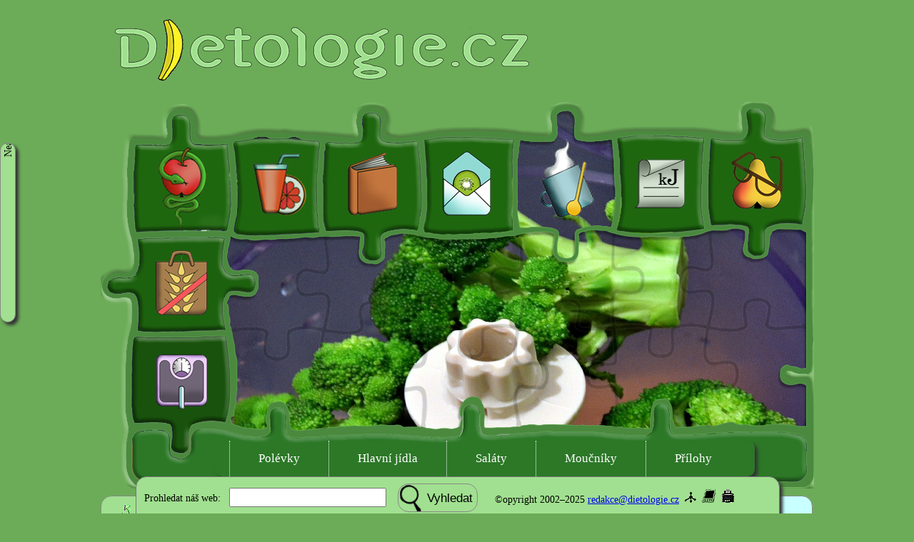

--- FILE ---
content_type: text/html
request_url: http://www.dietologie.cz/recepty/moucniky-jidelnicek/makova-babovka/babovka-recept.html
body_size: 28130
content:
<!DOCTYPE html PUBLIC "-//W3C//DTD XHTML 1.0 Strict//EN" "http://www.w3.org/TR/xhtml1/DTD/xhtml1-strict.dtd"><html><head><title>Maková bábovka</title><meta http-equiv="Content-Type" content="text/html; charset=UTF-8"/><meta http-equiv="Content-Language" content="CS"/><meta name="keywords" content="dieta, diety, redukční dieta, zdravá výživa, racionální výživa, recepty, dietologická poradna"/><link rel="alternate" title="Maková bábovka" type="application/rss+xml" href="http://www.dietologie.cz/recepty/moucniky-jidelnicek/makova-babovka/babovka-recept.xml"/><link rel="alternate" title="Maková bábovka" type="text/html" media="print" href="http://www.dietologie.cz/recepty/moucniky-jidelnicek/makova-babovka/babovka-recept-print.htm"/><link href="http://www.dietologie.cz/webdata/css/baskom.css" rel="stylesheet" type="text/css"/><script type="text/javascript" src="http://www.dietologie.cz/webdata/js/ms.js"></script><script type="text/javascript" src="http://www.dietologie.cz/webdata/js/search.js"></script><script type="text/javascript" src="http://www.dietologie.cz/webdata/js/obeznik.js"></script><script type="text/javascript" src="http://www.dietologie.cz/webdata/js/bmi.js"></script><script type="text/javascript" src="http://www.dietologie.cz/webdata/js/effects.js"></script><script type="text/javascript" src="http://www.dietologie.cz/webdata/js/new-lyout.js"></script><script type="text/javascript" src="http://www.dietologie.cz/webdata/js/puzzle.js"></script><script type="text/javascript" src="http://www.dietologie.cz/webdata/js/chat.js"></script><script type="text/javascript" src="http://www.dietologie.cz/webdata/js/recepty.js"></script></head><body><div class="blink"></div><div class="oblast"><div id="ram"><div id="header"><div id="wHead"><a href="http://www.dietologie.cz/dieta-a-vyziva.html"><img src="http://www.dietologie.cz/webdata/gfx/dietologie-logo.png" alt="" width="600" height="99"/></a></div></div><div id="puzzle" style="background-image:url('http://www.dietologie.cz/webdata/gfx/PuzzlePictures/dietologie-cz-brokolice-mixer.jpg');"><img src="http://www.dietologie.cz/webdata/gfx/obeznikram.gif" title="Čerstvé zeleninové a ovocné saláty udělají Vaše oblíbená jídla zdravější – větší obsah vlákniny udržuje správnou hladinu tuků." width="999" height="542" alt="transparent" usemap="#Puzzle" style="position:absolute;visibility:visible;z-index:801;repeat-x top;border:0px solid #d3d3d3;"/><div style="position:absolute;visibility:visible;z-index:900;repeat-x top;border:0px solid #d3d3d3;top:458px;left:160px;"><div class="Navigation_puzzle" id="Navigation_puzzle_1" style="display:none;"><nav><ul><li><a href="http://www.dietologie.cz/dieta/zakladni-dieta/zakladni-diety-v-nemocnici.html">Základní diety</a><ul><li><a href="http://www.dietologie.cz/dieta/zakladni-dieta/diabeticka-dieta/diabetes-mellitus-cukrovka-dieta-c-9.html">Diabetická&nbsp;dieta</a></li><li><a href="http://www.dietologie.cz/dieta/zakladni-dieta/dieta-redukcni/redukce-vahy-dieta-c-8.html">Redukční&nbsp;dieta</a></li><li><a href="http://www.dietologie.cz/dieta/zakladni-dieta/dieta-setrici/dieta-setrici-vzor-dieta-c-2.html">Šetřící&nbsp;dieta</a></li><li><a href="http://www.dietologie.cz/dieta/zakladni-dieta/diety-s-omezenim-tuku/energeticka-dieta-s-omezenim-tuku-dieta-c-4.html">Dieta&nbsp;s&nbsp;omezením&nbsp;tuků</a></li><li><a href="http://www.dietologie.cz/dieta/zakladni-dieta/dieta-pri-onemocneni-dnou/dieta-pri-dna-purinove-latky.html">Dieta při dně</a></li><li><a href="http://www.dietologie.cz/dieta/zakladni-dieta/nizkobilkovinna-dieta/dieta-nizkobilkovinna-ledvinova-dieta-c-6.html">Nízkobílkovinná dieta</a></li><li><a href="http://www.dietologie.cz/dieta/zakladni-dieta/dieta-vyzivna/dieta-vyzivna-c-11.html">Výživná dieta</a></li></ul></li><li><a href="http://www.dietologie.cz/dieta/specialni-dieta/specialni-diety-nemocnych.html">Speciální diety</a><ul><li><a href="http://www.dietologie.cz/dieta/specialni-dieta/bezlepkova-dieta-blp/bez-lepku-celiakie.html">Bezlepková&nbsp;dieta</a></li><li><a href="http://www.dietologie.cz/dieta/specialni-dieta/dieta-pankreaticka/chronicka-pankreatitida-dieta-c-sp-1-4.html">Pankreatická&nbsp;dieta</a></li><li><a href="http://www.dietologie.cz/dieta/specialni-dieta/dieta-s-omezenim-bilkovin-neslana-dieta-c-s20/dieta-s-omezenim-bilkovin-s-20.html">Dieta&nbsp;s&nbsp;omezením&nbsp;bílkovin&nbsp;–&nbsp;neslaná</a></li><li><a href="http://www.dietologie.cz/dieta/specialni-dieta/koronarni-dieta-dieta-c-i-iv-imc/koronarni-jednotka.html">Dieta&nbsp;pro&nbsp;koronární&nbsp;jednotky</a></li></ul></li></ul></nav></div><div class="Navigation_puzzle" id="Navigation_puzzle_2" style="display:none;"><nav><ul><li><a href="http://www.dietologie.cz/vyziva/smery-ve-vyzive/smery-ve-vyzive.html">Směry ve výživě</a></li><li><a href="http://www.dietologie.cz/vyziva/vyziva-dospelych/dospely.html">Výživa dospělých</a></li><li><a href="http://www.dietologie.cz/vyziva/vyziva-deti/potomek.html">Výživa dětí</a></li><li><a href="http://www.dietologie.cz/vyziva/potraviny-wiki/o-potravinach.html">O potravinách</a></li></ul></nav></div><div class="Navigation_puzzle" id="Navigation_puzzle_3" style="display:none;"><nav><ul><li><a href="http://www.dietologie.cz/teorie/bilkoviny/kde-je-nejvic-bilkovin.html">Bílkoviny</a></li><li><a href="http://www.dietologie.cz/teorie/tuky/tuky-energeticky-obsah.html">Tuky</a></li><li><a href="http://www.dietologie.cz/teorie/cukry-sacharidy-energie/kde-jsou-obsazeny-sacharidy.html">Sacharidy</a></li><li><a href="http://www.dietologie.cz/teorie/vitaminy/vitamin-a-b-c-d-e-k.html">Vitamíny</a></li><li><a href="http://www.dietologie.cz/teorie/flavonoidy/latky-rostlinneho-puvodu.html">Flavonoidy</a></li></ul></nav></div><div class="Navigation_puzzle" id="Navigation_puzzle_4" style="display:none;"><nav><ul><li><a href="http://www.dietologie.cz/poradna/zhubnout/jak-zhubnout.html">Jak zhubnout</a></li><li><a href="http://www.dietologie.cz/poradna/ztloustnout/tloustnout.html">Jak přibrat</a></li><li><a href="http://www.dietologie.cz/poradna/dieta-pri-onemocneni-nemoci/chorobach-poruchach.html">Nemoci</a></li><li><a href="http://www.dietologie.cz/poradna/leky/pad-leky.html">Léčiva</a></li><li><a href="http://www.dietologie.cz/poradna/potraviny/draslik-v-potravinach.html">Potraviny</a></li></ul></nav></div><div class="Navigation_puzzle" id="Navigation_puzzle_5" style="display:block;"><nav><ul><li><a href="http://www.dietologie.cz/recepty/polevky-jidelnicek/dietni-polevka.html">Polévky</a><ul><li><a href="http://www.dietologie.cz/recepty/polevky-jidelnicek/cockova-polevka-s-noky/cocka-recept.html">Čočková&nbsp;polévka&nbsp;s&nbsp;noky</a></li><li><a href="http://www.dietologie.cz/recepty/polevky-jidelnicek/chrestova-polevka/chrest-asparagus.html">Chřestová&nbsp;polévka</a></li><li><a href="http://www.dietologie.cz/recepty/polevky-jidelnicek/lilkova-polevka/lilek-recept-polevka.html">Lilková&nbsp;polévka</a></li><li><a href="http://www.dietologie.cz/recepty/polevky-jidelnicek/dynova-polevka-s-chlebovymi-krutony/dyne-polevka-chleba-krutony.html">Dýňová&nbsp;polévka&nbsp;s&nbsp;chlebovými&nbsp;krutony</a></li><li><a href="http://www.dietologie.cz/recepty/polevky-jidelnicek/polevka-cuketova-s-quinoa/cuketova-polevka-quinoa-recept.html">Polévka&nbsp;cuketová&nbsp;s&nbsp;quinoa</a></li><li><a href="http://www.dietologie.cz/recepty/polevky-jidelnicek/porkova-polevka-s-bramborem/zelena-kremova.html">Pórková&nbsp;polévka&nbsp;s&nbsp;bramborem</a></li></ul></li><li><a href="http://www.dietologie.cz/recepty/hlavni-jidla-jidelnicek/hlavni-pokrm.html">Hlavní jídla</a><ul><li><a href="http://www.dietologie.cz/recepty/hlavni-jidla-jidelnicek/dietni-kureci-svickova/dietni-svickova.html">Dietní kuřecí svíčková</a></li><li><a href="http://www.dietologie.cz/recepty/hlavni-jidla-jidelnicek/dietni-duseny-pstruh/dietni-dusena-ryba-pstruh.html">Dietní dušený pstruh</a></li><li><a href="http://www.dietologie.cz/recepty/hlavni-jidla-jidelnicek/houbovy-kuba/houbovy-kuba-s-kroupy.html">Houbový kuba</a></li><li><a href="http://www.dietologie.cz/recepty/hlavni-jidla-jidelnicek/dietni-sekana-pecene-brambory/dietni-sekana.html">Dietní&nbsp;sekaná&nbsp;pečeně,&nbsp;brambory</a></li><li><a href="http://www.dietologie.cz/recepty/hlavni-jidla-jidelnicek/jarni-salat-s-vejci-chleba/zeleninovy-salat.html">Jarní salát s vejci, chleba</a></li><li><a href="http://www.dietologie.cz/recepty/hlavni-jidla-jidelnicek/fazole-cerne-oko/recept-fazole-cerne-oko.html">Fazole černé oko</a></li><li><a href="http://www.dietologie.cz/recepty/hlavni-jidla-jidelnicek/lazagne-se-spenatem-a-kurecim-masem/lasagne-lazane-spenat-kure-maso.html">Lazagne se špenátem a kuřecím masem</a></li><li><a href="http://www.dietologie.cz/recepty/hlavni-jidla-jidelnicek/leco-s-vejci/leco.html">Lečo s vejci</a></li></ul></li><li><a href="http://www.dietologie.cz/recepty/salaty-jidelnicek/dietni-salat.html">Saláty</a><ul><li><a href="http://www.dietologie.cz/recepty/salaty-jidelnicek/celerovy-salat/bomba-salat.html">Celerový salát</a></li><li><a href="http://www.dietologie.cz/recepty/salaty-jidelnicek/dietni-salat-z-avokada-a-manga/mango-avokado-recept.html">Dietní salát z avokáda a manga</a></li><li><a href="http://www.dietologie.cz/recepty/salaty-jidelnicek/mrkvovy-salat-s-jablky/ovocny-salat.html">Mrkvový salát s jablky</a></li><li><a href="http://www.dietologie.cz/recepty/salaty-jidelnicek/pohankovy-salat/salat-z-pohanky.html">Pohankový salát</a></li><li><a href="http://www.dietologie.cz/recepty/salaty-jidelnicek/cekankovy-salat/cekankove-puky.html">Čekankový salát</a></li><li><a href="http://www.dietologie.cz/recepty/salaty-jidelnicek/sopsky-salat-s-balkanskym-syrem/sopak-sopsky-salat.html">Šopský&nbsp;salát&nbsp;s&nbsp;balkánským&nbsp;sýrem</a></li></ul></li><li><a href="http://www.dietologie.cz/recepty/moucniky-jidelnicek/moucnik.html">Moučníky</a><ul><li><a href="http://www.dietologie.cz/recepty/moucniky-jidelnicek/bezlepkova-babovka/celiakie-babovka.html">Bezlepková bábovka</a></li><li><a href="http://www.dietologie.cz/recepty/moucniky-jidelnicek/dietni-tvarohovy-dort-odtucneny/dietni-dort.html">Dietní tvarohový dort odtučněný</a></li><li><a href="http://www.dietologie.cz/recepty/moucniky-jidelnicek/dietni-zmrzlina/dietni-zmrzlina.html">Dietní zmrzlina</a></li><li><a href="http://www.dietologie.cz/recepty/moucniky-jidelnicek/jahelnik/jahly-bezlepkova-dieta.html">Jahelník</a></li><li><a href="http://www.dietologie.cz/recepty/moucniky-jidelnicek/kukuricne-palacinky-s-merunkovou-marmeladou/bezlepkove-palacinky.html">Kukuřičné palačinky s meruňkovou marmeládou</a></li><li><a href="http://www.dietologie.cz/recepty/moucniky-jidelnicek/svestkove-knedliky-z-tvarohoveho-testa/knedliky-sypane-makem.html">Švestkové&nbsp;knedlíky&nbsp;z&nbsp;tvarohového&nbsp;těsta</a></li></ul></li><li><a href="http://www.dietologie.cz/recepty/prilohy-jidelnicek/priloha.html">Přílohy</a></li><ul><li><a href="http://www.dietologie.cz/recepty/prilohy-jidelnicek/ryze-po-orientalsku/ryze-kurkuma.html">Rýže po orientálsku</a></li><li><a href="http://www.dietologie.cz/recepty/prilohy-jidelnicek/dietni-zeleninovy-bulgur/bulgur-recept.html">Dietní zeleninový bulgur</a></li><li><a href="http://www.dietologie.cz/recepty/prilohy-jidelnicek/dietni-dusena-tarhona/tarhona-recept.html">Dietní dušena tarhona</a></li></ul></ul></nav></div><div class="Navigation_puzzle" id="Navigation_puzzle_6" style="display:none;"><nav><ul><li><a href="http://www.dietologie.cz/obchod/jidelnicky/dieta-jidelnicek.aspx?q=redukce">Jídelníčky na hubnutí</a></li><li><a href="http://www.dietologie.cz/obchod/jidelnicky/dieta-jidelnicek.aspx?q=tuky">Šetřící</a></li><li><a href="http://www.dietologie.cz/obchod/jidelnicky/dieta-jidelnicek.aspx?q=dna">Na dnu</a></li><li><a href="http://www.dietologie.cz/obchod/jidelnicky/ohlasy/faq.html">Ohlasy</a></li></ul></nav></div><div class="Navigation_puzzle" id="Navigation_puzzle_7" style="display:none;"><nav><ul><li><a href="http://www.dietologie.cz/vyzivovy-poradce/nutricni-poradenstvi.html">Poradce hubnutí</a></li><li><a href="http://www.dietologie.cz/spoluprace/volna-mista.html">Hledáme nutriční terapeutku</a></li></ul></nav></div><div class="Navigation_puzzle" id="Navigation_puzzle_8" style="display:none;"><nav><ul><li><a href="http://www.dietologie.cz/obchod/bezlepkove-potraviny/bezlepkove-cerealie/celiakie-cerealie.html">Bezlepkové cereálie</a></li><li><a href="http://www.dietologie.cz/obchod/bezlepkove-potraviny/bezlepkove-testoviny/bezlepkove-vejecne-a-bezvajecne-testoviny.html">Těstoviny</a></li><li><a href="http://www.dietologie.cz/obchod/bezlepkove-potraviny/bezlepkove-pecivo/bezlepkove-bagety-housky-chleba.html">Pečivo</a></li><li><a href="http://www.dietologie.cz/obchod/bezlepkove-potraviny/smesi-mouky/bezlepkove-mouky/bezlepkova-mouka-na-chleba.html">Mouky</a></li><li><a href="http://www.dietologie.cz/obchod/bezlepkove-potraviny/kosik/objednavka.aspx">Košík</a></li></ul></nav></div><div class="Navigation_puzzle" id="Navigation_puzzle_9" style="display:none;"><nav><ul><li><a href="http://www.dietologie.cz/poradna/zhubnout/jak-zhubnout.html">Jak zhubnout</a></li><li><a href="http://www.dietologie.cz/poradna/zhubnout/nebezpecne-diety/zdravy-skodlive-hubnuti.html">Nebezpečné diety</a></li><li><a href="http://www.dietologie.cz/poradna/zhubnout/strava-na-zpevneni-svalu/jidlo-a-svaly.html">Cvičení</a></li><li><a href="http://www.dietologie.cz/poradna/zhubnout/kolik-kalorii-denne/kalorie-kj-za-den.html">Kolik sacharidů za den</a></li></ul></nav></div><div class="Navigation_puzzle" id="Navigation_puzzle_main" style="display:none;"><nav><ul><li><a href="http://www.dietologie.cz/kontakt/kontakt-na-redakci-dietologie.html">Kontakt</a></li><li><a href="http://www.dietologie.cz/dieta/dietni-system-pro-nemocnice-a-ve-zdravotnictvi.html">Diety</a><ul><li><a href="http://www.dietologie.cz/dieta/zakladni-dieta/zakladni-diety-v-nemocnici.html">Základní diety</a><ul><li><a href="http://www.dietologie.cz/dieta/zakladni-dieta/diabeticka-dieta/diabetes-mellitus-cukrovka-dieta-c-9.html">Diabetická&nbsp;dieta</a></li><li><a href="http://www.dietologie.cz/dieta/zakladni-dieta/dieta-redukcni/redukce-vahy-dieta-c-8.html">Redukční&nbsp;dieta</a></li><li><a href="http://www.dietologie.cz/dieta/zakladni-dieta/dieta-setrici/dieta-setrici-vzor-dieta-c-2.html">Šetřící&nbsp;dieta</a></li><li><a href="http://www.dietologie.cz/dieta/zakladni-dieta/diety-s-omezenim-tuku/energeticka-dieta-s-omezenim-tuku-dieta-c-4.html">Dieta&nbsp;s&nbsp;omezením&nbsp;tuků</a></li><li><a href="http://www.dietologie.cz/dieta/zakladni-dieta/dieta-pri-onemocneni-dnou/dieta-pri-dna-purinove-latky.html">Dieta při dně</a></li><li><a href="http://www.dietologie.cz/dieta/zakladni-dieta/nizkobilkovinna-dieta/dieta-nizkobilkovinna-ledvinova-dieta-c-6.html">Nízkobílkovinná dieta</a></li><li><a href="http://www.dietologie.cz/dieta/zakladni-dieta/dieta-vyzivna/dieta-vyzivna-c-11.html">Výživná dieta</a></li></ul></li><li><a href="http://www.dietologie.cz/dieta/specialni-dieta/specialni-diety-nemocnych.html">Speciální diety</a><ul><li><a href="http://www.dietologie.cz/dieta/specialni-dieta/bezlepkova-dieta-blp/bez-lepku-celiakie.html">Bezlepková&nbsp;dieta</a></li><li><a href="http://www.dietologie.cz/dieta/specialni-dieta/dieta-pankreaticka/chronicka-pankreatitida-dieta-c-sp-1-4.html">Pankreatická&nbsp;dieta</a></li><li><a href="http://www.dietologie.cz/dieta/specialni-dieta/dieta-s-omezenim-bilkovin-neslana-dieta-c-s20/dieta-s-omezenim-bilkovin-s-20.html">Dieta&nbsp;s&nbsp;omezením&nbsp;bílkovin&nbsp;–&nbsp;neslaná</a></li><li><a href="http://www.dietologie.cz/dieta/specialni-dieta/koronarni-dieta-dieta-c-i-iv-imc/koronarni-jednotka.html">Dieta&nbsp;pro&nbsp;koronární&nbsp;jednotky</a></li></ul></li></ul></li><li><a href="http://www.dietologie.cz/spoluprace/volna-mista.html">Spolupráce</a></li><li><a href="http://www.dietologie.cz/mapa-stranek.html">Mapa stránek</a></li></ul></nav></div></div><img src="http://www.dietologie.cz/webdata/gfx/layout.png" id="PuzzleImage" alt="" width="999" height="542"/><img src="http://www.dietologie.cz/webdata/gfx/puzzle-sekce-diety.png" id="PuzzleImage1" style="position:absolute;visibility:visible;z-index:500;repeat-x top;border:0px solid #d3d3d3;top:17px;left:45px;" alt="" width="138" height="168"/><img src="http://www.dietologie.cz/webdata/gfx/puzzle-sekce-vyziva.png" id="PuzzleImage2" style="position:absolute;visibility:visible;z-index:500;repeat-x top;border:0px solid #d3d3d3;top:50px;left:185px;" alt="" width="126" height="138"/><img src="http://www.dietologie.cz/webdata/gfx/puzzle-sekce-teorie.png" id="PuzzleImage3" style="position:absolute;visibility:visible;z-index:500;repeat-x top;border:0px solid #d3d3d3;top:14px;left:310px;" alt="" width="140" height="210"/><img src="http://www.dietologie.cz/webdata/gfx/puzzle-sekce-poradna.png" id="PuzzleImage4" style="position:absolute;visibility:visible;z-index:500;repeat-x top;border:0px solid #d3d3d3;top:49px;left:452px;" alt="" width="127" height="137"/><img src="http://www.dietologie.cz/webdata/gfx/puzzle-sekce-recepty.png" id="PuzzleImage5" style="position:absolute;visibility:hidden;z-index:500;repeat-x top;border:0px solid #d3d3d3;top:12px;left:583px;" alt="" width="138" height="207"/><img src="http://www.dietologie.cz/webdata/gfx/puzzle-sekce-jidelnicky.png" id="PuzzleImage6" style="position:absolute;visibility:visible;z-index:500;repeat-x top;border:0px solid #d3d3d3;top:47px;left:722px;" alt="" width="123" height="138"/><img src="http://www.dietologie.cz/webdata/gfx/puzzle-sekce-vyzivovy-poradce.png" id="PuzzleImage7" style="position:absolute;visibility:visible;z-index:500;repeat-x top;border:0px solid #d3d3d3;top:10px;left:851px;" alt="" width="137" height="207"/><img src="http://www.dietologie.cz/webdata/gfx/puzzle-sekce-bezlepkove-potraviny.png" id="PuzzleImage8" style="position:absolute;visibility:visible;z-index:500;repeat-x top;border:0px solid #d3d3d3;top:189px;left:9px;" alt="" width="209" height="134"/><img src="http://www.dietologie.cz/webdata/gfx/puzzle-sekce-jak-zhubnout.png" id="PuzzleImage9" style="position:absolute;visibility:visible;z-index:501;repeat-x top;border:0px solid #d3d3d3;top:327px;left:43px;" alt="" width="139" height="166"/><map name="Puzzle"><area shape="poly" coords="47,188,85,184,125,184,161,185,179,185,185,157,186,129,184,106,182,73,178,51,152,53,132,50,130,48,130,31,127,19,115,12,104,11,96,19,96,33,98,49,89,55,67,55,46,58,42,103,41,146,46,186" href="http://www.dietologie.cz/dieta/dietni-system-pro-nemocnice-a-ve-zdravotnictvi.html" onmouseover="ObrPuzzleIn(1);" onmouseout="ObrPuzzleOut(1);" title="Diety"></area><area shape="poly" coords="180,53,183,76,185,105,185,135,184,167,178,184,189,186,208,189,248,188,280,187,311,184,310,175,307,163,306,137,305,106,309,75,310,46,285,42,241,44,216,44,180,52" href="http://www.dietologie.cz/vyziva/zaklady-vyzivy-a-dietologie.html" onmouseover="ObrPuzzleIn(2);" onmouseout="ObrPuzzleOut(2);" title="Výživa"></area><area shape="poly" coords="311,48,308,82,306,119,307,152,308,176,314,186,338,184,355,183,364,185,365,197,363,209,368,218,382,223,394,218,396,207,396,188,403,185,418,181,449,183,447,175,451,153,453,134,450,104,445,49,429,50,411,50,400,48,395,43,396,29,396,18,384,7,368,10,362,21,364,37,363,49,352,52,312,47" href="http://www.dietologie.cz/teorie/slozeni-stravy-bilkoviny-sacharidy-tuky-vitaminy.html" onmouseover="ObrPuzzleIn(3);" onmouseout="ObrPuzzleOut(3);" title="Teorie dietologie"></area><area shape="poly" coords="447,48,452,98,453,131,451,157,447,182,471,187,504,188,537,186,566,183,582,178,579,156,580,121,580,91,580,72,583,47,558,43,520,41,488,41,445,47" href="http://www.dietologie.cz/poradna/dotazy.html" onmouseover="ObrPuzzleIn(4);" onmouseout="ObrPuzzleOut(4);" title="Emailová poradna"></area><area shape="poly" coords="583,47,579,81,579,128,580,161,584,180,612,177,626,178,637,182,637,193,636,209,642,218,655,219,664,215,667,201,666,185,671,180,688,176,708,178,717,179,724,148,724,111,720,66,719,48,694,50,680,48,667,47,667,35,667,17,658,7,646,7,637,12,634,24,635,43,633,49,613,48,584,47" href="http://www.dietologie.cz/recepty/dietni-receptury-ukazkovy-jidelnicek.html" onmouseover="ObrPuzzleIn(5);" onmouseout="ObrPuzzleOut(5);" title="Recepty"></area><area shape="poly" coords="719,46,721,68,723,108,724,132,721,162,717,180,736,183,761,186,801,184,822,182,843,178,850,176,845,148,845,125,846,97,847,65,848,46,812,41,774,41,744,42,719,45" href="http://www.dietologie.cz/obchod/jidelnicky/dieta-jidelnicek.aspx" onmouseover="ObrPuzzleIn(6);" onmouseout="ObrPuzzleOut(6);" title="Jídelníčky"></area><area shape="poly" coords="849,43,847,69,846,95,846,117,846,137,846,154,850,170,853,175,867,174,886,174,901,175,905,180,904,195,902,204,907,213,915,217,927,215,932,207,934,193,934,179,941,173,957,173,972,173,986,175,990,156,993,126,991,100,989,72,988,43,971,44,951,45,944,45,935,41,937,31,937,20,935,10,928,5,921,3,909,5,903,8,900,15,901,25,903,38,900,45,892,47,874,45,863,45,850,45" href="http://www.dietologie.cz/vyzivovy-poradce/nutricni-poradenstvi.html" onmouseover="ObrPuzzleIn(7);" onmouseout="ObrPuzzleOut(7);" title="Výživový poradce"></area><area shape="poly" coords="47,187,102,185,145,185,178,186,177,193,175,210,175,222,179,233,190,240,202,239,216,241,218,255,216,265,205,270,190,266,182,271,175,278,174,295,180,322,148,324,84,325,46,324,49,297,47,280,44,272,32,270,11,270,5,260,9,248,21,242,40,243,47,236,51,221,49,199,49,191" href="http://www.dietologie.cz/obchod/bezlepkove-potraviny/bezlepkovy-e-shop.html" onmouseover="ObrPuzzleIn(8);" onmouseout="ObrPuzzleOut(8);" title="Bezlepkový obchod"></area><area shape="poly" coords="45,324,80,326,123,325,168,323,179,324,185,356,186,395,183,430,179,454,159,451,141,450,129,458,124,476,122,492,110,495,97,488,94,473,93,456,76,453,57,454,43,454,38,424,38,398,38,364,41,333,42,324" href="http://www.dietologie.cz/poradna/zhubnout/jak-zhubnout.html" onmouseover="ObrPuzzleIn(9);" onmouseout="ObrPuzzleOut(9);" title="Hubnutí a jak zhubnout"></area></map></div><div><div id="obsahleft"><div id="obsahleftContent"><table cellspacing="0" cellpadding="0" width="300" border="0" id="MenuItems"><tr><td><a href="http://www.dietologie.cz/recepty/moucniky-jidelnicek/moucnik.html"><img alt="Moučníky jídelníček" src="http://www.dietologie.cz/webdata/gfx/arrow-back.gif" width="35" height="21"/></a></td><td align="left"><a href="http://www.dietologie.cz/recepty/moucniky-jidelnicek/moucnik.html" name="webLink"><span>Moučníky jídelníček</span></a></td><td align="left"><span>1x Key1</span></td></tr><tr><td><a href="http://www.dietologie.cz/recepty/moucniky-jidelnicek/makova-babovka/babovka-recept.html"><img alt="Maková bábovka" src="http://www.dietologie.cz/webdata/gfx/adr_aktual.gif" width="37" height="18"/></a></td><td align="left"><a href="http://www.dietologie.cz/recepty/moucniky-jidelnicek/makova-babovka/babovka-recept.html"><span>Maková bábovka</span></a></td><td align="left"><img src="http://www.dietologie.cz/webdata/gfx/invalida.gif" alt="Accessibility" width="16" height="17"/></td></tr></table><hr/><div class="oblastMenu"><a href="http://www.dietologie.cz/recepty/moucniky-jidelnicek/moucnik.html" title="Moučníky jídelníček"><span>Moučníky jídelníček</span></a><br/><a href="http://www.dietologie.cz/recepty/moucniky-jidelnicek/jablecny-zavin/moucnik.html" title="Jablečný závin"><span>Jablečný závin</span></a><br/><a href="http://www.dietologie.cz/recepty/moucniky-jidelnicek/americka-buchta/moucnik.html" title="Americká buchta"><span>Americká buchta</span></a><br/><a href="http://www.dietologie.cz/recepty/moucniky-jidelnicek/zele-misky/zelatina.html" title="Želé misky"><span>Želé misky</span></a><br/><a href="http://www.dietologie.cz/recepty/moucniky-jidelnicek/bezlepkova-babovka/celiakie-babovka.html" title="Bezlepková bábovka"><span>Bezlepková bábovka</span></a><br/><a href="http://www.dietologie.cz/recepty/moucniky-jidelnicek/ryzovy-moucnik/bezlepkovy-moucnik.html" title="Rýžový moučník"><span>Rýžový moučník</span></a><br/><a href="http://www.dietologie.cz/recepty/moucniky-jidelnicek/bezlepkova-bublanina/piskotove-testo.html" title="Bezlepková bublanina"><span>Bezlepková bublanina</span></a><br/><a href="http://www.dietologie.cz/recepty/moucniky-jidelnicek/kukuricne-palacinky-s-merunkovou-marmeladou/bezlepkove-palacinky.html" title="Kukuřičné palačinky s meruňkovou marmeládou"><span>Kukuřičné palačinky s meruňkovou marmeládou</span></a><br/><a href="http://www.dietologie.cz/recepty/moucniky-jidelnicek/svestkove-knedliky-z-tvarohoveho-testa/knedliky-sypane-makem.html" title="Švestkové knedlíky z tvarohového těsta"><span>Švestkové knedlíky z tvarohového těsta</span></a><br/><a href="http://www.dietologie.cz/recepty/moucniky-jidelnicek/jablecny-tvaroh-s-medunkou/dietni-tvaroh.html" title="Jablečný tvaroh s meduňkou"><span>Jablečný tvaroh s meduňkou</span></a><br/><a href="http://www.dietologie.cz/recepty/moucniky-jidelnicek/olejova-babovka/babovka.html" title="Olejová bábovka"><span>Olejová bábovka</span></a><br/><a href="http://www.dietologie.cz/recepty/moucniky-jidelnicek/pecena-jablka-s-bananovym-kremem/zapecena-jablka.html" title="Pečená jablka s banánovým krémem"><span>Pečená jablka s banánovým krémem</span></a><br/><a href="http://www.dietologie.cz/recepty/moucniky-jidelnicek/pohankove-pernicky/pohanka-perniky.html" title="Pohankové perníčky"><span>Pohankové perníčky</span></a><br/><a href="http://www.dietologie.cz/recepty/moucniky-jidelnicek/jahelnik/jahly-bezlepkova-dieta.html" title="Jáhly, Jahelník"><span>Jáhly, Jahelník</span></a><br/><a href="http://www.dietologie.cz/recepty/moucniky-jidelnicek/ovocny-kolac/ovocny-kolac.html" title="Ovocný koláč"><span>Ovocný koláč</span></a><br/><a href="http://www.dietologie.cz/recepty/moucniky-jidelnicek/jahelna-kase-s-jablky-a-orechy/jahelna-kase.html" title="Jahelná kaše s jablky a ořechy"><span>Jahelná kaše s jablky a ořechy</span></a><br/><a href="http://www.dietologie.cz/recepty/moucniky-jidelnicek/tvarohova-babovka-rychla-a-dietni/tvarohova-babovka.html" title="Tvarohová bábovka rychlá a dietní"><span>Tvarohová bábovka rychlá a dietní</span></a><br/><a href="http://www.dietologie.cz/recepty/moucniky-jidelnicek/makovec/makovec-recept.html" title="Makovec"><span>Makovec</span></a><br/><a href="http://www.dietologie.cz/recepty/moucniky-jidelnicek/makova-babovka/babovka-recept.html" title="Maková bábovka"><span>Maková bábovka</span></a><br/><a href="http://www.dietologie.cz/recepty/moucniky-jidelnicek/pohankovy-pernik/pohanka-perniky.html" title="Pohankový perník"><span>Pohankový perník</span></a><br/><a href="http://www.dietologie.cz/recepty/moucniky-jidelnicek/spanelsky-vetr-zasnezena-oranice/cukrovi-recept.html" title="Španělský větr, zasněžená oranice"><span>Španělský větr, zasněžená oranice</span></a><br/><a href="http://www.dietologie.cz/recepty/moucniky-jidelnicek/medovnicky-bezlepkove-vanocni-cukrovi/bezlepkove-cukrovi.html" title="Medovníčky bezlepkové - vánoční cukroví"><span>Medovníčky bezlepkové - vánoční cukroví</span></a><br/><a href="http://www.dietologie.cz/recepty/moucniky-jidelnicek/dietni-tvarohovy-dort-odtucneny/dietni-dort.html" title="Dietní tvarohový dort odtučněný"><span>Dietní tvarohový dort odtučněný</span></a><br/><a href="http://www.dietologie.cz/recepty/moucniky-jidelnicek/tvarohove-satecky/tvaroh-satecek.html" title="Tvarohové šátečky"><span>Tvarohové šátečky</span></a><br/><a href="http://www.dietologie.cz/recepty/moucniky-jidelnicek/kynute-jahodove-knedliky-ovocne-knedliky/jahody-knedlik-recept.html" title="Kynuté jahodové knedlíky, ovocné knedlíky"><span>Kynuté jahodové knedlíky, ovocné knedlíky</span></a><br/><a href="http://www.dietologie.cz/recepty/moucniky-jidelnicek/rebarborovy-kolac/rebarbora-kolac-recept.html" title="Rebarborový koláč"><span>Rebarborový koláč</span></a><br/><a href="http://www.dietologie.cz/recepty/moucniky-jidelnicek/sacher-dort/sacher-sachr-dort-recept.html" title="Sacher dort"><span>Sacher dort</span></a><br/><a href="http://www.dietologie.cz/recepty/moucniky-jidelnicek/dietni-zavin-s-jablky-a-pudingem/recept-jablka-zavin.html" title="Dietní závin s jablky a pudingem"><span>Dietní závin s jablky a pudingem</span></a><br/><a href="http://www.dietologie.cz/recepty/moucniky-jidelnicek/recept-na-tvarohove-muffiny/recept-muffiny-tvarohove.html" title="Recept na tvarohové muffiny"><span>Recept na tvarohové muffiny</span></a><br/><a href="http://www.dietologie.cz/recepty/moucniky-jidelnicek/palacinky-s-marmeladou/palacinky-marmelada-recept.html" title="Palačinky s marmeládou"><span>Palačinky s marmeládou</span></a><br/><a href="http://www.dietologie.cz/recepty/moucniky-jidelnicek/mrkvove-muffiny/mrkvove-muffiny-recept.html" title="Mrkvové muffiny"><span>Mrkvové muffiny</span></a><br/><a href="http://www.dietologie.cz/recepty/moucniky-jidelnicek/dietni-zmrzlina/dietni-zmrzlina.html" title="Dietní zmrzlina"><span>Dietní zmrzlina </span></a><br/></div></div><br/><br/><div id="obsahleftAds"><a href="https://solitaire.datastage.cz"><img src="http://www.dietologie.cz/webdata/gfx/banners/Single-Solitaire.gif" alt="Single Solitaire" title="Single Solitaire" width="230" height="242"/></a></div></div><div id="obsahright"><div><table><tr><td><a href="http://www.dietologie.cz/dieta-a-vyziva.html"><img alt="Dietní výživa" title="Dietní výživa" src="http://www.dietologie.cz/webdata/gfx/pyramida-top.png" width="40" height="43"/></a></td><td><span> / </span><a href="http://www.dietologie.cz/recepty/dietni-receptury-ukazkovy-jidelnicek.html"><span>Dietní i nedietní recepty – jídelníček</span></a><span> / </span><a href="http://www.dietologie.cz/recepty/moucniky-jidelnicek/moucnik.html"><span>Moučníky jídelníček</span></a><span> / </span><a href="http://www.dietologie.cz/recepty/moucniky-jidelnicek/makova-babovka/babovka-recept.html"><span>Maková bábovka</span></a></td></tr></table></div><h1><span>Recept: </span><span>Maková bábovka</span></h1><div class="anot"><span>14.2.2010</span></div><br/><div class="jelly"><img title="Maková bábovka" alt="Maková bábovka" src="http://www.dietologie.cz/recepty/moucniky-jidelnicek/makova-babovka/Makova_babovka.jpg" width="310" height="290"/><p><span>Maková bábovka</span><span> – ilustrační foto</span><br/><span>foto: </span><span>Evžena</span></p></div><span><b>Ingredience: </b></span><span>400 g polohrubé mouky, 200 g mletého máku, 200 g moučkového cukru, 200 ml oleje, 200 ml mléka (dle potřeby), 2 vejce (100 g), 1 prášek do pečiva, olej (vymazání), moučkový cukr (posypání)</span><br/><br/><span><b>Postup: </b></span><span>Všechny suroviny dobře promícháme, vzniklé těsto nalijeme do vymazané formy a zvolna pečeme v předehřáté troubě. Vychladlou bábovku hojně pocukrujeme.</span><br/><br/><div class="receptBanner"><script type="text/javascript">google_ad_client = "pub-8374407188343407";google_ad_slot = "4468106567";google_ad_width = 336;google_ad_height = 280;</script><script type="text/javascript" src="http://pagead2.googlesyndication.com/pagead/show_ads.js"></script></div><span><b>Počet porcí: </b></span><span>5</span><br/><br/><span><b>Doba přímé přípravy: </b></span><span>30 min.</span><br/><br/><span><b>Výživové hodnoty (v jedné porci): </b></span><ul><li><a href="http://www.dietologie.cz/teorie/bilkoviny/kde-je-nejvic-bilkovin.html" title="Bílkoviny">Bílkoviny</a><span>: </span><span>20,0</span><span> g </span></li><li><a href="http://www.dietologie.cz/teorie/tuky/tuky-energeticky-obsah.html" title="Tuky">Tuky</a><span>: </span><span>60,1</span><span> g </span></li><li><a href="http://www.dietologie.cz/teorie/cukry-sacharidy-energie/kde-jsou-obsazeny-sacharidy.html" title="Sacharidy">Sacharidy</a><span>: </span><span>111,4</span><span> g </span></li></ul><span><b>Energetické hodnoty (v jedné porci)</b></span><ul><li><span>Energie: </span><span>4468,9</span><span> kJ </span></li></ul><span><b>Autor(ka) receptu: </b></span><a href="mailto:redakce@dietologie.cz"><span>Evžena Janovská DiS</span></a><p><span>revidováno dne </span><strong><span>14.2.2010</span></strong></p><br/><hr/><div class="cobsah"><table width="100%" cellspacing="0" cellpadding="0" border="0"><tr><td><img src="http://www.dietologie.cz//webdata/gfx/krizek.gif" title="Dieta tekutá" alt="" width="20" height="20"/></td><td><span>Dieta tekutá</span></td><td><a href="http://www.dietologie.cz/dieta/zakladni-dieta/kasovita-dieta/zasady-diety-kasovite-dieta-c-1.html"><img src="http://www.dietologie.cz//webdata/gfx/faja.gif" title="Dieta kašovitá" alt="" width="20" height="20"/></a></td><td><a href="http://www.dietologie.cz/dieta/zakladni-dieta/kasovita-dieta/zasady-diety-kasovite-dieta-c-1.html" title="Dieta kašovitá">Dieta kašovitá</a></td></tr><tr><td><a href="http://www.dietologie.cz/dieta/zakladni-dieta/dieta-setrici/dieta-setrici-vzor-dieta-c-2.html"><img src="http://www.dietologie.cz//webdata/gfx/faja.gif" title="Dieta šetřící" alt="" width="20" height="20"/></a></td><td><a href="http://www.dietologie.cz/dieta/zakladni-dieta/dieta-setrici/dieta-setrici-vzor-dieta-c-2.html" title="Dieta šetřící">Dieta šetřící</a></td><td><a href="http://www.dietologie.cz/dieta/zakladni-dieta/dieta-racionalni/dieta-racionalni-dieta-c-3.html"><img src="http://www.dietologie.cz//webdata/gfx/faja.gif" title="Dieta racionální" alt="" width="20" height="20"/></a></td><td><a href="http://www.dietologie.cz/dieta/zakladni-dieta/dieta-racionalni/dieta-racionalni-dieta-c-3.html" title="Dieta racionální">Dieta racionální</a></td></tr><tr><td><a href="http://www.dietologie.cz/dieta/zakladni-dieta/diety-s-omezenim-tuku/energeticka-dieta-s-omezenim-tuku-dieta-c-4.html"><img src="http://www.dietologie.cz//webdata/gfx/krizek.gif" title="Dieta s omezením tuků" alt="" width="20" height="20"/></a></td><td><a href="http://www.dietologie.cz/dieta/zakladni-dieta/diety-s-omezenim-tuku/energeticka-dieta-s-omezenim-tuku-dieta-c-4.html" title="Dieta s omezením tuků">Dieta s omezením tuků</a></td><td><a href="http://www.dietologie.cz/dieta/specialni-dieta/dieta-s-prisnym-omezenim-tuku/dieta-s-omezenim-zivocisnych-tuku-dieta-c-4s.html"><img src="http://www.dietologie.cz//webdata/gfx/krizek.gif" title="Dieta s přísným omezením tuků" alt="" width="20" height="20"/></a></td><td><a href="http://www.dietologie.cz/dieta/specialni-dieta/dieta-s-prisnym-omezenim-tuku/dieta-s-omezenim-zivocisnych-tuku-dieta-c-4s.html" title="Dieta s přísným omezením tuků">Dieta s přísným omezením tuků</a></td></tr><tr><td><a href="http://www.dietologie.cz/dieta/zakladni-dieta/dieta-s-omezenim-zbytku-hrube-vlakniny/dieta-s-omezenim-zbytku-vlakniny-dieta-c-5.html"><img src="http://www.dietologie.cz//webdata/gfx/krizek.gif" title="Dieta s omezením zbytků" alt="" width="20" height="20"/></a></td><td><a href="http://www.dietologie.cz/dieta/zakladni-dieta/dieta-s-omezenim-zbytku-hrube-vlakniny/dieta-s-omezenim-zbytku-vlakniny-dieta-c-5.html" title="Dieta s omezením zbytků">Dieta s omezením zbytků</a></td><td><a href="http://www.dietologie.cz/dieta/zakladni-dieta/nizkobilkovinna-dieta/dieta-nizkobilkovinna-ledvinova-dieta-c-6.html"><img src="http://www.dietologie.cz//webdata/gfx/faja.gif" title="Dieta nízkobílkovinná" alt="" width="20" height="20"/></a></td><td><a href="http://www.dietologie.cz/dieta/zakladni-dieta/nizkobilkovinna-dieta/dieta-nizkobilkovinna-ledvinova-dieta-c-6.html" title="Dieta nízkobílkovinná">Dieta nízkobílkovinná</a><span>&nbsp;</span><span>Ano (nizkobílkovinná mouka)</span></td></tr><tr><td><a href="http://www.dietologie.cz/dieta/zakladni-dieta/dieta-nizkocholesterolova/nizky-cholesterol-dieta-c-7.html"><img src="http://www.dietologie.cz//webdata/gfx/faja.gif" title="Dieta nízkocholesterolová" alt="" width="20" height="20"/></a></td><td><a href="http://www.dietologie.cz/dieta/zakladni-dieta/dieta-nizkocholesterolova/nizky-cholesterol-dieta-c-7.html" title="Dieta nízkocholesterolová">Dieta nízkocholesterolová</a></td><td><a href="http://www.dietologie.cz/dieta/zakladni-dieta/dieta-redukcni/redukce-vahy-dieta-c-8.html"><img src="http://www.dietologie.cz//webdata/gfx/krizek.gif" title="Redukční dieta" alt="" width="20" height="20"/></a></td><td><a href="http://www.dietologie.cz/dieta/zakladni-dieta/dieta-redukcni/redukce-vahy-dieta-c-8.html" title="Redukční dieta">Redukční dieta</a></td></tr><tr><td><a href="http://www.dietologie.cz/dieta/zakladni-dieta/dieta-prisne-redukcni-s42/redukce-vahy-dieta-42.html"><img src="http://www.dietologie.cz//webdata/gfx/krizek.gif" title="Dieta přísně redukční S42" alt="" width="20" height="20"/></a></td><td><a href="http://www.dietologie.cz/dieta/zakladni-dieta/dieta-prisne-redukcni-s42/redukce-vahy-dieta-42.html" title="Dieta přísně redukční S42">Dieta přísně redukční S42</a></td><td><img src="http://www.dietologie.cz//webdata/gfx/krizek.gif" title="Dieta přísně redukční S25" alt="" width="20" height="20"/></td><td><span>Dieta přísně redukční S25</span></td></tr><tr><td><a href="http://www.dietologie.cz/dieta/zakladni-dieta/diabeticka-dieta/diabetes-mellitus-cukrovka-dieta-c-9.html"><img src="http://www.dietologie.cz//webdata/gfx/krizek.gif" title="Dieta diabetická" alt="" width="20" height="20"/></a></td><td><a href="http://www.dietologie.cz/dieta/zakladni-dieta/diabeticka-dieta/diabetes-mellitus-cukrovka-dieta-c-9.html" title="Dieta diabetická">Dieta diabetická</a></td><td><a href="http://www.dietologie.cz/dieta/zakladni-dieta/dieta-pri-onemocneni-dnou/dieta-pri-dna-purinove-latky.html"><img src="http://www.dietologie.cz//webdata/gfx/faja.gif" title="Dieta při dně" alt="" width="20" height="20"/></a></td><td><a href="http://www.dietologie.cz/dieta/zakladni-dieta/dieta-pri-onemocneni-dnou/dieta-pri-dna-purinove-latky.html" title="Dieta při dně">Dieta při dně</a></td></tr><tr><td><a href="http://www.dietologie.cz/dieta/zakladni-dieta/diabeticka-dieta-setrici-9s/dieta-pri-cukrovce-i-zaludku-zlucniku-dieta-c-9-s.html"><img src="http://www.dietologie.cz//webdata/gfx/krizek.gif" title="Dieta diabetická šetřící" alt="" width="20" height="20"/></a></td><td><a href="http://www.dietologie.cz/dieta/zakladni-dieta/diabeticka-dieta-setrici-9s/dieta-pri-cukrovce-i-zaludku-zlucniku-dieta-c-9-s.html" title="Dieta diabetická šetřící">Dieta diabetická šetřící</a></td><td><a href="http://www.dietologie.cz/dieta/zakladni-dieta/dieta-setrici-neslana/dieta-neslana-dieta-c-10.html"><img src="http://www.dietologie.cz//webdata/gfx/faja.gif" title="Dieta neslaná šetřící" alt="" width="20" height="20"/></a></td><td><a href="http://www.dietologie.cz/dieta/zakladni-dieta/dieta-setrici-neslana/dieta-neslana-dieta-c-10.html" title="Dieta neslaná šetřící">Dieta neslaná šetřící</a></td></tr><tr><td><a href="http://www.dietologie.cz/dieta/zakladni-dieta/dieta-vyzivna/dieta-vyzivna-c-11.html"><img src="http://www.dietologie.cz//webdata/gfx/faja.gif" title="Dieta výživná" alt="" width="20" height="20"/></a></td><td><a href="http://www.dietologie.cz/dieta/zakladni-dieta/dieta-vyzivna/dieta-vyzivna-c-11.html" title="Dieta výživná">Dieta výživná</a></td><td><img src="http://www.dietologie.cz//webdata/gfx/faja.gif" title="Strava pro batolata" alt="" width="20" height="20"/></td><td><span>Strava pro batolata</span><span>&nbsp;</span><span>Ano (od.ukončeneho 8.měs)</span></td></tr><tr><td><img src="http://www.dietologie.cz//webdata/gfx/faja.gif" title="Strava větších dětí" alt="" width="20" height="20"/></td><td><span>Strava větších dětí</span></td><td><img src="http://www.dietologie.cz//webdata/gfx/krizek.gif" title="Čaj" alt="" width="20" height="20"/></td><td><span>Čaj</span></td></tr><tr><td><a href="http://www.dietologie.cz/dieta/specialni-dieta/dieta-tekuta-vyzivna-dieta-1-s/vyzivna-tekuta-dieta-nemocnici.html"><img src="http://www.dietologie.cz//webdata/gfx/krizek.gif" title="Dieta tekutá výživná" alt="" width="20" height="20"/></a></td><td><a href="http://www.dietologie.cz/dieta/specialni-dieta/dieta-tekuta-vyzivna-dieta-1-s/vyzivna-tekuta-dieta-nemocnici.html" title="Dieta tekutá výživná">Dieta tekutá výživná</a></td><td><a href="http://www.dietologie.cz/dieta/specialni-dieta/dieta-s-omezenim-bilkovin-neslana-dieta-c-s20/dieta-s-omezenim-bilkovin-s-20.html"><img src="http://www.dietologie.cz//webdata/gfx/faja.gif" title="Dieta s omezením B 20 – neslaná" alt="" width="20" height="20"/></a></td><td><a href="http://www.dietologie.cz/dieta/specialni-dieta/dieta-s-omezenim-bilkovin-neslana-dieta-c-s20/dieta-s-omezenim-bilkovin-s-20.html" title="Dieta s omezením B 20 – neslaná">Dieta s omezením B 20 – neslaná</a><span>&nbsp;</span><span>Ano (nizkobílkovinná mouka)</span></td></tr><tr><td><a href="http://www.dietologie.cz/dieta/specialni-dieta/dieta-c-s35-nizkobilkovinna-s-omezenim-bilkovin/dieta-s-omezenim-bilkovin-neslana-s-35.html"><img src="http://www.dietologie.cz//webdata/gfx/faja.gif" title="Dieta s omezením B 35 – neslaná" alt="" width="20" height="20"/></a></td><td><a href="http://www.dietologie.cz/dieta/specialni-dieta/dieta-c-s35-nizkobilkovinna-s-omezenim-bilkovin/dieta-s-omezenim-bilkovin-neslana-s-35.html" title="Dieta s omezením B 35 – neslaná">Dieta s omezením B 35 – neslaná</a><span>&nbsp;</span><span>Ano (nizkobílkovinná mouka)</span></td><td><a href="http://www.dietologie.cz/dieta/specialni-dieta/dieta-pankreaticka/chronicka-pankreatitida-dieta-c-sp-1-4.html"><img src="http://www.dietologie.cz//webdata/gfx/krizek.gif" title="Dieta pankreatická" alt="" width="20" height="20"/></a></td><td><a href="http://www.dietologie.cz/dieta/specialni-dieta/dieta-pankreaticka/chronicka-pankreatitida-dieta-c-sp-1-4.html" title="Dieta pankreatická">Dieta pankreatická</a></td></tr><tr><td><a href="http://www.dietologie.cz/dieta/specialni-dieta/bezlepkova-dieta-blp/bez-lepku-celiakie.html"><img src="http://www.dietologie.cz//webdata/gfx/faja.gif" title="Bezlepková dieta" alt="" width="20" height="20"/></a></td><td><a href="http://www.dietologie.cz/dieta/specialni-dieta/bezlepkova-dieta-blp/bez-lepku-celiakie.html" title="Bezlepková dieta">Bezlepková dieta</a><span>&nbsp;</span><span>Ano (BLP mouka)</span></td><td><a href="http://www.dietologie.cz/dieta/specialni-dieta/koronarni-dieta-dieta-c-i-iv-imc/koronarni-jednotka.html"><img src="http://www.dietologie.cz//webdata/gfx/krizek.gif" title="Dieta pro koronární jednotky" alt="" width="20" height="20"/></a></td><td><a href="http://www.dietologie.cz/dieta/specialni-dieta/koronarni-dieta-dieta-c-i-iv-imc/koronarni-jednotka.html" title="Dieta pro koronární jednotky">Dieta pro koronární jednotky</a></td></tr></table><hr/><img src="http://www.dietologie.cz//webdata/gfx/krizek.gif" alt="" width="20" height="20"/><span> = Nevhodné pro dietu</span><br/><img src="http://www.dietologie.cz//webdata/gfx/faja.gif" alt="" width="20" height="20"/><span> = Vhodné pro dietu</span></div></div></div><div id="obsahMenu"><div><nav><ul id="Navigation"><li><a href="javascript:return false;"><img src="http://www.dietologie.cz/webdata/gfx/ico-chat-0.png" onmouseover="MenuChange(this, 0, false);" onmouseout="MenuChange(this, 0, true);" alt="" width="94" height="89"/></a><ul><div id="TablixBox0"><div class="TablixBoxHead"><h1>Chat s nutriční terapeutkou</h1></div><div><fieldset title="Chat"><legend id="ChatLegend"><span>Chat s nutriční terapeutkou (výživovým poradcem)</span></legend><br/><br/><table width="100%" cellspacing="0" cellpadding="0" border="0"><tr><td valign="top"><table width="100%" cellspacing="0" cellpadding="0" border="0"><tr><td width="85"><span>Přezdívka: </span></td><td align="left"><input type="text" name="ChatName" class="ChatName" onkeyup="ChatNameKeyDown(event);"/></td></tr><tr><td><span>Dotaz: </span><br/><span name="ChatKeys"></span></td><td align="left"><textarea cols="25" maxlength="150" rows="8" name="ChatValue" onkeyup="ChatKeyPress(event);"></textarea></td></tr><tr><td><span><img name="ChatImg" src="http://www.dietologie.cz/webdata/gfx/terapeutky/chatnone.gif" alt="" width="50" height="50"/></span></td><td align="left"><input type="button" name="ChatOdeslat" onclick="Chatuj();" value="Chatuj"/><span name="ChatInfo"></span></td></tr></table></td><td><div name="ChatResults" class="ChatResults"></div></td></tr></table></fieldset></div></div></ul></li><li><a href="javascript:return false;"><img id="SERVICE_MENU_IMG_DOTAZNIK" src="http://www.dietologie.cz/webdata/gfx/ico-dotaznik-0.png" onmouseover="MenuChange(this, 2, false);" onmouseout="MenuChange(this, 2, true);" alt="" width="94" height="92"/></a><ul style="display:block;"><div id="TablixBox2"><div class="TablixBoxHead"><h1>Nutriční anamnéza – dotazník</h1></div><div id="AnamnesisIframe"><iframe id="iFramePoradce" src="http://www.dietologie.cz/NutritionAnamnesis.aspx" allowtransparency="true"></iframe></div></div></ul></li><li><a href="javascript:return false;"><img id="SERVICE_MENU_IMG_VYHLEDAVANI" src="http://www.dietologie.cz/webdata/gfx/ico-hledani-0.png" onmouseover="MenuChange(this, 3, false);" onmouseout="MenuChange(this, 3, true);" alt="" width="94" height="92"/></a><ul><div id="TablixBox3"><div class="TablixBoxHead"><h1>Vyhledávání</h1></div><hr/><div><div id="TablixBox3_SBox"><span><strong>Vyhledat slovo, fázi: </strong></span><input type="text" onkeypress="SearchBox(event, 'CZ', this.value);" size="40" id="searchBoxCZ"/><span>&nbsp;</span><input type="button" value="hledat" onclick="javascript:SearchOne('CZ', document.getElementById('searchBoxCZ').value);"/><noscript><p><span>Vyhledávání vyžaduje zapnutý JavaScript</span></p></noscript></div><div id="Hledam" style="display:none;"><br/><span>Hledám...&nbsp;</span><img src="http://www.dietologie.cz/webdata/gfx/waiting.gif" alt="Pyramida" title="Pyramida" width="53" height="49"/></div><div id="Vyhledano"><fieldset title="Výsledky"><legend id="VysledkyVyhledLegend"><span>Výsledky vyhledávání</span></legend><div id="wpa" class="wpap"><table width="100%" cellpadding="10" cellspacing="0"><tr><td>&nbsp;</td><td align="right" valign="top"><span class="inft" id="itm1"></span><br/><span class="inft" id="itm2"></span><br/><span class="inft" id="itm3"></span><br/><span class="inft" id="itm4"></span><br/><span class="inft" id="itm5"></span></td></tr></table></div><div id="sch"></div><div id="schi"><h3><a href="">%1%</a></h3><table cellpadding="0" cellspacing="0" border="0"><tr><td><div class="ditmdiv"><span>%2%</span><b>...</b><br/><span>%3%</span><span> - </span><a href="">Cached</a></div></td></tr></table></div><div id="golem" class="ditm"><table cellpadding="4" cellspacing="0" border="0" width="100%"><tr><td><table cellpadding="0" cellspacing="0" border="0" width="100%"><tr><td><table cellpadding="4" cellspacing="0" border="0" width="100%"><tr><td><span class="other1">na stránce </span></td><td><select onchange="ChangeNumberOfPages(this.options[this.selectedIndex].value);"><option value="1">1</option><option value="2">2</option><option value="3">3</option><option value="4">4</option><option value="5" selected="selected">5</option><option value="6">6</option><option value="7">7</option><option value="8">8</option><option value="9">9</option><option value="10">10</option><option value="11">11</option><option value="12">12</option><option value="13">13</option><option value="14">14</option><option value="15">15</option><option value="16">16</option><option value="17">17</option><option value="18">18</option><option value="19">19</option><option value="20">20</option></select></td><td><span class="other1"> výsledky </span></td></tr></table></td><td> &nbsp;&nbsp;&nbsp;&nbsp;&nbsp;&nbsp;&nbsp; </td><td><table cellpadding="4" cellspacing="0" border="0" width="100%" id="Strankovani"><tr><td><a href="javascript:Predchozi();">Předchozí</a><span class="other1" id="actualr">&nbsp;1..3 / 38&nbsp;</span><a href="javascript:Dalsi();">Další</a></td></tr></table></td></tr></table></td><td> &nbsp;&nbsp;&nbsp;&nbsp;&nbsp;&nbsp;&nbsp; </td><td align="right"><table cellpadding="4" cellspacing="0" border="0" width="100%"><tr><td><span class="other1">Powered by </span></td><td><a href="http://www.dietologie.cz/webdata/gfx/golem.jpg"><img src="http://www.dietologie.cz/webdata/gfx/golem_white.gif" alt="Golem" title="Golem" width="70" height="20"/></a></td></tr></table></td></tr></table></div></fieldset></div></div></div></ul></li><li><a href="javascript:return false;"><img src="http://www.dietologie.cz/webdata/gfx/ico-bmi-0.png" onmouseover="MenuChange(this, 4, false);" onmouseout="MenuChange(this, 4, true);" alt="" width="94" height="90"/></a><ul><div id="TablixBox4"><div class="TablixBoxHead"><h1>Nutriční kalkulačky</h1></div><div><div id="KALKULATOR_DIV"><table cellpadding="4" cellspacing="0" border="0" width="100%"><tr><td colspan="2"><span>Základní vstupní údaje: </span></td></tr><tr><td colspan="2"><span>&nbsp;&nbsp;</span><noscript><p><span>Kalkulačka vyžaduje zapnutý JavaScript</span></p></noscript></td></tr><tr><td align="right"><span>Výška: </span></td><td><select id="BMI_mira" onchange="BMIS();"><option value="130">130 cm</option><option value="131">131 cm</option><option value="132">132 cm</option><option value="133">133 cm</option><option value="134">134 cm</option><option value="135">135 cm</option><option value="136">136 cm</option><option value="137">137 cm</option><option value="138">138 cm</option><option value="139">139 cm</option><option value="140">140 cm</option><option value="141">141 cm</option><option value="142">142 cm</option><option value="143">143 cm</option><option value="144">144 cm</option><option value="145">145 cm</option><option value="146">146 cm</option><option value="147">147 cm</option><option value="148">148 cm</option><option value="149">149 cm</option><option value="150">150 cm</option><option value="151">151 cm</option><option value="152">152 cm</option><option value="153">153 cm</option><option value="154">154 cm</option><option value="155">155 cm</option><option value="156">156 cm</option><option value="157">157 cm</option><option value="158">158 cm</option><option value="159">159 cm</option><option value="160">160 cm</option><option value="161">161 cm</option><option value="162">162 cm</option><option value="163">163 cm</option><option value="164">164 cm</option><option value="165">165 cm</option><option value="166">166 cm</option><option value="167">167 cm</option><option value="168">168 cm</option><option value="169">169 cm</option><option value="170" selected="selected">170 cm</option><option value="171">171 cm</option><option value="172">172 cm</option><option value="173">173 cm</option><option value="174">174 cm</option><option value="175">175 cm</option><option value="176">176 cm</option><option value="177">177 cm</option><option value="178">178 cm</option><option value="179">179 cm</option><option value="180">180 cm</option><option value="181">181 cm</option><option value="182">182 cm</option><option value="183">183 cm</option><option value="184">184 cm</option><option value="185">185 cm</option><option value="186">186 cm</option><option value="187">187 cm</option><option value="188">188 cm</option><option value="189">189 cm</option><option value="190">190 cm</option><option value="191">191 cm</option><option value="192">192 cm</option><option value="193">193 cm</option><option value="194">194 cm</option><option value="195">195 cm</option><option value="196">196 cm</option><option value="197">197 cm</option><option value="198">198 cm</option><option value="199">199 cm</option><option value="200">200 cm</option><option value="201">201 cm</option><option value="202">202 cm</option><option value="203">203 cm</option><option value="204">204 cm</option><option value="205">205 cm</option><option value="206">206 cm</option><option value="207">207 cm</option><option value="208">208 cm</option><option value="209">209 cm</option><option value="210">210 cm</option><option value="211">211 cm</option><option value="212">212 cm</option><option value="213">213 cm</option><option value="214">214 cm</option><option value="215">215 cm</option><option value="216">216 cm</option><option value="217">217 cm</option><option value="218">218 cm</option><option value="219">219 cm</option><option value="220">220 cm</option><option value="221">221 cm</option><option value="222">222 cm</option><option value="223">223 cm</option><option value="224">224 cm</option><option value="225">225 cm</option></select></td></tr><tr><td align="right"><span>Váha: </span></td><td><select id="BMI_vaha" onchange="BMIS();"><option value="40">40 kg</option><option value="41">41 kg</option><option value="42">42 kg</option><option value="43">43 kg</option><option value="44">44 kg</option><option value="45">45 kg</option><option value="46">46 kg</option><option value="47">47 kg</option><option value="48">48 kg</option><option value="49">49 kg</option><option value="50">50 kg</option><option value="51">51 kg</option><option value="52">52 kg</option><option value="53">53 kg</option><option value="54">54 kg</option><option value="55">55 kg</option><option value="56">56 kg</option><option value="57">57 kg</option><option value="58">58 kg</option><option value="59">59 kg</option><option value="60">60 kg</option><option value="61">61 kg</option><option value="62">62 kg</option><option value="63">63 kg</option><option value="64">64 kg</option><option value="65" selected="selected">65 kg</option><option value="66">66 kg</option><option value="67">67 kg</option><option value="68">68 kg</option><option value="69">69 kg</option><option value="70">70 kg</option><option value="71">71 kg</option><option value="72">72 kg</option><option value="73">73 kg</option><option value="74">74 kg</option><option value="75">75 kg</option><option value="76">76 kg</option><option value="77">77 kg</option><option value="78">78 kg</option><option value="79">79 kg</option><option value="80">80 kg</option><option value="81">81 kg</option><option value="82">82 kg</option><option value="83">83 kg</option><option value="84">84 kg</option><option value="85">85 kg</option><option value="86">86 kg</option><option value="87">87 kg</option><option value="88">88 kg</option><option value="89">89 kg</option><option value="90">90 kg</option><option value="91">91 kg</option><option value="92">92 kg</option><option value="93">93 kg</option><option value="94">94 kg</option><option value="95">95 kg</option><option value="96">96 kg</option><option value="97">97 kg</option><option value="98">98 kg</option><option value="99">99 kg</option><option value="100">100 kg</option><option value="101">101 kg</option><option value="102">102 kg</option><option value="103">103 kg</option><option value="104">104 kg</option><option value="105">105 kg</option><option value="106">106 kg</option><option value="107">107 kg</option><option value="108">108 kg</option><option value="109">109 kg</option><option value="110">110 kg</option><option value="111">111 kg</option><option value="112">112 kg</option><option value="113">113 kg</option><option value="114">114 kg</option><option value="115">115 kg</option><option value="116">116 kg</option><option value="117">117 kg</option><option value="118">118 kg</option><option value="119">119 kg</option><option value="120">120 kg</option><option value="121">121 kg</option><option value="122">122 kg</option><option value="123">123 kg</option><option value="124">124 kg</option><option value="125">125 kg</option><option value="126">126 kg</option><option value="127">127 kg</option><option value="128">128 kg</option><option value="129">129 kg</option><option value="130">130 kg</option><option value="131">131 kg</option><option value="132">132 kg</option><option value="133">133 kg</option><option value="134">134 kg</option><option value="135">135 kg</option><option value="136">136 kg</option><option value="137">137 kg</option><option value="138">138 kg</option><option value="139">139 kg</option><option value="140">140 kg</option><option value="141">141 kg</option><option value="142">142 kg</option><option value="143">143 kg</option><option value="144">144 kg</option><option value="145">145 kg</option><option value="146">146 kg</option><option value="147">147 kg</option><option value="148">148 kg</option><option value="149">149 kg</option><option value="150">150 kg</option><option value="151">151 kg</option><option value="152">152 kg</option><option value="153">153 kg</option><option value="154">154 kg</option><option value="155">155 kg</option><option value="156">156 kg</option><option value="157">157 kg</option><option value="158">158 kg</option><option value="159">159 kg</option><option value="160">160 kg</option><option value="161">161 kg</option><option value="162">162 kg</option><option value="163">163 kg</option><option value="164">164 kg</option><option value="165">165 kg</option><option value="166">166 kg</option><option value="167">167 kg</option><option value="168">168 kg</option><option value="169">169 kg</option><option value="170">170 kg</option><option value="171">171 kg</option><option value="172">172 kg</option><option value="173">173 kg</option><option value="174">174 kg</option><option value="175">175 kg</option><option value="176">176 kg</option><option value="177">177 kg</option><option value="178">178 kg</option><option value="179">179 kg</option><option value="180">180 kg</option><option value="181">181 kg</option><option value="182">182 kg</option><option value="183">183 kg</option><option value="184">184 kg</option><option value="185">185 kg</option><option value="186">186 kg</option><option value="187">187 kg</option><option value="188">188 kg</option><option value="189">189 kg</option><option value="190">190 kg</option><option value="191">191 kg</option><option value="192">192 kg</option><option value="193">193 kg</option><option value="194">194 kg</option><option value="195">195 kg</option><option value="196">196 kg</option><option value="197">197 kg</option><option value="198">198 kg</option><option value="199">199 kg</option><option value="200">200 kg</option></select></td></tr><tr><td colspan="2"><span>&nbsp;&nbsp;</span></td></tr><tr><td align="right"><span>Věk: </span></td><td><select id="BMI_vek" onchange="BMIS();"><option value="18">18 roků</option><option value="19">19 roků</option><option value="20">20 roků</option><option value="21">21 roků</option><option value="22">22 roků</option><option value="23">23 roků</option><option value="24">24 roků</option><option value="25">25 roků</option><option value="26">26 roků</option><option value="27">27 roků</option><option value="28">28 roků</option><option value="29">29 roků</option><option value="30" selected="selected">30 roků</option><option value="31">31 roků</option><option value="32">32 roků</option><option value="33">33 roků</option><option value="34">34 roků</option><option value="35">35 roků</option><option value="36">36 roků</option><option value="37">37 roků</option><option value="38">38 roků</option><option value="39">39 roků</option><option value="40">40 roků</option><option value="41">41 roků</option><option value="42">42 roků</option><option value="43">43 roků</option><option value="44">44 roků</option><option value="45">45 roků</option><option value="46">46 roků</option><option value="47">47 roků</option><option value="48">48 roků</option><option value="49">49 roků</option><option value="50">50 roků</option><option value="51">51 roků</option><option value="52">52 roků</option><option value="53">53 roků</option><option value="54">54 roků</option><option value="55">55 roků</option><option value="56">56 roků</option><option value="57">57 roků</option><option value="58">58 roků</option><option value="59">59 roků</option><option value="60">60 roků</option><option value="61">61 roků</option><option value="62">62 roků</option><option value="63">63 roků</option><option value="64">64 roků</option><option value="65">65 roků</option><option value="66">66 roků</option><option value="67">67 roků</option><option value="68">68 roků</option><option value="69">69 roků</option><option value="70">70 roků</option><option value="71">71 roků</option><option value="72">72 roků</option><option value="73">73 roků</option><option value="74">74 roků</option><option value="75">75 roků</option><option value="76">76 roků</option><option value="77">77 roků</option><option value="78">78 roků</option><option value="79">79 roků</option><option value="80">80 roků</option><option value="81">81 roků</option><option value="82">82 roků</option><option value="83">83 roků</option><option value="84">84 roků</option><option value="85">85 roků</option><option value="86">86 roků</option><option value="87">87 roků</option><option value="88">88 roků</option><option value="89">89 roků</option><option value="90">90 roků</option><option value="91">91 roků</option><option value="92">92 roků</option><option value="93">93 roků</option><option value="94">94 roků</option><option value="95">95 roků</option><option value="96">96 roků</option><option value="97">97 roků</option><option value="98">98 roků</option><option value="99">99 roků</option><option value="100">100 roků</option><option value="101">101 roků</option><option value="102">102 roků</option><option value="103">103 roků</option><option value="104">104 roků</option><option value="105">105 roků</option><option value="106">106 roků</option><option value="107">107 roků</option><option value="108">108 roků</option><option value="109">109 roků</option><option value="110">110 roků</option></select></td></tr><tr><td align="right"><span>Pohlaví: </span></td><td><select id="BMI_pohlavi" onchange="BMIS();"><option value="M">Muž</option><option value="F">Žena</option></select></td></tr><tr><td align="right"><span>Pohybová aktivita: </span></td><td><select id="BMI_Namaha" onchange="BMIS();" style="width:220px;"><option value="1.0">*****************</option><option value="1.2">Nepatrný nebo žádný pohyb</option><option value="1.375">Lehké cvičení (1–3 dny v týdnu)</option><option value="1.55">Průměrné cvičení (3–5 dnů v týdnu)</option><option value="1.725">Těžké cvičení (6–7 dnů v týdnu)</option><option value="1.9">Velmi těžké cvičení (dva krát denně, extra těžký trénink)</option></select></td></tr></table></div><div id="BMI_DIV"><fieldset title="BMI Index"><legend><span>BMI kalkulátor</span></legend><table width="100%" cellspacing="0" cellpadding="0" border="0"><tr><td align="right"><table border="0"><tr><td> &nbsp; </td><td> &nbsp; </td><td> &nbsp; </td><td> &nbsp; </td></tr></table><div id="BMI_Images"><img alt="" src="http://www.dietologie.cz/webdata/gfx/sipkaup.gif" width="32" height="32"/><img alt="" src="http://www.dietologie.cz/webdata/gfx/sipkadown.gif" width="32" height="32"/></div><div class="BMImove"><img id="BMIsipka" src="http://www.dietologie.cz/webdata/gfx/sipkaup.gif" alt="" width="32" height="32"/></div></td></tr><tr><td align="right"><span>&nbsp;&nbsp;</span></td></tr><tr><td align="right"><span>&nbsp;&nbsp;</span></td></tr><tr><td align="right"><span>&nbsp;&nbsp;</span></td></tr><tr><td align="right"><span id="BMI_text"></span></td></tr></table><noscript><p><span>BMI metr vyžaduje zapnutý JavaScript</span></p></noscript></fieldset></div><div id="HAR_BEN_DIV"><fieldset title="Bazální metabolický příjem v kJ"><legend><span>Bazální metabolický příjem</span></legend><table width="100%" cellspacing="0" cellpadding="0" border="0"><tr><td align="right"><table border="0"><tr><td><span>Základní energetický výdej / Basal metabolic rate / Bázální metabolismus (BM) je množství energie, kterou člověk potřebuje k udržení stálé tělesné teploty, základní práci nervového systému, k udržení svalového napětí </span><span><strong> v klidových podmínkách </strong></span><span> (v leže) a to za </span><span><strong>stabilní teploty</strong></span><span>. V této hodnotě není započítána energie na trávení potravy.</span></td></tr><tr><td><span>&nbsp;</span></td></tr><tr><td><span id="HAR_BEN_Result_BASE"></span></td></tr></table><table border="0" id="HAR_BEN_DIV_TableAktivita"><tr><td><span>&nbsp;</span></td></tr><tr><td><span>Základní energetický výdej při dané </span><span><strong>pohybové aktivitě</strong></span><span>:</span></td></tr><tr><td><span>&nbsp;</span></td></tr><tr><td><span id="HAR_BEN_Result"></span></td></tr><tr><td><span>&nbsp;</span></td></tr></table><table border="0"><tr><td><span>Výpočet založen na Harris-Benediktovy rovnici</span></td></tr></table><div id="BMI_Images"><img alt="" src="http://www.dietologie.cz/webdata/gfx/sipkaup.gif" width="32" height="32"/><img alt="" src="http://www.dietologie.cz/webdata/gfx/sipkadown.gif" width="32" height="32"/></div><div class="BMImove"><img id="BMIsipka" src="http://www.dietologie.cz/webdata/gfx/sipkaup.gif" alt="" width="32" height="32"/></div></td></tr><tr><td align="right"><span>&nbsp;&nbsp;</span></td></tr><tr><td align="right"><span>&nbsp;&nbsp;</span></td></tr><tr><td align="right"><span>&nbsp;&nbsp;</span></td></tr><tr><td align="right"><span id="BMI_text"></span></td></tr></table><noscript><p><span>BMI metr vyžaduje zapnutý JavaScript</span></p></noscript></fieldset></div></div></div></ul></li><li><a href="javascript:return false;"><img src="http://www.dietologie.cz/webdata/gfx/Ico-recepty-0.png" onmouseover="MenuChange(this, 8, false);" onmouseout="MenuChange(this, 8, true);" alt="" width="94" height="92"/></a><ul><div id="TablixBox8"><div class="TablixBoxHead"><h1>Recepty</h1></div><span>&nbsp;</span><div id="hknin"><fieldset title="Prohledávání webu"><legend id="VyhledatRecepty"><span>Vyhledat</span></legend><p><span><b>Vyhledání receptů podle diet:</b></span></p><noscript><p><span>Vyhledávání vyžaduje zapnutý JavaScript</span></p></noscript><p><a href="javascript:rsearch('Recepty_diety_redukční');">Recepty dieta redukční</a><br/><a href="javascript:rsearch('Recepty_diety_kašovité');">Recepty diety kašovité</a><br/><a href="javascript:rsearch('Recepty_diety_šetřící');">Recepty diety šetřící</a><br/><a href="javascript:rsearch('Recepty_diety_s_omezením_tuků');">Recepty diety s omezením tuků</a><br/><a href="javascript:rsearch('Recepty_diety_s_omezením_zbytků');">Recepty diety s omezením zbytků</a><br/><a href="javascript:rsearch('Recepty_diety_nízkobílkovinné');">Recepty diety nízkobílkovinné</a><br/><a href="javascript:rsearch('Recepty_diety_nízkocholesterolové');">Recepty diety nízkocholesterolové</a><br/><a href="javascript:rsearch('Recepty_diety_diabetické');">Recepty diety diabetické</a><br/><a href="javascript:rsearch('Recepty_diety_diabetické_šetřící');">Recepty diety diabetické šetřící</a><br/><a href="javascript:rsearch('Recepty_při_dně');">Recepty při dně</a><br/><a href="javascript:rsearch('Recepty_diety_neslané_šetřící');">Recepty diety neslané šetřící</a><br/><a href="javascript:rsearch('Recepty_diety_s_omezením_bílkovin_35');">Recepty diety s omezením bílkovin 35</a><br/><a href="javascript:rsearch('Recepty_diety_pankreatické');">Recepty diety pankreatické</a><br/><a href="javascript:rsearch('Recepty_diety_bezlepkové');">Bezlepková dieta – recepty</a><br/><a href="javascript:rsearch('Recepty_diety_pro_koronární_jednotky');">Recepty diety pro koronární jednotky</a></p></fieldset></div><br/><br/><div id="hknin"><fieldset title="Mohly by Vás zajímat tyto recepty:"><legend id="Mohly by Vás zajímat tyto recepty:"><span>Mohly by Vás zajímat tyto recepty:</span></legend><div class="scrollp" id="scrollpwin"><table border="0"><tr><td valign="top"><table cellspacing="0" cellpadding="0" width="110" border="0"><tr><td><a href="http://www.dietologie.cz/recepty/hlavni-jidla-jidelnicek/zapecena-brokolice/brokolice-zapecena-se-syrem.html"><img src="http://www.dietologie.cz/webdata/gfx/recepty/Zapecena_brokolice.jpg" alt="Zapečená brokolice" title="Zapečená brokolice" width="100" height="69"/><br/><span>Zapečená brokolice</span></a><br/><span>kJ: </span><span>871,0</span></td></tr></table></td><td valign="top"><table cellspacing="0" cellpadding="0" width="110" border="0"><tr><td><a href="http://www.dietologie.cz/recepty/hlavni-jidla-jidelnicek/zapecena-rajcata-plnena-masem/recept-rajcata-maso.html"><br/><span>Zapečená rajčata plněná masem</span></a><br/><span>kJ: </span><span>2345.8</span><br/><span>Bílkoviny: </span><span>42.7</span><span> g</span><br/><span>Tuky: </span><span>34.0</span><span> g</span><br/><span>Sacharidy: </span><span>21.1</span><span> g</span></td></tr></table></td><td valign="top"><table cellspacing="0" cellpadding="0" width="110" border="0"><tr><td><a href="http://www.dietologie.cz/recepty/moucniky-jidelnicek/ovocny-kolac/ovocny-kolac.html"><img src="http://www.dietologie.cz/webdata/gfx/recepty/ovocny-kolac.jpg" alt="Ovocný koláč" title="Ovocný koláč" width="100" height="75"/><br/><span>Ovocný koláč</span></a><br/><span>kJ: </span><span>5090,4</span></td></tr></table></td><td valign="top"><table cellspacing="0" cellpadding="0" width="110" border="0"><tr><td><a href="http://www.dietologie.cz/recepty/hlavni-jidla-jidelnicek/mrkev-po-indicku/mrkev-recepty.html"><br/><span>Mrkev po indicku</span></a><br/><span>kJ: </span><span>2620.8</span><br/><span>Bílkoviny: </span><span>28.5</span><span> g</span><br/><span>Tuky: </span><span>22.3</span><span> g</span><br/><span>Sacharidy: </span><span>77.0</span><span> g</span></td></tr></table></td><td valign="top"><table cellspacing="0" cellpadding="0" width="110" border="0"><tr><td><a href="http://www.dietologie.cz/recepty/hlavni-jidla-jidelnicek/knedlo-zelo-vepro/knedlo-zelo-vepro-recept.html"><img src="http://www.dietologie.cz/webdata/gfx/recepty/knedlo-zelo-vepro.jpg" alt="Knedlo zelo vepřo" title="Knedlo zelo vepřo" width="100" height="86"/><br/><span>Knedlo zelo vepřo</span></a><br/><span>kJ: </span><span>3251,6</span></td></tr></table></td><td valign="top"><table cellspacing="0" cellpadding="0" width="110" border="0"><tr><td><a href="http://www.dietologie.cz/recepty/hlavni-jidla-jidelnicek/bramborove-placicky/bramborove-placky.html"><br/><span>Bramborové placičky</span></a><br/><span>kJ: </span><span>1953.1</span><br/><span>Bílkoviny: </span><span>7.9</span><span> g</span><br/><span>Tuky: </span><span>28.6</span><span> g</span><br/><span>Sacharidy: </span><span>46.1</span><span> g</span></td></tr></table></td><td valign="top"><table cellspacing="0" cellpadding="0" width="110" border="0"><tr><td><a href="http://www.dietologie.cz/recepty/hlavni-jidla-jidelnicek/odvar-z-ovesnych-vlocek/pankreaticka-dieta-recept.html"><img src="http://www.dietologie.cz/webdata/gfx/recepty/Odvar-z-ovesnych-vlocek.jpg" alt="Odvar z ovesných vloček" title="Odvar z ovesných vloček" width="71" height="100"/><br/><span>Odvar z ovesných vloček</span></a><br/><span>kJ: </span><span>1465,0</span></td></tr></table></td><td valign="top"><table cellspacing="0" cellpadding="0" width="110" border="0"><tr><td><a href="http://www.dietologie.cz/recepty/hlavni-jidla-jidelnicek/pizza-s-rajcaty-a-mozzarellou/dietni-pizza.html"><br/><span>Pizza s rajčaty a mozzarellou</span></a><br/><span>kJ: </span><span>2911.9</span><br/><span>Bílkoviny: </span><span>19.1</span><span> g</span><br/><span>Tuky: </span><span>41.8</span><span> g</span><br/><span>Sacharidy: </span><span>61.0</span><span> g</span></td></tr></table></td><td valign="top"><table cellspacing="0" cellpadding="0" width="110" border="0"><tr><td><a href="http://www.dietologie.cz/recepty/hlavni-jidla-jidelnicek/cocka-na-kyselo-s-vejcem/cocka-na-kyselo-vejce.html"><img src="http://www.dietologie.cz/webdata/gfx/recepty/cocka_na_kyselo_s_vejcem.jpg" alt="Čočka na kyselo s vejcem" title="Čočka na kyselo s vejcem" width="100" height="82"/><br/><span>Čočka na kyselo s vejcem</span></a><br/><span>kJ: </span><span>2064,0</span></td></tr></table></td></tr></table></div></fieldset></div><br/><br/><div id="hknin"><fieldset title="Sekce receptů:"><legend id="Sekce receptů:"><span>Sekce receptů:</span></legend><br/><a href="http://www.dietologie.cz/recepty/polevky-jidelnicek/dietni-polevka.html">Polévky</a><br/><a href="http://www.dietologie.cz/recepty/hlavni-jidla-jidelnicek/hlavni-pokrm.html">Hlavní jídla</a><br/><a href="http://www.dietologie.cz/recepty/salaty-jidelnicek/dietni-salat.html">Saláty</a><br/><a href="http://www.dietologie.cz/recepty/moucniky-jidelnicek/moucnik.html">Moučníky</a><br/><a href="http://www.dietologie.cz/recepty/prilohy-jidelnicek/priloha.html">Přílohy</a></fieldset></div></div></ul></li><li><a href="javascript:return false;"><img src="http://www.dietologie.cz/webdata/gfx/ico-kviz-0.png" onmouseover="MenuChange(this, 5, false);" onmouseout="MenuChange(this, 5, true);" alt="" width="94" height="100"/></a><ul><div id="TablixBox5"><div class="TablixBoxHead"><h1>Nutriční kvíz</h1></div><span>Nutriční kvíz pro Vás připravujeme</span></div></ul></li><li><a href="javascript:return false;"><img src="http://www.dietologie.cz/webdata/gfx/ico-jidelnicky-0.png" onmouseover="MenuChange(this, 1, false);" onmouseout="MenuChange(this, 1, true);" alt="" width="94" height="94"/></a><ul><div id="TablixBox1"><div class="TablixBoxHead"><h1>Individuální jídelníčky na míru – konfigurátor</h1></div><div id="RecipeIframe"><iframe id="iFrameRecipe" src="http://www.dietologie.cz/RecipeBase.aspx" allowtransparency="true"></iframe></div></div></ul></li><li><a href="javascript:return false;"><img src="http://www.dietologie.cz/webdata/gfx/ico-hry-0.png" onmouseover="MenuChange(this, 6, false);" onmouseout="MenuChange(this, 6, true);" alt="" width="94" height="92"/></a><ul><div id="TablixBox6"><div class="TablixBoxHead"><h1>Hry</h1></div><div><div id="PuzzleVyber"><table border="0" cellspacing="1" cellpadding="0"><tr><td><a href="javascript:PuzzleObr('A');"><img src="http://www.dietologie.cz/webdata/gfx/Puzzle/dietologie.cz-banany-s.jpg" style="border:1px;" alt="" width="200" height="135"/></a></td><td><a href="javascript:PuzzleObr('B');"><img src="http://www.dietologie.cz/webdata/gfx/Puzzle/dietologie-ananas-drik-napoj-s.jpg" style="border:1px" alt="" width="200" height="135"/></a></td><td><a href="javascript:PuzzleObr('C');"><img src="http://www.dietologie.cz/webdata/gfx/Puzzle/dietologie-citrusy-vitamin-c-s.jpg" style="border:1px" alt="" width="200" height="135"/></a></td><td><a href="javascript:PuzzleObr('D');"><img src="http://www.dietologie.cz/webdata/gfx/Puzzle/dietologie-jahoda-voda-s.jpg" style="border:1px" alt="" width="200" height="135"/></a></td><td><a href="javascript:PuzzleObr('E');"><img src="http://www.dietologie.cz/webdata/gfx/Puzzle/dietologie.cz-tlaceny-grep-sekacek-2-s.jpg" style="border:1px" alt="" width="200" height="135"/></a></td><td><a href="javascript:PuzzleObr('F');"><img src="http://www.dietologie.cz/webdata/gfx/Puzzle/dietologie.cz-olympijske-kruhy-s.jpg" style="border:1px" alt="" width="200" height="135"/></a></td><td><a href="javascript:PuzzleObr('G');"><img src="http://www.dietologie.cz/webdata/gfx/Puzzle/dietologie.cz-jablecny-most-tlaceny-urvanym-lis-s.jpg" style="border:1px" alt="" width="200" height="135"/></a></td><td><a href="javascript:PuzzleObr('H');"><img src="http://www.dietologie.cz/webdata/gfx/Puzzle/dietologie.cz-dieta-s.jpg" style="border:1px" alt="" width="200" height="135"/></a></td></tr></table></div></div><div><table border="0" align="Center" cellspacing="0" cellpadding="1"><tr><td><div class="Menu"><p><a href="javascript:void(0);" onclick="fncNewGame();" style="font-size: 1.8em;">Nová hra</a></p><noscript><p><span>Hra vyžaduje zapnutý JavaScript</span></p></noscript></div></td><td><table width="100%" cellspacing="0" cellpadding="0" border="0"><tr><td><div class="UnderText"><p id="idCas">&nbsp;</p></div></td><td align="Right"><div class="UnderText"><p id="idMove">&nbsp;</p></div></td></tr></table></td></tr><tr><td colspan="2"><table border="0" cellspacing="0" cellpadding="1"><tr><td><img name="puz00" id="Puz00" src="http://www.dietologie.cz/webdata/gfx/Puzzle/PuzzleA00.jpg" style="cursor:Move;" alt="" width="200" height="150"/></td><td><img name="puz01" id="puz01" src="http://www.dietologie.cz/webdata/gfx/Puzzle/PuzzleA00.jpg" style="cursor:Move;" alt="" width="200" height="150"/></td><td><img name="puz02" id="puz02" src="http://www.dietologie.cz/webdata/gfx/Puzzle/PuzzleA00.jpg" style="cursor:Move;" alt="" width="200" height="150"/></td><td><img name="puz03" id="puz03" src="http://www.dietologie.cz/webdata/gfx/Puzzle/PuzzleA00.jpg" style="cursor:Move;" alt="" width="200" height="150"/></td></tr><tr><td><img name="puz10" id="puz10" src="http://www.dietologie.cz/webdata/gfx/Puzzle/PuzzleA00.jpg" style="cursor:Move;" alt="" width="200" height="150"/></td><td><img name="puz11" id="puz11" src="http://www.dietologie.cz/webdata/gfx/Puzzle/PuzzleA00.jpg" style="cursor:Move;" alt="" width="200" height="150"/></td><td><img name="puz12" id="puz12" src="http://www.dietologie.cz/webdata/gfx/Puzzle/PuzzleA00.jpg" style="cursor:Move;" alt="" width="200" height="150"/></td><td><img name="puz13" id="puz13" src="http://www.dietologie.cz/webdata/gfx/Puzzle/PuzzleA00.jpg" style="cursor:Move;" alt="" width="200" height="150"/></td></tr><tr><td><img name="puz20" id="puz20" src="http://www.dietologie.cz/webdata/gfx/Puzzle/PuzzleA00.jpg" style="cursor:Move;" alt="" width="200" height="150"/></td><td><img name="puz21" id="puz21" src="http://www.dietologie.cz/webdata/gfx/Puzzle/PuzzleA00.jpg" style="cursor:Move;" alt="" width="200" height="150"/></td><td><img name="puz22" id="puz22" src="http://www.dietologie.cz/webdata/gfx/Puzzle/PuzzleA00.jpg" style="cursor:Move;" alt="" width="200" height="150"/></td><td><img name="puz23" id="puz23" src="http://www.dietologie.cz/webdata/gfx/Puzzle/PuzzleA00.jpg" style="cursor:Move;" alt="" width="200" height="150"/></td></tr><tr><td><img name="puz30" id="puz30" src="http://www.dietologie.cz/webdata/gfx/Puzzle/PuzzleA00.jpg" style="cursor:Move;" alt="" width="200" height="150"/></td><td><img name="puz31" id="puz31" src="http://www.dietologie.cz/webdata/gfx/Puzzle/PuzzleA00.jpg" style="cursor:Move;" alt="" width="200" height="150"/></td><td><img name="puz32" id="puz32" src="http://www.dietologie.cz/webdata/gfx/Puzzle/PuzzleA00.jpg" style="cursor:Move;" alt="" width="200" height="150"/></td><td><img name="puz33" id="puz33" src="http://www.dietologie.cz/webdata/gfx/Puzzle/PuzzleA00.jpg" style="cursor:Move;" alt="" width="200" height="150"/></td></tr></table></td></tr></table><span id="PuzzleInfo"></span></div></div></ul></li><li><a href="javascript:return false;"><img src="http://www.dietologie.cz/webdata/gfx/ico-obeznik-0.png" onmouseover="MenuChange(this, 7, false);" onmouseout="MenuChange(this, 7, true);" alt="" width="94" height="134"/></a><ul><div id="TablixBox7"><div class="TablixBoxHead"><h1>Interaktivní obézník</h1></div><div id="TablixBox7a"><noscript><p><span>Interaktivní obézník vyžaduje zapnutý JavaScript</span></p></noscript><table border="0" width="100%"><tr><td>&nbsp;</td></tr><tr><td><br/><span id="InfoCoTo"></span><br/><br/><span id="InfoNemoci"></span><br/><br/><span id="InfoPricina"></span><br/><br/><span id="InfoDieta"></span><br/><br/><span id="InfoJidelnicek"></span><br/><br/><span id="InfoDietaOpatreni"></span><br/><br/></td></tr></table></div><div id="TablixBox7b"><img src="http://www.dietologie.cz/webdata/gfx/obeznik.jpg" width="567" height="744" alt="Obézník" usemap="#obeznikmap" id="mImage"/><img src="http://www.dietologie.cz/webdata/gfx/obeznikram.gif" width="567" height="744" alt="transparent" usemap="#obeznikmap" id="mImageT" style="position:relative;visibility:hidden;z-index:5001;repeat-x top;border:1px solid #d3d3d3;"/><canvas id="myCanvas" width="567" height="744" style="border:0px solid #d3d3d3; position:absolute; visibility:hidden;z-index:5000;"> Your browser does not support the HTML5 canvas tag.</canvas><map name="obeznikmap"><area shape="poly" onmouseover="Ptejeto(this, 0);" onclick="ObeznikKlik(this, 0);" onmouseout="Zajeto(this);" href="javascript:return false;" coords="311,283,321,284,328,290,331,298,328,314,321,321,309,325,301,322,286,320,280,323,275,335,271,337,267,335,270,320,279,311,296,310,298,309,302,306,304,293" title="Žaludek" alt="Žaludek" class="XXX1"></area><area shape="poly" onmouseover="Ptejeto(this, 1);" onclick="ObeznikKlik(this, 1);" onmouseout="Zajeto(this);" href="javascript:return false;" coords="304,687,304,694,306,700,307,708,308,714,312,718,317,719,324,718,329,714,330,710,332,711,335,710,343,703,347,697,348,692,343,683,341,677" title="Palec" alt="Palec" class="XXX1"></area><area shape="poly" onmouseover="Ptejeto(this, 2);" onclick="ObeznikKlik(this, 2);" onmouseout="Zajeto(this);" href="javascript:return false;" coords="219,334,224,334,229,323,234,316,243,315,247,317,249,321,254,319,253,314,253,308,253,306,257,304,261,305,268,303,270,303,272,295,274,293,273,304,277,307,314,287,304,281,292,282,263,279,258,277,249,276,232,282,222,290,217,300,217,309,217,324,217,332,220,335" title="Játra" alt="Játra" class="XXX1"></area><area shape="poly" onmouseover="Ptejeto(this, 3);" onclick="ObeznikKlik(this, 3);" onmouseout="Zajeto(this);" href="javascript:return false;" coords="239,102,240,92,242,84,244,75,257,68,273,64,287,65,294,69,303,78,304,84,295,95,283,103,268,109,263,120,260,118,242,112,238,104,240,89" title="Mozek" alt="Mozek" class="XXX1"></area><area shape="poly" onmouseover="Ptejeto(this, 4);" onclick="ObeznikKlik(this, 4);" onmouseout="Zajeto(this);" href="javascript:return false;" coords="299,264,298,254,295,246,293,243,293,238,290,234,290,230,283,227,283,213,287,197,290,190,291,188,294,188,300,191,304,195,322,224,325,228,326,233,327,236,329,241,330,280,329,282,329,283,328,283,327,285,324,284,300,264,299,259,298,254" title="Plíce" alt="Plíce" class="XXX1"></area><area shape="poly" onmouseover="Ptejeto(this, 5);" onclick="ObeznikKlik(this, 5);" onmouseout="Zajeto(this);" href="javascript:return false;" coords="441,585,440,572,439,569,437,569,434,571,425,576,417,581,407,585,401,585,395,584,391,583,388,581,382,577,378,572,375,563,373,553,370,538,370,529,373,515,374,506,380,494,384,490,390,486,396,485,405,486,407,486,410,476,415,476,415,485,424,485,430,488,432,493,432,502,433,505,436,503,447,507,454,506,462,506,465,507,475,505,483,506,497,508,514,506,519,506,536,513,539,520,537,530,533,537,527,541,522,543,508,543,503,545,495,543,486,546,482,546,477,548,471,548,470,548,467,549,462,547,459,548,455,548,461,555,462,559,463,563,463,569,463,574,450,590,443,590,439,571" title="Slinivka břišní" alt="Slinivka břišní" class="XXX1"></area><area shape="poly" onmouseover="Ptejeto(this, 6);" onmouseout="Zajeto(this);" href="http://www.dietologie.cz/vyziva/smery-ve-vyzive/zdrava-racionalni-strava/co-to-je-racionalni-vyziva.html" coords="319,125,347,110,350,104,355,107,366,103,367,92,369,88,376,89,382,79,384,81,382,86,388,86,395,88,404,88,411,85,416,82,420,78,428,68,433,68,424,64,424,60,436,65,436,62,440,61,435,52,438,50,444,60,444,57,454,46,445,39,445,29,449,27,461,37,461,40,469,37,464,30,465,22,476,28,482,34,500,35,510,38,515,42,517,35,520,36,518,45,525,45,526,50,536,61,542,60,543,91,543,94,542,97,542,102,541,105,543,118,548,139,547,151,548,157,545,170,548,187,538,191,531,197,531,222,526,227,512,231,503,231,492,227,488,223,482,225,469,222,464,225,454,224,451,223,441,227,437,226,436,219,428,216,423,210,423,206,409,194,410,184,407,178,403,180,402,170,396,173,379,155,375,150,335,147,318,126" title="Co je racionální výživa?" alt="Co je racionální výživa?" class="XXX1"></area><area shape="poly" onmouseover="Ptejeto(this, 7);" onclick="ObeznikKlik(this, 7);" onmouseout="Zajeto(this);" href="javascript:return false;" coords="448,316,448,306,434,305,432,299,436,296,447,296,436,292,427,290,427,284,441,283,443,284,442,275,448,266,454,265,462,272,462,273,468,266,464,254,472,250,480,258,488,258,497,248,501,251,498,259,511,253,513,257,506,265,512,273,515,284,540,281,544,290,544,297,530,302,536,305,550,304,552,311,544,313,550,317,547,323,540,321,542,335,542,348,536,371,519,404,509,407,500,405,504,415,496,422,485,421,478,406,476,397,462,387,461,394,457,394,446,385,447,372,437,350,437,331,448,316,448,306,433,306,432,299,445,296,427,290" title="Srdce" alt="Srdce" class="XXX1"></area><area shape="poly" onmouseover="Ptejeto(this, 8);" onclick="ObeznikKlik(this, 8);" onmouseout="Zajeto(this);" href="javascript:return false;" coords="105,211,109,208,118,205,130,197,138,197,140,194,143,194,148,190,157,182,157,181,159,178,159,174,160,169,158,164,158,158,149,150,144,143,131,134,117,127,110,126,92,124,88,122,81,124,68,125,65,125,59,125,46,136,39,140,38,146,30,154,30,167,26,174,27,187,30,195,35,200,43,200,43,204,42,208,56,222,69,222,67,226,74,230,78,227,86,217,98,211,104,211,110,208,129,198" title="Mozek" alt="Mozek" class="XXX1"></area><area shape="poly" onmouseover="Ptejeto(this, 9);" onclick="ObeznikKlik(this, 9);" onmouseout="Zajeto(this);" href="javascript:return false;" coords="92,284,107,273,111,279,110,280,120,295,110,307,95,316,67,326,36,333,28,321,27,316,32,306,73,294,53,276,53,270,64,259,67,260,76,272,73,263,73,258,82,253,89,256,93,283,107,274" title="Zanášení cév" alt="Zanášení cév" class="XXX1"></area><area shape="poly" onmouseover="Ptejeto(this, 10);" onclick="ObeznikKlik(this, 10);" onmouseout="Zajeto(this);" href="javascript:return false;" coords="396,652,399,671,405,680,414,686,424,701,433,705,444,705,451,699,454,693,460,691,464,686,469,684,472,679,476,676,477,671,480,668,477,656,471,651,462,643,459,641,450,641,438,638,410,641,401,643,398,649,397,659,401,674" title="Bolesti kloubů" alt="Bolesti kloubů" class="XXX1"></area><area shape="poly" onmouseover="Ptejeto(this, 11);" onclick="ObeznikKlik(this, 11);" onmouseout="Zajeto(this);" href="javascript:return false;" coords="24,547,23,524,22,509,38,480,59,473,78,473,108,479,121,478,134,476,178,491,179,498,159,508,148,515,112,540,118,556,119,557,121,582,117,583,116,583,113,565,91,555,65,562,49,571,43,577,37,578,34,576,25,558,24,555,24,553,22,522" title="Játra" alt="Játra" class="XXX1"></area><area shape="poly" onmouseover="Ptejeto(this, 12);" onclick="ObeznikKlik(this, 12);" onmouseout="Zajeto(this);" href="javascript:return false;" coords="79,571,79,574,75,577,70,574,63,579,63,582,59,578,54,582,51,589,53,592,51,596,58,597,60,595,62,597,69,596,74,596,78,598,83,597,86,597,89,594,89,591,93,590,93,585,98,583,99,579,102,576,100,573,96,573,89,571,87,577,83,578,86,572,83,570,80,571,79,573" title="10" alt="13" class="XXX1"></area><area shape="poly" onmouseover="Ptejeto(this, 13);" onclick="ObeznikKlik(this, 13);" onmouseout="Zajeto(this);" href="javascript:return false;" coords="272,423,276,423,277,416,284,410,288,403,289,398,285,389,279,385,275,384,268,385,262,388,258,395,258,400,259,406,264,412,267,414,270,416,271,419,272,423,275,423" title="12" alt="" class="XXX1"></area><area shape="poly" onmouseover="Ptejeto(this, 14);" onclick="ObeznikKlik(this, 14);" onmouseout="Zajeto(this);" href="javascript:return false;" coords="335,333,338,332,341,334,342,340,339,341,344,346,342,351,345,354,345,359,344,360,347,363,347,366,343,371,345,373,343,377,344,381,343,383,340,385,340,389,335,394,334,398,328,400,326,404,320,404,318,407,312,408,307,410,301,409,297,412,293,410,286,410,288,406,289,402,289,399,293,396,297,396,301,399,308,396,309,397,310,393,313,392,316,393,319,389,322,388,323,385,326,384,327,379,329,378,328,375,330,373,330,370,332,367,331,364,333,361,331,356,332,350,330,349,334,341,335,332" title="Tlusté střevo" alt="Tlusté střevo" class="XXX1"></area><area shape="poly" onmouseover="Ptejeto(this, 15);" onclick="ObeznikKlik(this, 15);" onmouseout="Zajeto(this);" href="javascript:return false;" coords="259,406,253,410,245,408,241,399,236,401,231,396,230,393,231,389,227,385,228,376,229,374,227,366,227,360,232,355,240,353,245,354,250,348,258,352,263,350,268,352,271,355,277,351,282,353,286,353,288,355,295,353,300,354,302,353,307,354,311,352,315,352,320,350,325,356,325,363,321,368,319,371,323,376,323,381,318,387,313,388,308,386,309,390,301,395,293,393,284,386,274,383,267,385,259,391,258,397,259,404,260,406,253,409" title="Tenké střevo" alt="Tenké střevo" class="XXX1"></area><area shape="poly" onmouseover="Ptejeto(this, 16);" onclick="ObeznikKlik(this, 16);" onmouseout="Zajeto(this);" href="javascript:return false;" coords="313,352,313,339,311,340,304,340,301,341,296,342,288,342,284,340,280,340,273,338,269,338,265,335,263,334,258,336,250,335,246,336,246,343,249,347,257,347,263,349,266,349,268,351,272,350,276,352,279,351,282,353,287,353,289,354,295,353,298,354,303,353,306,354,311,351,313,352,312,348,312,339,310,341" title="Tlusté střevo" alt="Tlusté střevo" class="XXX1"></area><area shape="poly" onmouseover="Ptejeto(this, 17);" onclick="ObeznikKlik(this, 17);" onmouseout="Zajeto(this);" href="javascript:return false;" coords="228,351,224,355,224,360,222,364,223,370,222,373,225,379,222,382,226,388,224,389,228,395,227,399,235,406,244,409,236,412,233,411,230,419,227,411,222,406,222,402,216,398,214,394,211,389,212,383,209,381,212,374,208,371,210,367,207,366,208,360,208,355,208,352,211,351,212,343,216,340,218,340,220,336,225,336,226,343,229,349,224,355" title="Tlusté střevo" alt="Tlusté střevo" class="XXX1"></area><area shape="poly" onmouseover="Ptejeto(this, 18);" onclick="ObeznikKlik(this, 18);" onmouseout="Zajeto(this);" href="javascript:return false;" coords="219,288,217,282,221,246,225,229,237,208,252,191,256,190,260,212,262,238,262,242,256,248,262,253,262,260,257,266,234,277,218,287,217,279,217,262" title="Plíce" alt="Plíce" class="XXX1"></area><area shape="poly" onmouseover="Ptejeto(this, 19);" onclick="ObeznikKlik(this, 19);" onmouseout="Zajeto(this);" href="javascript:return false;" coords="259,207,259,211,265,219,266,224,266,230,263,234,261,242,262,245,259,250,261,251,263,249,264,250,263,256,264,262,267,269,272,273,278,274,284,277,291,277,295,276,298,270,299,264,297,255,296,250,293,246,290,246,293,243,292,239,290,239,289,236,288,234,289,231,288,231,286,232,285,229,283,229,282,231,281,228,283,227,283,223,271,220,265,212,260,208" title="Srdce" alt="Srdce" class="XXX1"></area><area shape="poly" onmouseover="Ptejeto(this, 20);" onclick="ObeznikKlik(this, 20);" onmouseout="Zajeto(this);" href="javascript:return false;" coords="323,541,327,539,325,527,330,526,328,523,325,508,313,509,307,523,309,526,307,529,309,539,314,538,321,542,322,539" title="19" alt="" class="XXX1"></area><area shape="poly" onmouseover="Ptejeto(this, 21);" onclick="ObeznikKlik(this, 21);" onmouseout="Zajeto(this);" href="javascript:return false;" coords="244,333,249,323,247,316,243,314,233,316,227,324,227,332,226,341,229,350,233,355,239,354,244,354,247,350,247,345,245,341,244,334" title="Ledviny" alt="Ledviny" class="XXX1"></area><area shape="poly" onmouseover="Ptejeto(this, 22);" onclick="ObeznikKlik(this, 22);" onmouseout="Zajeto(this);" href="javascript:return false;" coords="315,351,321,350,326,354,330,348,334,340,335,332,335,326,330,318,327,316,323,321,317,324,310,325,311,327,316,331,314,337,313,343,314,349,316,350,321,349" title="Ledviny" alt="Ledviny" class="XXX1"></area><area shape="poly" onmouseover="Ptejeto(this, 23);" onclick="ObeznikKlik(this, 23);" onmouseout="Zajeto(this);" href="javascript:return false;" coords="279,313,274,309,267,306,263,308,257,306,265,314,268,318,268,322,263,325,258,323,254,319,253,311,254,308,257,304,262,304,269,303,271,301,272,295,275,292,275,296,273,303,277,308,280,311,278,312,274,309" title="Žlučník" alt="Žlučník" class="XXX1"></area><area shape="poly" onmouseover="Ptejeto(this, 24);" onclick="ObeznikKlik(this, 24);" onmouseout="Zajeto(this);" href="javascript:return false;" coords="276,335,284,331,287,331,290,336,300,338,308,334,306,333,302,331,294,325,291,325,288,327,284,326,284,323,281,324,281,327,277,329,275,334" title="Slinivka břišní" alt="Slinivka břišní" class="XXX1"></area><area shape="poly" onmouseover="Ptejeto(this, 25);" onclick="ObeznikKlik(this, 25);" onmouseout="Zajeto(this);" href="javascript:return false;" coords="284,430,286,433,296,439,301,442,313,428,311,427,313,420,316,419,312,409,307,411,302,410,298,412,292,410,284,410,279,417,283,426" title="25" alt="" class="XXX1"></area><area shape="poly" onmouseover="Ptejeto(this, 26);" onclick="ObeznikKlik(this, 26);" onmouseout="Zajeto(this);" href="javascript:return false;" coords="271,418,267,424,266,431,252,440,247,443,246,443,232,426,235,412,247,409,250,410,258,406,264,412,270,417,270,419,266,423,266,431" title="26" alt="" class="XXX1"></area><area shape="poly" onmouseover="Ptejeto(this, 27);" onclick="ObeznikKlik(this, 27);" onmouseout="Zajeto(this);" href="javascript:return false;" coords="278,222,277,155,283,142,291,137,309,133,309,129,311,126,308,126,307,123,286,123,277,129,268,142,265,156,264,209,272,220,277,221" title="Jícen" alt="Jícen" class="XXX1"></area><area shape="poly" onmouseover="Ptejeto(this, 28);" onclick="ObeznikKlik(this, 28);" onmouseout="Zajeto(this);" href="javascript:return false;" coords="244,167,240,171,236,174,219,180,199,186,186,193,180,200,174,211,167,223,156,244,148,268,143,291,134,310,125,338,124,356,122,371,115,387,111,398,115,415,118,425,123,432,135,439,138,439,138,435,135,430,139,429,142,427,139,423,132,420,125,417,124,407,126,394,137,391,139,398,139,408,143,415,149,412,150,403,148,393,150,386,150,376,161,356,174,329,177,315,179,302,204,258,204,273,196,286,185,307,181,323,175,346,176,375,183,394,188,413,188,441,191,469,197,496,205,514,205,534,202,554,199,572,200,592,203,612,210,631,213,640,212,649,215,654,205,672,199,681,195,690,194,698,197,703,201,706,205,709,207,708,209,709,211,712,213,709,216,715,222,716,227,713,230,709,230,703,235,699,240,691,241,679,246,672,246,665,244,650,244,637,255,577,256,562,254,546,259,535,259,523,257,513,266,474,270,454,275,436,279,446,281,458,285,486,289,505,294,518,292,530,294,540,290,553,287,572,292,603,297,638,296,646,298,651,300,657,300,671,305,680,305,694,313,691,322,691,329,698,333,709,341,704,347,694,348,690,330,658,329,650,331,639,336,609,344,563,345,539,347,528,347,515,358,478,363,446,364,418,375,387,380,359,379,335,375,314,367,296,359,283,349,273,345,251,355,269,366,286,379,302,380,320,386,338,396,357,404,371,402,379,402,397,401,407,404,412,410,411,413,406,414,393,423,394,428,406,428,408,420,417,413,425,414,431,415,436,422,435,429,432,438,421,439,401,439,390,431,365,428,361,428,345,425,327,417,304,413,293,403,261,392,231,382,213,362,192,352,187,331,185,315,178,303,171,297,162,278,162,278,185,278,219,280,220,282,212,285,197,290,187,298,188,305,194,314,207,323,223,330,240,330,282,327,283,327,286,331,294,331,307,329,314,334,321,336,330,339,329,343,335,342,341,342,339,340,341,344,345,344,352,347,355,346,361,348,365,346,370,347,375,345,377,344,382,340,387,337,394,334,399,332,401,330,401,326,405,323,407,316,409,318,415,323,415,330,418,342,409,347,411,348,419,341,429,337,435,330,483,327,502,330,514,331,530,331,539,328,584,326,602,322,614,319,607,316,612,311,613,312,603,307,603,309,588,310,562,305,526,303,513,309,505,315,491,321,442,321,433,315,432,312,429,301,442,294,437,288,436,285,433,286,429,278,422,277,420,273,423,269,418,267,425,265,432,253,441,245,443,236,432,233,426,233,419,230,418,226,415,226,409,219,402,214,397,214,392,210,386,210,380,208,375,208,372,208,367,206,364,207,357,206,353,209,351,210,346,211,341,217,338,222,336,217,333,217,328,217,294,218,288,216,283,218,255,223,233,231,215,242,198,250,189,258,189,263,194,264,163" title="Obezita" alt="Obezita" class="XXX1"></area></map></div></div></ul></li></ul></nav></div></div><div id="FakeFooter"><span><strong>Zařazení článku: </strong></span><div><table><tr><td><a href="http://www.dietologie.cz/dieta-a-vyziva.html"><img alt="Dietní výživa" title="Dietní výživa" src="http://www.dietologie.cz/webdata/gfx/pyramida-top.png" width="40" height="43"/></a></td><td><span> / </span><a href="http://www.dietologie.cz/recepty/dietni-receptury-ukazkovy-jidelnicek.html"><span>Dietní i nedietní recepty – jídelníček</span></a><span> / </span><a href="http://www.dietologie.cz/recepty/moucniky-jidelnicek/moucnik.html"><span>Moučníky jídelníček</span></a><span> / </span><a href="http://www.dietologie.cz/recepty/moucniky-jidelnicek/makova-babovka/babovka-recept.html"><span>Maková bábovka</span></a></td></tr></table></div><table border="0" width="100%"><tr><td><span><b>Předchozí / další články ve stejné kategorii:</b></span></td></tr><tr><td><img src="http://www.dietologie.cz/webdata/gfx/slevo.gif" alt="předchozí" width="15" height="15"/><a href="http://www.dietologie.cz/recepty/moucniky-jidelnicek/makovec/makovec-recept.html" title="Makovec"><span>Makovec</span></a><span>&nbsp;</span><img src="http://www.dietologie.cz/webdata/gfx/spravo.gif" alt="další" width="15" height="15"/><a href="http://www.dietologie.cz/recepty/moucniky-jidelnicek/pohankovy-pernik/pohanka-perniky.html" title="Pohankový perník"><span>Pohankový perník</span></a><span>&nbsp;</span><a href="http://www.dietologie.cz/recepty/moucniky-jidelnicek/moucnik.html"><img alt="Moučníky jídelníček" src="http://www.dietologie.cz/webdata/gfx/arrow-back.gif" title="Moučníky jídelníček" width="35" height="21"/></a><a href="http://www.dietologie.cz/recepty/moucniky-jidelnicek/moucnik.html" name="webLink" title="Moučníky jídelníček"><span>Moučníky jídelníček</span></a></td></tr></table><div id="ReklamaFooterOb"><fieldset title="Reklama"><legend id="Reklama"><span>Reklama</span></legend><a href="https://solitaire.datastage.cz"><img src="http://www.dietologie.cz/webdata/gfx/banners/single-solitaire-2.gif" id="dieta_banner" alt="Single Solitaire" title="Single Solitaire" width="728" height="270"/></a></fieldset></div><div id="ReklamaFooterMohlo"><p><span><b>Mohlo by Vás zajímat:</b></span></p><p><a href="http://www.dietologie.cz/poradna/zhubnout/dieta-s-obsahem-gramu-sacharidu/bilkoviny-tuky-sacharidy.html">Kolik denně příjímat bílkovin tuku sacharidů</a><span> (poradna)</span><br/><a href="http://www.dietologie.cz/poradna/zhubnout/dietni-recepty-na-hubnuti/dietni-recepty.html">Dietní recepty na hubnutí</a><span> (poradna)</span><br/><a href="http://www.dietologie.cz/poradna/zhubnout/kdy-naposledy-by-se-melo-jist/vecere.html">Kdy naposledy by se mělo jíst</a><span> (poradna)</span></p><div class="cobsahr"><a href="http://www.dietologie.cz/dieta/dietni-system-pro-nemocnice-a-ve-zdravotnictvi.html" id="dieta">Diety</a><span> / Seznam a popis diet .. čísla diet </span><a href="http://www.dietologie.cz/vyziva/zaklady-vyzivy-a-dietologie.html">Výživa</a><span> / Směry ve výživě, zdravá výživa... </span><a href="http://www.dietologie.cz/teorie/slozeni-stravy-bilkoviny-sacharidy-tuky-vitaminy.html">Teorie</a><span> / Bílkoviny, tuky, sacharidy... </span><a href="http://www.dietologie.cz/poradna/dotazy.html">Dietologická poradna</a><span> / Nutriční poradna </span><a href="http://www.dietologie.cz/recepty/dietni-receptury-ukazkovy-jidelnicek.html">Dietní recepty</a><span> / Dietní i nedietní recepty s kJ </span><a href="http://www.dietologie.cz/obchod/jidelnicky/dieta-jidelnicek.aspx">Dieta jídelníček na míru</a><span> / Jídelníčky na dietu ~ </span><a href="http://www.dietologie.cz/obchod/bezlepkove-potraviny/bezlepkovy-e-shop.html">Bezlepkové potraviny</a><span> / BLP výrobky </span><a href="http://www.dietologie.cz/vyzivovy-poradce/nutricni-poradenstvi.html">Výživový poradce Praha</a><span> / nutriční poradna</span></div></div></div></div><div id="footer"><div id="footer_img"><img src="http://www.dietologie.cz/webdata/gfx/z-satisfy-3.png" alt="" width="325" height="361"/><img src="http://www.dietologie.cz/webdata/gfx/puzzle-dilky.png" alt="" width="250" height="153"/></div></div></div><div id="FooterTablix"><table border="0"><tr><td><span>&nbsp;&nbsp;Prohledat náš web: &nbsp;</span></td><td><input id="FooterTextBox" onkeypress="SearchBox(event, 'CZ', this.value);" class="FooterSearchBox"/><span>&nbsp;&nbsp;&nbsp;</span></td><td><input type="button" onclick="SearchOne('CZ', document.getElementById('FooterTextBox').value);" value="Vyhledat" id="FooterSearch" class="Footerbutton"/></td><td><span>&nbsp;&nbsp;&nbsp;&nbsp;</span></td><td><p><span> &copy;opyright 2002–2025 </span><a href="http://www.dietologie.cz/kontakt/kontakt-na-redakci-dietologie.html">redakce@dietologie.cz</a><span>&nbsp;&nbsp;</span><a href="http://www.dietologie.cz/mapa-stranek.html"><img src="http://www.dietologie.cz/webdata/gfx/XmlNodes.gif" alt="Mapa stránek" title="Mapa stránek" width="16" height="15"/></a><span>&nbsp;&nbsp;</span><a href="http://www.dietologie.cz/recepty/moucniky-jidelnicek/makova-babovka/babovka-recept.htm"><img src="http://www.dietologie.cz/webdata/gfx/mobil.gif" alt="Tisk" title="Mobilní verze" width="19" height="19"/></a><span>&nbsp;&nbsp;</span><a href="http://www.dietologie.cz/recepty/moucniky-jidelnicek/makova-babovka/babovka-recept-print.htm"><img src="http://www.dietologie.cz/webdata/gfx/tiskarna.gif" alt="Tisk" title="Tisková verze" width="19" height="19"/></a></p></td></tr></table></div><div id="TablixChat" onmouseover="TablixChatOver(this);"><div id="TablixChat_Waiting"><span>Neaktivni</span></div><div id="TablixChat_Base"><table width="100%" cellspacing="0" cellpadding="0" border="0"><tr><td colspan="3"><span><strong>Chat s nutriční terapeutkou (výživovým poradcem)</strong></span></td><td align="right"><img src="http://www.dietologie.cz/webdata/gfx/ch-unchecked-disabled.gif" onmouseout="this.style.background='';" onmouseover="this.style.background='#fff';" onclick="TablixChatMinimalize(this);" alt="" width="50" height="50"/></td></tr><tr><td width="80"><span>Přezdívka: </span></td><td align="left" width="100"><input type="text" name="ChatName" class="ChatName" onkeyup="ChatNameKeyDown(event);"/></td><td rowspan="3" colspan="2"><div class="ChatResultsQuick" name="ChatResults"> </div></td></tr><tr><td><span>Dotaz: </span><br/><span name="ChatKeys"></span></td><td align="left"><textarea cols="15" maxlength="150" rows="4" name="ChatValue" onkeyup="ChatKeyPress(event);"></textarea></td></tr><tr><td><span><img name="ChatImg" src="http://www.dietologie.cz/webdata/gfx/terapeutky/chatnone.gif" alt="" width="50" height="50"/></span></td><td align="left"><input type="button" name="ChatOdeslat" onclick="Chatuj();" value="Chatuj"/><span name="ChatInfo"></span></td></tr><tr><td> &nbsp; </td><td align="left"> &nbsp; </td><td align="left" width="200"> &nbsp; </td><td align="left"> &nbsp; </td></tr></table></div></div></body></html>

--- FILE ---
content_type: text/html; charset=utf-8
request_url: http://www.dietologie.cz/NutritionAnamnesis.aspx
body_size: 12706
content:


<!DOCTYPE html PUBLIC "-//W3C//DTD XHTML 1.0 Strict//EN" "http://www.w3.org/TR/xhtml1/DTD/xhtml1-strict.dtd">
<html xmlns="http://www.w3.org/1999/xhtml">
<head>
	<title>Výživový poradce a nutriční poradna</title>
	<meta http-equiv="Content-Type" content="text/html; charset=UTF-8"/>
	<meta http-equiv="Content-Language" content="CS"/>
	<meta name="description" content="Odborně sestavené jídelníčky na míru nutriční terapeutkou a výživovým poradcem"/>
	<meta name="keywords" content="dieta jídelníček, výživový poradce, dieta, jídelníček, jídelníček na míru, dietní jídelníček"/>
	<link type="text/css" rel="stylesheet" href="webdata/css/NutritionAnamnesis.css"/>
	<script type="text/javascript" src="webdata/js/NutritionAnamnesis.js"></script>
</head>
<body onload="NutricniPoradna_onLoad();">
<form method="post" action="./NutritionAnamnesis.aspx" onsubmit="javascript:return WebForm_OnSubmit();" id="Form1">
<div class="aspNetHidden">
<input type="hidden" name="__EVENTTARGET" id="__EVENTTARGET" value="" />
<input type="hidden" name="__EVENTARGUMENT" id="__EVENTARGUMENT" value="" />
<input type="hidden" name="__VIEWSTATE" id="__VIEWSTATE" value="/[base64]/////[base64]/[base64]/[base64]/SvO2rjPCB4CAAAAAAAAAgAAAAoKCQcAAAAKCgmiAAAAAU0AAAABAAAAwMT/I/[base64]/[base64]/[base64]/h0y/PCGwBAAAAAAAAAQAAAAoKCREAAAAKCgnqAAAAAXEAAAABAAAAALwN+keezwgcAgAAAAAAAAIAAAAKCgkRAAAACgoJ7AAAAAFyAAAAAQAAAAAOSOTbL88IbQEAAAAAAAABAAAACgoJEQAAAAoKCe4AAAABcwAAAAEAAABwsZ6w3C/PCG4BAAAAAAAAAQAAAAoKCREAAAAKCgnwAAAAAXQAAAABAAAA0MT8/[base64]/nL88IcgEAAAAAAAABAAAACgoJEQAAAAoKCfoAAAABeQAAAAEAAAAQkVLw+2DPCPABAAAAAAAAAgAAAAoKCREAAAAKCgn8AAAAAXoAAAABAAAAwKZXMOsvzwh1AQAAAAAAAAEAAAAKCgkRAAAACgoJ/gAAAAF8AAAAAwAAAAn/AAAAAAAAAAAAAAABfgAAAAMAAAAJ/[base64]/AAAAAAAAAAAAAAABkAAAAAMAAAAJ/wAAAAAAAAAAAAAAAZIAAAADAAAACQcBAAABAAAAAQAAAAGUAAAAAwAAAAn/AAAAAAAAAAAAAAABlgAAAAMAAAAJ/wAAAAAAAAAAAAAAAZgAAAADAAAACQkBAAAFAAAABQAAAAGaAAAAAwAAAAkKAQAABAAAAAQAAAABnAAAAAMAAAAJ/[base64]/AAAAAAAAAAAAAAABrgAAAAMAAAAJ/wAAAAAAAAAAAAAAAbAAAAADAAAACf8AAAAAAAAAAAAAAAGyAAAAAwAAAAkSAQAAAQAAAAEAAAABtAAAAAMAAAAJ/wAAAAAAAAAAAAAAAbYAAAADAAAACRQBAAABAAAAAQAAAAG4AAAAAwAAAAn/AAAAAAAAAAAAAAABugAAAAMAAAAJ/wAAAAAAAAAAAAAAAbwAAAADAAAACf8AAAAAAAAAAAAAAAG+AAAAAwAAAAkWAQAAAgAAAAIAAAABwAAAAAMAAAAJ/wAAAAAAAAAAAAAAAcIAAAADAAAACf8AAAAAAAAAAAAAAAHEAAAAAwAAAAn/[base64]/wAAAAAAAAAAAAAAAdQAAAADAAAACf8AAAAAAAAAAAAAAAHWAAAAAwAAAAn/AAAAAAAAAAAAAAAB2AAAAAMAAAAJ/wAAAAAAAAAAAAAAAdoAAAADAAAACR8BAAABAAAAAQAAAAHcAAAAAwAAAAn/AAAAAAAAAAAAAAAB3gAAAAMAAAAJIQEAAAEAAAABAAAAAeAAAAADAAAACf8AAAAAAAAAAAAAAAHiAAAAAwAAAAn/AAAAAAAAAAAAAAAB5AAAAAMAAAAJ/wAAAAAAAAAAAAAAAeYAAAADAAAACf8AAAAAAAAAAAAAAAHoAAAAAwAAAAn/AAAAAAAAAAAAAAAB6gAAAAMAAAAJ/wAAAAAAAAAAAAAAAewAAAADAAAACf8AAAAAAAAAAAAAAAHuAAAAAwAAAAn/AAAAAAAAAAAAAAAB8AAAAAMAAAAJ/wAAAAAAAAAAAAAAAfIAAAADAAAACf8AAAAAAAAAAAAAAAH0AAAAAwAAAAn/AAAAAAAAAAAAAAAB9gAAAAMAAAAJ/wAAAAAAAAAAAAAAAfgAAAADAAAACSMBAAABAAAAAQAAAAH6AAAAAwAAAAkkAQAAAQAAAAEAAAAB/AAAAAMAAAAJ/wAAAAAAAAAAAAAAAf4AAAADAAAACf8AAAAAAAAAAAAAAAf/[base64]/[base64]/C7/[base64]/TOCEMBAAAAAAAAAgAAAAoKCUsAAAAKCgmBAQAAATgBAAABAAAAcA4Chxj0zgj8AAAAAAAAAAIAAAAKCglLAAAACgoJgwEAAAE5AQAAAQAAAPAtFZEa9M4I/QAAAAAAAAACAAAACgoJSwAAAAoKCYUBAAABOgEAAAEAAACgZ4AVUZPPCBACAAAAAAAAAgAAAAoKCUsAAAAKCgmHAQAAATsBAAABAAAAAPPVg1GTzwgRAgAAAAAAAAIAAAAKCglLAAAACgoJiQEAAAE8AQAAAQAAAOB/uj8b9M4IAAEAAAAAAAACAAAACgoJSwAAAAoKCYsBAAABPQEAAAEAAAAgTxT82rjPCB8CAAAAAAAAAgAAAAoKCUwAAAAKCgmNAQAAAT4BAAABAAAAkIahMNu4zwggAgAAAAAAAAIAAAAKCglMAAAACgoJjwEAAAE/[base64]/[base64]/ZqK7c4I0gAAAAAAAAACAAAACgoJYwAAAAoKCbsBAAABVQEAAAEAAAAwHfJzjO3OCNYAAAAAAAAAAgAAAAoKCWMAAAAKCgm9AQAAAVYBAAABAAAA4F/[base64]/wAAAAAAAAAAAAAAAWEBAAADAAAACf8AAAAAAAAAAAAAAAFjAQAAAwAAAAn/AAAAAAAAAAAAAAABZQEAAAMAAAAJ/wAAAAAAAAAAAAAAAWcBAAADAAAACf8AAAAAAAAAAAAAAAFpAQAAAwAAAAn/AAAAAAAAAAAAAAABawEAAAMAAAAJzwEAAAEAAAABAAAAAW0BAAADAAAACf8AAAAAAAAAAAAAAAFvAQAAAwAAAAn/AAAAAAAAAAAAAAABcQEAAAMAAAAJ/wAAAAAAAAAAAAAAAXMBAAADAAAACf8AAAAAAAAAAAAAAAF1AQAAAwAAAAn/AAAAAAAAAAAAAAABdwEAAAMAAAAJ/wAAAAAAAAAAAAAAAXkBAAADAAAACf8AAAAAAAAAAAAAAAF7AQAAAwAAAAn/AAAAAAAAAAAAAAABfQEAAAMAAAAJ0QEAAAEAAAABAAAAAX8BAAADAAAACf8AAAAAAAAAAAAAAAGBAQAAAwAAAAn/AAAAAAAAAAAAAAABgwEAAAMAAAAJ/wAAAAAAAAAAAAAAAYUBAAADAAAACf8AAAAAAAAAAAAAAAGHAQAAAwAAAAn/AAAAAAAAAAAAAAABiQEAAAMAAAAJ/wAAAAAAAAAAAAAAAYsBAAADAAAACf8AAAAAAAAAAAAAAAGNAQAAAwAAAAn/AAAAAAAAAAAAAAABjwEAAAMAAAAJ/wAAAAAAAAAAAAAAAZEBAAADAAAACf8AAAAAAAAAAAAAAAGTAQAAAwAAAAn/AAAAAAAAAAAAAAABlQEAAAMAAAAJ0wEAAAEAAAABAAAAAZcBAAADAAAACf8AAAAAAAAAAAAAAAGZAQAAAwAAAAn/AAAAAAAAAAAAAAABmwEAAAMAAAAJ1QEAAAMAAAADAAAAAZ0BAAADAAAACf8AAAAAAAAAAAAAAAGfAQAAAwAAAAn/AAAAAAAAAAAAAAABoQEAAAMAAAAJ/wAAAAAAAAAAAAAAAaMBAAADAAAACf8AAAAAAAAAAAAAAAGlAQAAAwAAAAnXAQAAAQAAAAEAAAABpwEAAAMAAAAJ2AEAAAEAAAABAAAAAakBAAADAAAACf8AAAAAAAAAAAAAAAGrAQAAAwAAAAn/AAAAAAAAAAAAAAABrQEAAAMAAAAJ/[base64]/AAAAAAAAAAAAAAABvwEAAAMAAAAJ4gEAAAIAAAACAAAAAcEBAAADAAAACf8AAAAAAAAAAAAAAAHDAQAAAwAAAAn/AAAAAAAAAAAAAAABxQEAAAMAAAAJ5AEAAAEAAAABAAAAAccBAAADAAAACf8AAAAAAAAAAAAAAAHJAQAAAwAAAAn/AAAAAAAAAAAAAAABywEAAAMAAAAJ/[base64]/gEAAAn/[base64]/[base64]/AEAAAEAAABAU9EDgu3OCLwAAAAAAAAAAgAAAAoKCVABAAAKCgk7AgAAAf0BAAABAAAA4OlvPz30zggSAQAAAAAAAAIAAAAKCglRAQAACgoJPQIAAAH+AQAAAQAAAPCTVlg99M4IEwEAAAAAAAACAAAACgoJUQEAAAoKCT8CAAAB/[base64]/zXD70zggZAQAAAAAAAAIAAAAKCglSAQAACgoJSQIAAAEEAgAAAQAAADDFVaU+9M4IGgEAAAAAAAACAAAACgoJUgEAAAoKCUsCAAABBQIAAAEAAADwx+UQP/TOCBwBAAAAAAAAAgAAAAoKCVMBAAAKCglNAgAAAQYCAAABAAAAEJmuLj/0zggdAQAAAAAAAAIAAAAKCglTAQAACgoJTwIAAAEHAgAAAQAAANBiMFU/9M4IHgEAAAAAAAACAAAACgoJUwEAAAoKCVECAAABCAIAAAEAAADwBWZwP/TOCB8BAAAAAAAAAgAAAAoKCVMBAAAKCglTAgAAAQkCAAABAAAAkOLgkT/0zgggAQAAAAAAAAIAAAAKCglTAQAACgoJVQIAAAEKAgAAAQAAABDOme8/9M4IIwEAAAAAAAACAAAACgoJVAEAAAoKCVcCAAABCwIAAAEAAABQ0xElQ/TOCDABAAAAAAAAAgAAAAoKCVYBAAAKCglZAgAAAQwCAAABAAAAsMX4s0P0zgg1AQAAAAAAAAIAAAAKCglWAQAACgoJWwIAAAENAgAAAQAAAHAyir76Ms8IewEAAAAAAAACAAAACgoJWQEAAAoKCV0CAAABDwIAAAMAAAAJ/wAAAAAAAAAAAAAAARECAAADAAAACf8AAAAAAAAAAAAAAAETAgAAAwAAAAn/AAAAAAAAAAAAAAABFQIAAAMAAAAJ/wAAAAAAAAAAAAAAARcCAAADAAAACf8AAAAAAAAAAAAAAAEZAgAAAwAAAAn/AAAAAAAAAAAAAAABGwIAAAMAAAAJ/wAAAAAAAAAAAAAAAR0CAAADAAAACf8AAAAAAAAAAAAAAAEfAgAAAwAAAAn/AAAAAAAAAAAAAAABIQIAAAMAAAAJXwIAAAEAAAABAAAAASMCAAADAAAACf8AAAAAAAAAAAAAAAElAgAAAwAAAAn/AAAAAAAAAAAAAAABJwIAAAMAAAAJ/wAAAAAAAAAAAAAAASkCAAADAAAACf8AAAAAAAAAAAAAAAErAgAAAwAAAAn/AAAAAAAAAAAAAAABLQIAAAMAAAAJ/wAAAAAAAAAAAAAAAS8CAAADAAAACf8AAAAAAAAAAAAAAAExAgAAAwAAAAn/AAAAAAAAAAAAAAABMwIAAAMAAAAJ/wAAAAAAAAAAAAAAATUCAAADAAAACf8AAAAAAAAAAAAAAAE3AgAAAwAAAAlhAgAAAQAAAAEAAAABOQIAAAMAAAAJ/wAAAAAAAAAAAAAAATsCAAADAAAACf8AAAAAAAAAAAAAAAE9AgAAAwAAAAn/AAAAAAAAAAAAAAABPwIAAAMAAAAJ/wAAAAAAAAAAAAAAAUECAAADAAAACf8AAAAAAAAAAAAAAAFDAgAAAwAAAAn/AAAAAAAAAAAAAAABRQIAAAMAAAAJ/wAAAAAAAAAAAAAAAUcCAAADAAAACf8AAAAAAAAAAAAAAAFJAgAAAwAAAAn/AAAAAAAAAAAAAAABSwIAAAMAAAAJ/wAAAAAAAAAAAAAAAU0CAAADAAAACf8AAAAAAAAAAAAAAAFPAgAAAwAAAAn/AAAAAAAAAAAAAAABUQIAAAMAAAAJ/wAAAAAAAAAAAAAAAVMCAAADAAAACf8AAAAAAAAAAAAAAAFVAgAAAwAAAAn/AAAAAAAAAAAAAAABVwIAAAMAAAAJYwIAAAEAAAABAAAAAVkCAAADAAAACWQCAAABAAAAAQAAAAFbAgAAAwAAAAn/AAAAAAAAAAAAAAABXQIAAAMAAAAJ/[base64]/AAAAAAAAAAAAAAABbQIAAAMAAAAJ/wAAAAAAAAAAAAAAAW8CAAADAAAACf8AAAAAAAAAAAAAAAFxAgAAAwAAAAn/[base64]" />
</div>

<script type="text/javascript">
//<![CDATA[
var theForm = document.forms['Form1'];
if (!theForm) {
    theForm = document.Form1;
}
function __doPostBack(eventTarget, eventArgument) {
    if (!theForm.onsubmit || (theForm.onsubmit() != false)) {
        theForm.__EVENTTARGET.value = eventTarget;
        theForm.__EVENTARGUMENT.value = eventArgument;
        theForm.submit();
    }
}
//]]>
</script>


<script src="/WebResource.axd?d=O5yJR_A1uiIjYWeOX5A70RQJUz52WY5Lxlcvll6VM4TRF_lJD3lahA_GStQHa09fXa-fSzn3wzblVyBjfKMYTs5hSJh-ov4bns7rdElz0u41&amp;t=637109960440000000" type="text/javascript"></script>


<script src="/WebResource.axd?d=WqMzflkixtfedL2z43-_u8VgpgIx7VTHKlrLeekOiM8r0oueaSSYaqHuqJODA9fTODp4A6y0YAJHxmDCz5jdnkG5jfiVEm79FqM6m9TKmw81&amp;t=637109960440000000" type="text/javascript"></script>
<script type="text/javascript">
//<![CDATA[
function WebForm_OnSubmit() {
if (typeof(ValidatorOnSubmit) == "function" && ValidatorOnSubmit() == false) return false;
return true;
}
//]]>
</script>

<div class="aspNetHidden">

	<input type="hidden" name="__VIEWSTATEGENERATOR" id="__VIEWSTATEGENERATOR" value="FA159739" />
	<input type="hidden" name="__EVENTVALIDATION" id="__EVENTVALIDATION" value="/wEdAAqk1ssY9DQ1DjfdndXLemIIh/wn4T01/[base64]/Z+4AwqHGzlKOtpKy4=" />
</div>
	<div class="oblast">
		<div><a id="AddInfo" class="" href="http://www.dietologie.cz/vyzivovy-poradce/nutricni-poradenstvi.html" target="_top">Více informací o službě výživový poradce Praha</a></div>

<div id="PanelDotaznicek">
	


<table width="100%" border="0">
	<tr>
		<td>&nbsp;</td>
		<td>&nbsp;</td>
		<td>&nbsp;</td>
		<td colspan="4">&nbsp;</td>
	</tr>
	<tr>
		<td colspan="7"><span id="Otazka">Zajímáte se o zdravou výživu?</span>
		</td>
	</tr>
	<tr>
		<td colspan="7"><span id="AlternateText">Strava + pohyb</span></td>
	</tr>
	<tr>
		<td colspan="6">
			<div id="Panel1">
		
				<br><table id="RadioButtonList1">
			<tr>
				<td><input id="RadioButtonList1_0" type="radio" name="RadioButtonList1" value="297" /><label for="RadioButtonList1_0">Ano</label></td>
			</tr><tr>
				<td><input id="RadioButtonList1_1" type="radio" name="RadioButtonList1" value="298" /><label for="RadioButtonList1_1">Ne</label></td>
			</tr>
		</table>
				
				
				
				<input type="hidden" name="TextBox1Key" id="TextBox1Key" />
			
	</div>
		</td>
		<td valign="top"><img id="SectionImage" src="webdata/gfx/vyzivovy-poradce/dietologie_cz_nutricni_poradna_denni_skladba_stravy.png" /></td>
	</tr>
	<tr>
		<td>&nbsp;</td>
		<td colspan="5">
			<span id="RequiredValidator" Enable="false" style="color:Red;display:none;">Prosím vyberte odpověď.</span>
		</td>
		<td>&nbsp;</td>
	</tr>
	<tr>
		<td colspan="3"><input type="submit" name="Next" value="Další otázka" onclick="if (!CheckInputs()) return false;WebForm_DoPostBackWithOptions(new WebForm_PostBackOptions(&quot;Next&quot;, &quot;&quot;, true, &quot;&quot;, &quot;&quot;, false, false))" id="Next" /></td>
		<td colspan="3"><img id="Image1" src="webdata/gfx/vyzivovy-poradce/kolac-0.gif" /></td>
		<td><input type="submit" name="Previous" value="Předchozí otázka" id="Previous" disabled="disabled" class="aspNetDisabled" /></td>
	</tr>
</table>



</div>


		<div><a href="javascript:NutricniPoradnaZobrazPoptani();" id="LinkPoptat">Dotázat se na službu výživového poradce bez dokončení dotazníku</a></div>


		<div id="PanelPoptat" style="display:none;">
	
			<table border=0>
				<tr>	
					<td colspan="3"></td>
					<td></td>
				</tr>
				<tr>	
					<td><span id="lblPoptatEmail">Email nebo Telefón: </span></td>
					<td><input name="NutricniPoradnaKontakt" type="text" id="NutricniPoradnaKontakt" /></td>
					<td><input type="submit" name="PoptatSluzbu" value="Dotázat se" id="PoptatSluzbu" disabled="disabled" class="aspNetDisabled" /></td>
				</tr>
				<tr>	
					<td><span id="lblPoptatPoznamka">Poznámka redakci: </span></td>
					<td colspan="2"><textarea name="NutricniPoradnaPoznamka" rows="2" cols="20" id="NutricniPoradnaPoznamka" Size="" style="width:300px;">
</textarea></td>
				</tr>
			</table>
		
</div><span id="lblPoptatAfterText"></span>

<span id="Tracking"></span>
<br>
<span id="Tracking2"></span>

	</div>

<script type="text/javascript">
//<![CDATA[
var Page_Validators =  new Array(document.getElementById("RequiredValidator"));
//]]>
</script>

<script type="text/javascript">
//<![CDATA[
var RequiredValidator = document.all ? document.all["RequiredValidator"] : document.getElementById("RequiredValidator");
RequiredValidator.controltovalidate = "RadioButtonList1";
RequiredValidator.errormessage = "Prosím vyberte odpověď.";
RequiredValidator.display = "Dynamic";
RequiredValidator.evaluationfunction = "RequiredFieldValidatorEvaluateIsValid";
RequiredValidator.initialvalue = "";
//]]>
</script>


<script type="text/javascript">
//<![CDATA[

var Page_ValidationActive = false;
if (typeof(ValidatorOnLoad) == "function") {
    ValidatorOnLoad();
}

function ValidatorOnSubmit() {
    if (Page_ValidationActive) {
        return ValidatorCommonOnSubmit();
    }
    else {
        return true;
    }
}
        //]]>
</script>
</form>
</body>
</html>

--- FILE ---
content_type: text/html; charset=utf-8
request_url: http://www.dietologie.cz/RecipeBase.aspx
body_size: 26274
content:


<!DOCTYPE html>

<html xmlns="http://www.w3.org/1999/xhtml">
<head>
	<title>Jídelníček báze</title>
	<meta http-equiv="Content-Type" content="text/html; charset=UTF-8"/>
	<meta http-equiv="Content-Language" content="CS"/>
	<meta name="description" content="Odborně sestavené jídelníčky na míru nutriční terapeutkou a výživovým poradcem"/>
	<meta name="keywords" content="dieta jídelníček, výživový poradce, dieta, jídelníček, jídelníček na míru, dietní jídelníček"/>
	<link type="text/css" rel="stylesheet" href="webdata/css/RecipeBase.css"/>
	<script type="text/javascript" src="webdata/js/ms.js"></script>
	<script type="text/javascript" src="webdata/js/RecipeBase.js"></script>

</head>
<body id="PageBody">
<form method="post" action="./RecipeBase.aspx" id="Form1">
<div class="aspNetHidden">
<input type="hidden" name="__EVENTTARGET" id="__EVENTTARGET" value="" />
<input type="hidden" name="__EVENTARGUMENT" id="__EVENTARGUMENT" value="" />
<input type="hidden" name="__LASTFOCUS" id="__LASTFOCUS" value="" />
<input type="hidden" name="__VIEWSTATE" id="__VIEWSTATE" value="/[base64]/[base64]/[base64]/[base64]/[base64]/[base64]/[base64]/[base64]/[base64]/[base64]/[base64]/[base64]/[base64]/[base64]/[base64]/[base64]/[base64]/[base64]/[base64]/[base64]/[base64]/[base64]" />
</div>

<script type="text/javascript">
//<![CDATA[
var theForm = document.forms['Form1'];
if (!theForm) {
    theForm = document.Form1;
}
function __doPostBack(eventTarget, eventArgument) {
    if (!theForm.onsubmit || (theForm.onsubmit() != false)) {
        theForm.__EVENTTARGET.value = eventTarget;
        theForm.__EVENTARGUMENT.value = eventArgument;
        theForm.submit();
    }
}
//]]>
</script>


<div class="aspNetHidden">

	<input type="hidden" name="__VIEWSTATEGENERATOR" id="__VIEWSTATEGENERATOR" value="2BFEBB65" />
	<input type="hidden" name="__EVENTVALIDATION" id="__EVENTVALIDATION" value="/wEdAAqitMoZNUWEsA1YE4JgCM0adZCavn5gIzLOGspNeL+cRV7RjDaMEJntDigsLcQgjkNGXHW9+I6AIkhx2Iw5ZO+vMOeBZsajVPIka4NZxMWqo4or8ISX8C7Bid0z0iKhMU27OpJetXjCO3nsswp+VBcMaXdr2qcTeoD+HkGm+Hs/be2HEEFVGXx8Er+byPzZ0k7EawcwbeSoy7nYU34v2qpkNsQ5urU6xW51nWEOrb3etHEO1RBTa1ws7dJDFP5DkaY=" />
</div>
<span id="Tracking"></span>
<span id="JidelakId" style="display:none;">33</span>
<a id="LinkPredpis" class="aspNetDisabled" class="NavLink">Předpis</a>
<a id="LinkRecepty" class="NavLink" href="http://www.dietologie.cz/recipeBase.aspx?r=33&amp;m=2&amp;c=0">Recepty</a>
<a id="LinkNakup" class="NavLink" href="http://www.dietologie.cz/recipeBase.aspx?r=33&amp;m=3&amp;c=0">Nákupní seznam</a>
<input type="submit" name="obsahContentJidelakClick" value="Odeslat jídelníček nutriční terapeutce" id="obsahContentJidelakClick" disabled="disabled" class="aspNetDisabled" />





<div id="PanelJidelakReceptOption">
	
<br>

	<span>&nbsp;</span>
	<a id="LinkShowCourseNutrient" href="http://www.dietologie.cz/recipeBase.aspx?r=33&amp;m=1&amp;c=1"><input id="ShowTotalForDAndC" type="checkbox" name="ShowTotalForDAndC" />Zobrazit nutrienty pro každý chod</asp:CheckBox>
		<span>&nbsp;</span>

	</a>

	<span>Výchozí jídelníček: </span>
	<select name="obsahContentJidelakBase" onchange="javascript:setTimeout(&#39;__doPostBack(\&#39;obsahContentJidelakBase\&#39;,\&#39;\&#39;)&#39;, 0)" id="obsahContentJidelakBase" SelectedIndexChanged="Combo_SelectedIndexChanged">
		<option value="-1">&#218;plně nov&#253;</option>
		<option value="32">132869099-REDUKCE-REVMATOIDNI-ARTRITIDA-ODVODNENI</option>
		<option selected="selected" value="28">126217932 -REDUKCE-BANDAZ-ZALUDKU-RA</option>
		<option value="27">?-REDUKCE-KOJENI</option>
		<option value="26">124413587-REDUKCE-ODVODNENI</option>
		<option value="25">114429251-VYZIVNA-DETOXIKACNI</option>

	</select>


</div>


<div id="PanelJidelak">
	
<br>

	<table id="JidelakSpace" width="100%" cellspacing="10" cellpadding="4" border="0">
		<tr>
			<td>
				<img src="webdata/gfx/RecipeBase.png">
			</td>
			<td rowspan=2>
				<span id="JidelakPopis" style="display: block; float: left;"></span>
			</td>
		</tr>
		<tr>
			<td><span><strong>Kód jídelníčku: </strong></span><span id="JidelakName" class="JidelakCode">?-REDUKCNI-PRI-KOJENI</span></td>
		</tr>
		<tr>
			<td colspan="2">


				<table id="JidelakTable" width="100%" cellspacing="0" cellpadding="1" border="0">
					<tr>
						<td width="80%">




							<table id="JidelakTableContent" width="100%" cellspacing="0" cellpadding="1" border="0">
								<tr>
									<th>&nbsp;</th>
									<th id="base01" colspan="2">Snídaně</th>
	
									<th id="base02" colspan="2">Svačina</th>
	
									<th id="base03" colspan="2">Oběd</th>
	
									<th id="base04" colspan="2">Druhá svačina</th>
	
									<th id="base05" colspan="2">Večeře</th>
	
									<th id="base06" colspan="2">Druhá večeře</th>
	

									<th id="baseEnergy">Energie (kJ)</th>
	
									<th id="baseProtein">Bílkoviny (g)</th>
	
									<th id="baseFat">Tuky (g)</th>
	
									<th id="baseUhl">Sacharidy (g)</th>
	
								</tr>
								<tr>
									<td id="base1">Pondělí</td>
	
									<td id="xax101"><div id="xaxLista"><img src="webdata/gfx/Recipe-plus.png" title="Přidat položku"><img src="webdata/gfx/Recipe-plus-talir.png" onclick="RecipeBaseNewCook(event);" title="Přidat recept"></div><div id="itm4748"><span id="RecipeBaseIn4748" class="RecipeBaseSp" onclick="RecipeBaseSpClick(event);">50</span><span> g </span><span class="RecipeBaseSp" name="RecipeItem" oncontextmenu="RecipeBaseDelete(event);" >Čerstvý sýr krémový - žervé</span><span>&nbsp;</span></div><div id="itm4747"><span id="RecipeBaseIn4747" class="RecipeBaseSp" onclick="RecipeBaseSpClick(event);">7,0</span><span> g </span><span class="RecipeBaseSp" name="RecipeItem" oncontextmenu="RecipeBaseDelete(event);" >Káva</span><span>&nbsp;</span></div><div id="itm4746"><span id="RecipeBaseIn4746" class="RecipeBaseSp" onclick="RecipeBaseSpClick(event);">60</span><span> g </span><span class="RecipeBaseSp" name="RecipeItem" oncontextmenu="RecipeBaseDelete(event);" >Celozrnný rohlík</span><span>&nbsp;</span></div></td>
	
									<td><span class="faja">✓</span><br><span class="krizek">✘</span></td>
									<td id="xax102"><div id="xaxLista"><img src="webdata/gfx/Recipe-plus.png" title="Přidat položku"><img src="webdata/gfx/Recipe-plus-talir.png" onclick="RecipeBaseNewCook(event);" title="Přidat recept"></div><div id="itm4749"><span id="RecipeBaseIn4749" class="RecipeBaseSp" onclick="RecipeBaseSpClick(event);">150</span><span> g </span><span class="RecipeBaseSp" name="RecipeItem" oncontextmenu="RecipeBaseDelete(event);" >Pomeranče</span><span>&nbsp;</span></div></td>
	
									<td><span class="faja">✓</span><br><span class="krizek">✘</span></td>
									<td id="xax103"><div id="xaxLista"><img src="webdata/gfx/Recipe-plus.png" title="Přidat položku"><img src="webdata/gfx/Recipe-plus-talir.png" onclick="RecipeBaseNewCook(event);" title="Přidat recept"></div><a id="RecipeBaseCookLink0103387" href="javascript:RecipeBaseShowCook('0103387');">Tarhoňa s kuřecím masem, sypaná parmazánem</a><span id="RecipeBaseCookSpan0103387">&nbsp;</span><div class="JidelakReceptDiv" id="RecipeBaseCook0103387"><div id="itm4753"><span id="RecipeBaseIn4753" class="RecipeBaseSp" onclick="RecipeBaseSpClick(event);">90</span><span> g </span><span class="RecipeBaseSp" name="RecipeItem" oncontextmenu="RecipeBaseDelete(event);" >Kuřecí řízky</span><span>&nbsp;</span></div><div id="itm4751"><span id="RecipeBaseIn4751" class="RecipeBaseSp" onclick="RecipeBaseSpClick(event);">5,0</span><span> g </span><span class="RecipeBaseSp" name="RecipeItem" oncontextmenu="RecipeBaseDelete(event);" >Olej olivový</span><span>&nbsp;</span></div><div id="itm4752"><span id="RecipeBaseIn4752" class="RecipeBaseSp" onclick="RecipeBaseSpClick(event);">10</span><span> g </span><span class="RecipeBaseSp" name="RecipeItem" oncontextmenu="RecipeBaseDelete(event);" >Cibule</span><span>&nbsp;</span></div><div id="itm4754"><span id="RecipeBaseIn4754" class="RecipeBaseSp" onclick="RecipeBaseSpClick(event);">40</span><span> g </span><span class="RecipeBaseSp" name="RecipeItem" oncontextmenu="RecipeBaseDelete(event);" >Mrkev karotka</span><span>&nbsp;</span></div><div id="itm4755"><span id="RecipeBaseIn4755" class="RecipeBaseSp" onclick="RecipeBaseSpClick(event);">40</span><span> g </span><span class="RecipeBaseSp" name="RecipeItem" oncontextmenu="RecipeBaseDelete(event);" >Brokolice</span><span>&nbsp;</span></div><div id="itm4756"><span id="RecipeBaseIn4756" class="RecipeBaseSp" onclick="RecipeBaseSpClick(event);">40</span><span> g </span><span class="RecipeBaseSp" name="RecipeItem" oncontextmenu="RecipeBaseDelete(event);" >Parmazán</span><span>&nbsp;</span></div><div id="itm4750"><span id="RecipeBaseIn4750" class="RecipeBaseSp" onclick="RecipeBaseSpClick(event);">80</span><span> g </span><span class="RecipeBaseSp" name="RecipeItem" oncontextmenu="RecipeBaseDelete(event);" >Tarhoňa</span><span>&nbsp;</span></div><div id="itm4757"><span id="RecipeBaseIn4757" class="RecipeBaseSp" onclick="RecipeBaseSpClick(event);">0,1</span><span> g </span><span class="RecipeBaseSp" name="RecipeItem" oncontextmenu="RecipeBaseDelete(event);" >solčanka</span><span>&nbsp;</span></div></div></td>
	
									<td><span class="faja">✓</span><br><span class="krizek">✘</span></td>
									<td id="xax104"><div id="xaxLista"><img src="webdata/gfx/Recipe-plus.png" title="Přidat položku"><img src="webdata/gfx/Recipe-plus-talir.png" onclick="RecipeBaseNewCook(event);" title="Přidat recept"></div><div id="itm4759"><span id="RecipeBaseIn4759" class="RecipeBaseSp" onclick="RecipeBaseSpClick(event);">60</span><span> g </span><span class="RecipeBaseSp" name="RecipeItem" oncontextmenu="RecipeBaseDelete(event);" >Dalamánek</span><span>&nbsp;</span></div><div id="itm4758"><span id="RecipeBaseIn4758" class="RecipeBaseSp" onclick="RecipeBaseSpClick(event);">125</span><span> g </span><span class="RecipeBaseSp" name="RecipeItem" oncontextmenu="RecipeBaseDelete(event);" >ryžový dezert - Amunáček</span><span>&nbsp;</span></div></td>
	
									<td><span class="faja">✓</span><br><span class="krizek">✘</span></td>
									<td id="xax105"><div id="xaxLista"><img src="webdata/gfx/Recipe-plus.png" title="Přidat položku"><img src="webdata/gfx/Recipe-plus-talir.png" onclick="RecipeBaseNewCook(event);" title="Přidat recept"></div><div id="itm4761"><span id="RecipeBaseIn4761" class="RecipeBaseSp" onclick="RecipeBaseSpClick(event);">50</span><span> g </span><span class="RecipeBaseSp" name="RecipeItem" oncontextmenu="RecipeBaseDelete(event);" >Okurky salátové</span><span>&nbsp;</span></div><div id="itm4762"><span id="RecipeBaseIn4762" class="RecipeBaseSp" onclick="RecipeBaseSpClick(event);">50</span><span> g </span><span class="RecipeBaseSp" name="RecipeItem" oncontextmenu="RecipeBaseDelete(event);" >Rajčata</span><span>&nbsp;</span></div><div id="itm4760"><span id="RecipeBaseIn4760" class="RecipeBaseSp" onclick="RecipeBaseSpClick(event);">50</span><span> g </span><span class="RecipeBaseSp" name="RecipeItem" oncontextmenu="RecipeBaseDelete(event);" >Sýr cottage</span><span>&nbsp;</span></div></td>
	
									<td><span class="faja">✓</span><br><span class="krizek">✘</span></td>
									<td id="xax106"><div id="xaxLista"><img src="webdata/gfx/Recipe-plus.png" title="Přidat položku"><img src="webdata/gfx/Recipe-plus-talir.png" onclick="RecipeBaseNewCook(event);" title="Přidat recept"></div><div id="itm4763"><span id="RecipeBaseIn4763" class="RecipeBaseSp" onclick="RecipeBaseSpClick(event);">100</span><span> g </span><span class="RecipeBaseSp" name="RecipeItem" oncontextmenu="RecipeBaseDelete(event);" >Mandarinky</span><span>&nbsp;</span></div></td>
	
									<td><span class="faja">✓</span><br><span class="krizek">✘</span></td>

									<td id="Energy1">5768,9</td>
	
									<td id="Protein1">72,3</td>
	
									<td id="Fat1">36,2</td>
	
									<td id="Uhl1">193,2</td>
	
								</tr>
								<tr>
									<td id="base2">Úterý</td>
	
									<td id="xax201"><div id="xaxLista"><img src="webdata/gfx/Recipe-plus.png" title="Přidat položku"><img src="webdata/gfx/Recipe-plus-talir.png" onclick="RecipeBaseNewCook(event);" title="Přidat recept"></div><div id="itm4766"><span id="RecipeBaseIn4766" class="RecipeBaseSp" onclick="RecipeBaseSpClick(event);">50</span><span> g </span><span class="RecipeBaseSp" name="RecipeItem" oncontextmenu="RecipeBaseDelete(event);" >Sýr Lučina</span><span>&nbsp;</span></div><div id="itm4765"><span id="RecipeBaseIn4765" class="RecipeBaseSp" onclick="RecipeBaseSpClick(event);">7,0</span><span> g </span><span class="RecipeBaseSp" name="RecipeItem" oncontextmenu="RecipeBaseDelete(event);" >Káva</span><span>&nbsp;</span></div><div id="itm4764"><span id="RecipeBaseIn4764" class="RecipeBaseSp" onclick="RecipeBaseSpClick(event);">50</span><span> g </span><span class="RecipeBaseSp" name="RecipeItem" oncontextmenu="RecipeBaseDelete(event);" >Celozrnný rohlík</span><span>&nbsp;</span></div></td>
	
									<td><span class="faja">✓</span><br><span class="krizek">✘</span></td>
									<td id="xax202"><div id="xaxLista"><img src="webdata/gfx/Recipe-plus.png" title="Přidat položku"><img src="webdata/gfx/Recipe-plus-talir.png" onclick="RecipeBaseNewCook(event);" title="Přidat recept"></div><div id="itm4767"><span id="RecipeBaseIn4767" class="RecipeBaseSp" onclick="RecipeBaseSpClick(event);">80</span><span> g </span><span class="RecipeBaseSp" name="RecipeItem" oncontextmenu="RecipeBaseDelete(event);" >Víno-hrozny</span><span>&nbsp;</span></div></td>
	
									<td><span class="faja">✓</span><br><span class="krizek">✘</span></td>
									<td id="xax203"><div id="xaxLista"><img src="webdata/gfx/Recipe-plus.png" title="Přidat položku"><img src="webdata/gfx/Recipe-plus-talir.png" onclick="RecipeBaseNewCook(event);" title="Přidat recept"></div><a id="RecipeBaseCookLink020312" href="javascript:RecipeBaseShowCook('020312');">Brambory vařené</a><span id="RecipeBaseCookSpan020312">&nbsp;</span><div class="JidelakReceptDiv" id="RecipeBaseCook020312"><div id="itm4774"><span id="RecipeBaseIn4774" class="RecipeBaseSp" onclick="RecipeBaseSpClick(event);">150</span><span> g </span><span class="RecipeBaseSp" name="RecipeItem" oncontextmenu="RecipeBaseDelete(event);" >Brambory podzimní konzum. 10-12 měsíc</span><span>&nbsp;</span></div></div><a id="RecipeBaseCookLink0203414" href="javascript:RecipeBaseShowCook('0203414');">Vejce zastřené</a><span id="RecipeBaseCookSpan0203414">&nbsp;</span><div class="JidelakReceptDiv" id="RecipeBaseCook0203414"><div id="itm4768"><span id="RecipeBaseIn4768" class="RecipeBaseSp" onclick="RecipeBaseSpClick(event);">50</span><span> g </span><span class="RecipeBaseSp" name="RecipeItem" oncontextmenu="RecipeBaseDelete(event);" >Vejce slepičí</span><span>&nbsp;</span></div><div id="itm4769"><span id="RecipeBaseIn4769" class="RecipeBaseSp" onclick="RecipeBaseSpClick(event);">60</span><span> g </span><span class="RecipeBaseSp" name="RecipeItem" oncontextmenu="RecipeBaseDelete(event);" >Ocet kvasný 10 % sud</span><span>&nbsp;</span></div></div><a id="RecipeBaseCookLink0203415" href="javascript:RecipeBaseShowCook('0203415');">Fazolky dušené</a><span id="RecipeBaseCookSpan0203415">&nbsp;</span><div class="JidelakReceptDiv" id="RecipeBaseCook0203415"><div id="itm4770"><span id="RecipeBaseIn4770" class="RecipeBaseSp" onclick="RecipeBaseSpClick(event);">100</span><span> g </span><span class="RecipeBaseSp" name="RecipeItem" oncontextmenu="RecipeBaseDelete(event);" >Fazolové lusky zmrazené</span><span>&nbsp;</span></div><div id="itm4772"><span id="RecipeBaseIn4772" class="RecipeBaseSp" onclick="RecipeBaseSpClick(event);">10</span><span> g </span><span class="RecipeBaseSp" name="RecipeItem" oncontextmenu="RecipeBaseDelete(event);" >Pšeničná mouka hladká</span><span>&nbsp;</span></div><div id="itm4773"><span id="RecipeBaseIn4773" class="RecipeBaseSp" onclick="RecipeBaseSpClick(event);">1,0</span><span> g </span><span class="RecipeBaseSp" name="RecipeItem" oncontextmenu="RecipeBaseDelete(event);" >solčanka</span><span>&nbsp;</span></div><div id="itm4771"><span id="RecipeBaseIn4771" class="RecipeBaseSp" onclick="RecipeBaseSpClick(event);">50</span><span> g </span><span class="RecipeBaseSp" name="RecipeItem" oncontextmenu="RecipeBaseDelete(event);" >mléko polotučné Meggle</span><span>&nbsp;</span></div></div></td>
	
									<td><span class="faja">✓</span><br><span class="krizek">✘</span></td>
									<td id="xax204"><div id="xaxLista"><img src="webdata/gfx/Recipe-plus.png" title="Přidat položku"><img src="webdata/gfx/Recipe-plus-talir.png" onclick="RecipeBaseNewCook(event);" title="Přidat recept"></div><div id="itm4775"><span id="RecipeBaseIn4775" class="RecipeBaseSp" onclick="RecipeBaseSpClick(event);">50</span><span> g </span><span class="RecipeBaseSp" name="RecipeItem" oncontextmenu="RecipeBaseDelete(event);" >pomazánka valašská Amunak</span><span>&nbsp;</span></div><div id="itm4776"><span id="RecipeBaseIn4776" class="RecipeBaseSp" onclick="RecipeBaseSpClick(event);">20</span><span> g </span><span class="RecipeBaseSp" name="RecipeItem" oncontextmenu="RecipeBaseDelete(event);" >Rýžový chlebíček se sójou extrudovaný</span><span>&nbsp;</span></div></td>
	
									<td><span class="faja">✓</span><br><span class="krizek">✘</span></td>
									<td id="xax205"><div id="xaxLista"><img src="webdata/gfx/Recipe-plus.png" title="Přidat položku"><img src="webdata/gfx/Recipe-plus-talir.png" onclick="RecipeBaseNewCook(event);" title="Přidat recept"></div><a id="RecipeBaseCookLink0205388" href="javascript:RecipeBaseShowCook('0205388');">Salát z quinoi, cizrnou a kořenovou zeleninou</a><span id="RecipeBaseCookSpan0205388">&nbsp;</span><div class="JidelakReceptDiv" id="RecipeBaseCook0205388"><div id="itm4778"><span id="RecipeBaseIn4778" class="RecipeBaseSp" onclick="RecipeBaseSpClick(event);">10</span><span> g </span><span class="RecipeBaseSp" name="RecipeItem" oncontextmenu="RecipeBaseDelete(event);" >Olej olivový</span><span>&nbsp;</span></div><div id="itm4780"><span id="RecipeBaseIn4780" class="RecipeBaseSp" onclick="RecipeBaseSpClick(event);">10</span><span> g </span><span class="RecipeBaseSp" name="RecipeItem" oncontextmenu="RecipeBaseDelete(event);" >Mrkev karotka</span><span>&nbsp;</span></div><div id="itm4781"><span id="RecipeBaseIn4781" class="RecipeBaseSp" onclick="RecipeBaseSpClick(event);">10</span><span> g </span><span class="RecipeBaseSp" name="RecipeItem" oncontextmenu="RecipeBaseDelete(event);" >Petržel</span><span>&nbsp;</span></div><div id="itm4782"><span id="RecipeBaseIn4782" class="RecipeBaseSp" onclick="RecipeBaseSpClick(event);">50</span><span> g </span><span class="RecipeBaseSp" name="RecipeItem" oncontextmenu="RecipeBaseDelete(event);" >Zelí bílé</span><span>&nbsp;</span></div><div id="itm4783"><span id="RecipeBaseIn4783" class="RecipeBaseSp" onclick="RecipeBaseSpClick(event);">50</span><span> g </span><span class="RecipeBaseSp" name="RecipeItem" oncontextmenu="RecipeBaseDelete(event);" >Tofu sojový sýr</span><span>&nbsp;</span></div><div id="itm4777"><span id="RecipeBaseIn4777" class="RecipeBaseSp" onclick="RecipeBaseSpClick(event);">100</span><span> g </span><span class="RecipeBaseSp" name="RecipeItem" oncontextmenu="RecipeBaseDelete(event);" >Quinoa</span><span>&nbsp;</span></div><div id="itm4784"><span id="RecipeBaseIn4784" class="RecipeBaseSp" onclick="RecipeBaseSpClick(event);">1,0</span><span> g </span><span class="RecipeBaseSp" name="RecipeItem" oncontextmenu="RecipeBaseDelete(event);" >solčanka</span><span>&nbsp;</span></div><div id="itm4779"><span id="RecipeBaseIn4779" class="RecipeBaseSp" onclick="RecipeBaseSpClick(event);">50</span><span> g </span><span class="RecipeBaseSp" name="RecipeItem" oncontextmenu="RecipeBaseDelete(event);" >cizrna</span><span>&nbsp;</span></div></div></td>
	
									<td><span class="faja">✓</span><br><span class="krizek">✘</span></td>
									<td id="xax206"><div id="xaxLista"><img src="webdata/gfx/Recipe-plus.png" title="Přidat položku"><img src="webdata/gfx/Recipe-plus-talir.png" onclick="RecipeBaseNewCook(event);" title="Přidat recept"></div><div id="itm4785"><span id="RecipeBaseIn4785" class="RecipeBaseSp" onclick="RecipeBaseSpClick(event);">100</span><span> g </span><span class="RecipeBaseSp" name="RecipeItem" oncontextmenu="RecipeBaseDelete(event);" >Mango</span><span>&nbsp;</span></div></td>
	
									<td><span class="faja">✓</span><br><span class="krizek">✘</span></td>

									<td id="Energy2">7050,0</td>
	
									<td id="Protein2">62,6</td>
	
									<td id="Fat2">55,1</td>
	
									<td id="Uhl2">218,0</td>
	
								</tr>
								<tr>
									<td id="base3">Středa</td>
	
									<td id="xax301"><div id="xaxLista"><img src="webdata/gfx/Recipe-plus.png" title="Přidat položku"><img src="webdata/gfx/Recipe-plus-talir.png" onclick="RecipeBaseNewCook(event);" title="Přidat recept"></div><div id="itm4788"><span id="RecipeBaseIn4788" class="RecipeBaseSp" onclick="RecipeBaseSpClick(event);">60</span><span> g </span><span class="RecipeBaseSp" name="RecipeItem" oncontextmenu="RecipeBaseDelete(event);" >Pšeničný chléb</span><span>&nbsp;</span></div><div id="itm4787"><span id="RecipeBaseIn4787" class="RecipeBaseSp" onclick="RecipeBaseSpClick(event);">7,0</span><span> g </span><span class="RecipeBaseSp" name="RecipeItem" oncontextmenu="RecipeBaseDelete(event);" >Káva</span><span>&nbsp;</span></div><div id="itm4786"><span id="RecipeBaseIn4786" class="RecipeBaseSp" onclick="RecipeBaseSpClick(event);">30</span><span> g </span><span class="RecipeBaseSp" name="RecipeItem" oncontextmenu="RecipeBaseDelete(event);" >džem ovocný St.Dalfour třešňový</span><span>&nbsp;</span></div></td>
	
									<td><span class="faja">✓</span><br><span class="krizek">✘</span></td>
									<td id="xax302"><div id="xaxLista"><img src="webdata/gfx/Recipe-plus.png" title="Přidat položku"><img src="webdata/gfx/Recipe-plus-talir.png" onclick="RecipeBaseNewCook(event);" title="Přidat recept"></div><div id="itm4789"><span id="RecipeBaseIn4789" class="RecipeBaseSp" onclick="RecipeBaseSpClick(event);">100</span><span> g </span><span class="RecipeBaseSp" name="RecipeItem" oncontextmenu="RecipeBaseDelete(event);" >Mandarinky</span><span>&nbsp;</span></div></td>
	
									<td><span class="faja">✓</span><br><span class="krizek">✘</span></td>
									<td id="xax303"><div id="xaxLista"><img src="webdata/gfx/Recipe-plus.png" title="Přidat položku"><img src="webdata/gfx/Recipe-plus-talir.png" onclick="RecipeBaseNewCook(event);" title="Přidat recept"></div><a id="RecipeBaseCookLink0303113" href="javascript:RecipeBaseShowCook('0303113');">Kuřecí jehly se žampiony a paprikou</a><span id="RecipeBaseCookSpan0303113">&nbsp;</span><div class="JidelakReceptDiv" id="RecipeBaseCook0303113"><div id="itm4790"><span id="RecipeBaseIn4790" class="RecipeBaseSp" onclick="RecipeBaseSpClick(event);">90</span><span> g </span><span class="RecipeBaseSp" name="RecipeItem" oncontextmenu="RecipeBaseDelete(event);" >Kuřecí řízky</span><span>&nbsp;</span></div><div id="itm4793"><span id="RecipeBaseIn4793" class="RecipeBaseSp" onclick="RecipeBaseSpClick(event);">40</span><span> g </span><span class="RecipeBaseSp" name="RecipeItem" oncontextmenu="RecipeBaseDelete(event);" >Žampióny</span><span>&nbsp;</span></div><div id="itm4795"><span id="RecipeBaseIn4795" class="RecipeBaseSp" onclick="RecipeBaseSpClick(event);">40</span><span> g </span><span class="RecipeBaseSp" name="RecipeItem" oncontextmenu="RecipeBaseDelete(event);" >Cibule</span><span>&nbsp;</span></div><div id="itm4794"><span id="RecipeBaseIn4794" class="RecipeBaseSp" onclick="RecipeBaseSpClick(event);">50</span><span> g </span><span class="RecipeBaseSp" name="RecipeItem" oncontextmenu="RecipeBaseDelete(event);" >Paprika</span><span>&nbsp;</span></div><div id="itm4792"><span id="RecipeBaseIn4792" class="RecipeBaseSp" onclick="RecipeBaseSpClick(event);">0,1</span><span> g </span><span class="RecipeBaseSp" name="RecipeItem" oncontextmenu="RecipeBaseDelete(event);" >Pepř mletý</span><span>&nbsp;</span></div><div id="itm4791"><span id="RecipeBaseIn4791" class="RecipeBaseSp" onclick="RecipeBaseSpClick(event);">0,1</span><span> g </span><span class="RecipeBaseSp" name="RecipeItem" oncontextmenu="RecipeBaseDelete(event);" >solčanka</span><span>&nbsp;</span></div></div><a id="RecipeBaseCookLink0303389" href="javascript:RecipeBaseShowCook('0303389');">Pohanka dušená</a><span id="RecipeBaseCookSpan0303389">&nbsp;</span><div class="JidelakReceptDiv" id="RecipeBaseCook0303389"><div id="itm4797"><span id="RecipeBaseIn4797" class="RecipeBaseSp" onclick="RecipeBaseSpClick(event);">5,0</span><span> g </span><span class="RecipeBaseSp" name="RecipeItem" oncontextmenu="RecipeBaseDelete(event);" >Olej slunečnicový</span><span>&nbsp;</span></div><div id="itm4796"><span id="RecipeBaseIn4796" class="RecipeBaseSp" onclick="RecipeBaseSpClick(event);">70</span><span> g </span><span class="RecipeBaseSp" name="RecipeItem" oncontextmenu="RecipeBaseDelete(event);" >Pohanka</span><span>&nbsp;</span></div></div><a id="RecipeBaseCookLink0303407" href="javascript:RecipeBaseShowCook('0303407');">Salát mrkvový</a><span id="RecipeBaseCookSpan0303407">&nbsp;</span><div class="JidelakReceptDiv" id="RecipeBaseCook0303407"><div id="itm4798"><span id="RecipeBaseIn4798" class="RecipeBaseSp" onclick="RecipeBaseSpClick(event);">60</span><span> g </span><span class="RecipeBaseSp" name="RecipeItem" oncontextmenu="RecipeBaseDelete(event);" >Mrkev karotka</span><span>&nbsp;</span></div><div id="itm4799"><span id="RecipeBaseIn4799" class="RecipeBaseSp" onclick="RecipeBaseSpClick(event);">100</span><span> g </span><span class="RecipeBaseSp" name="RecipeItem" oncontextmenu="RecipeBaseDelete(event);" >Jablka</span><span>&nbsp;</span></div></div></td>
	
									<td><span class="faja">✓</span><br><span class="krizek">✘</span></td>
									<td id="xax304"><div id="xaxLista"><img src="webdata/gfx/Recipe-plus.png" title="Přidat položku"><img src="webdata/gfx/Recipe-plus-talir.png" onclick="RecipeBaseNewCook(event);" title="Přidat recept"></div><div id="itm4800"><span id="RecipeBaseIn4800" class="RecipeBaseSp" onclick="RecipeBaseSpClick(event);">150</span><span> g </span><span class="RecipeBaseSp" name="RecipeItem" oncontextmenu="RecipeBaseDelete(event);" >Mléko acidofilní, 3,6 % tuku</span><span>&nbsp;</span></div><div id="itm4801"><span id="RecipeBaseIn4801" class="RecipeBaseSp" onclick="RecipeBaseSpClick(event);">60</span><span> g </span><span class="RecipeBaseSp" name="RecipeItem" oncontextmenu="RecipeBaseDelete(event);" >Celozrnný rohlík</span><span>&nbsp;</span></div></td>
	
									<td><span class="faja">✓</span><br><span class="krizek">✘</span></td>
									<td id="xax305"><div id="xaxLista"><img src="webdata/gfx/Recipe-plus.png" title="Přidat položku"><img src="webdata/gfx/Recipe-plus-talir.png" onclick="RecipeBaseNewCook(event);" title="Přidat recept"></div><div id="itm4809"><span id="RecipeBaseIn4809" class="RecipeBaseSp" onclick="RecipeBaseSpClick(event);">60</span><span> g </span><span class="RecipeBaseSp" name="RecipeItem" oncontextmenu="RecipeBaseDelete(event);" >Celozrnný rohlík</span><span>&nbsp;</span></div><a id="RecipeBaseCookLink0305316" href="javascript:RecipeBaseShowCook('0305316');">Tzatziky</a><span id="RecipeBaseCookSpan0305316">&nbsp;</span><div class="JidelakReceptDiv" id="RecipeBaseCook0305316"><div id="itm4805"><span id="RecipeBaseIn4805" class="RecipeBaseSp" onclick="RecipeBaseSpClick(event);">10</span><span> g </span><span class="RecipeBaseSp" name="RecipeItem" oncontextmenu="RecipeBaseDelete(event);" >Česnek</span><span>&nbsp;</span></div><div id="itm4806"><span id="RecipeBaseIn4806" class="RecipeBaseSp" onclick="RecipeBaseSpClick(event);">30</span><span> g </span><span class="RecipeBaseSp" name="RecipeItem" oncontextmenu="RecipeBaseDelete(event);" >Kopr</span><span>&nbsp;</span></div><div id="itm4804"><span id="RecipeBaseIn4804" class="RecipeBaseSp" onclick="RecipeBaseSpClick(event);">80</span><span> g </span><span class="RecipeBaseSp" name="RecipeItem" oncontextmenu="RecipeBaseDelete(event);" >Okurky salátové</span><span>&nbsp;</span></div><div id="itm4807"><span id="RecipeBaseIn4807" class="RecipeBaseSp" onclick="RecipeBaseSpClick(event);">0,5</span><span> g </span><span class="RecipeBaseSp" name="RecipeItem" oncontextmenu="RecipeBaseDelete(event);" >Sůl</span><span>&nbsp;</span></div><div id="itm4808"><span id="RecipeBaseIn4808" class="RecipeBaseSp" onclick="RecipeBaseSpClick(event);">0,5</span><span> g </span><span class="RecipeBaseSp" name="RecipeItem" oncontextmenu="RecipeBaseDelete(event);" >Citrónová šťáva</span><span>&nbsp;</span></div><div id="itm4803"><span id="RecipeBaseIn4803" class="RecipeBaseSp" onclick="RecipeBaseSpClick(event);">100</span><span> g </span><span class="RecipeBaseSp" name="RecipeItem" oncontextmenu="RecipeBaseDelete(event);" >Podmáslí</span><span>&nbsp;</span></div><div id="itm4802"><span id="RecipeBaseIn4802" class="RecipeBaseSp" onclick="RecipeBaseSpClick(event);">100</span><span> g </span><span class="RecipeBaseSp" name="RecipeItem" oncontextmenu="RecipeBaseDelete(event);" >řecký bílý jogurt</span><span>&nbsp;</span></div></div></td>
	
									<td><span class="faja">✓</span><br><span class="krizek">✘</span></td>
									<td id="xax306"><div id="xaxLista"><img src="webdata/gfx/Recipe-plus.png" title="Přidat položku"><img src="webdata/gfx/Recipe-plus-talir.png" onclick="RecipeBaseNewCook(event);" title="Přidat recept"></div><div id="itm4810"><span id="RecipeBaseIn4810" class="RecipeBaseSp" onclick="RecipeBaseSpClick(event);">80</span><span> g </span><span class="RecipeBaseSp" name="RecipeItem" oncontextmenu="RecipeBaseDelete(event);" >Mrkev karotka</span><span>&nbsp;</span></div></td>
	
									<td><span class="faja">✓</span><br><span class="krizek">✘</span></td>

									<td id="Energy3">5347,7</td>
	
									<td id="Protein3">59,2</td>
	
									<td id="Fat3">31,7</td>
	
									<td id="Uhl3">194,9</td>
	
								</tr>
								<tr>
									<td id="base4">Čtvrtek</td>
	
									<td id="xax401"><div id="xaxLista"><img src="webdata/gfx/Recipe-plus.png" title="Přidat položku"><img src="webdata/gfx/Recipe-plus-talir.png" onclick="RecipeBaseNewCook(event);" title="Přidat recept"></div><div id="itm4813"><span id="RecipeBaseIn4813" class="RecipeBaseSp" onclick="RecipeBaseSpClick(event);">50</span><span> g </span><span class="RecipeBaseSp" name="RecipeItem" oncontextmenu="RecipeBaseDelete(event);" >Sýr Mozzarela</span><span>&nbsp;</span></div><div id="itm4814"><span id="RecipeBaseIn4814" class="RecipeBaseSp" onclick="RecipeBaseSpClick(event);">50</span><span> g </span><span class="RecipeBaseSp" name="RecipeItem" oncontextmenu="RecipeBaseDelete(event);" >Ředkvičky</span><span>&nbsp;</span></div><div id="itm4811"><span id="RecipeBaseIn4811" class="RecipeBaseSp" onclick="RecipeBaseSpClick(event);">60</span><span> g </span><span class="RecipeBaseSp" name="RecipeItem" oncontextmenu="RecipeBaseDelete(event);" >Pšeničný chléb</span><span>&nbsp;</span></div><div id="itm4812"><span id="RecipeBaseIn4812" class="RecipeBaseSp" onclick="RecipeBaseSpClick(event);">7,0</span><span> g </span><span class="RecipeBaseSp" name="RecipeItem" oncontextmenu="RecipeBaseDelete(event);" >Káva</span><span>&nbsp;</span></div></td>
	
									<td><span class="faja">✓</span><br><span class="krizek">✘</span></td>
									<td id="xax402"><div id="xaxLista"><img src="webdata/gfx/Recipe-plus.png" title="Přidat položku"><img src="webdata/gfx/Recipe-plus-talir.png" onclick="RecipeBaseNewCook(event);" title="Přidat recept"></div><div id="itm4815"><span id="RecipeBaseIn4815" class="RecipeBaseSp" onclick="RecipeBaseSpClick(event);">100</span><span> g </span><span class="RecipeBaseSp" name="RecipeItem" oncontextmenu="RecipeBaseDelete(event);" >Ananas žlutomasý</span><span>&nbsp;</span></div></td>
	
									<td><span class="faja">✓</span><br><span class="krizek">✘</span></td>
									<td id="xax403"><div id="xaxLista"><img src="webdata/gfx/Recipe-plus.png" title="Přidat položku"><img src="webdata/gfx/Recipe-plus-talir.png" onclick="RecipeBaseNewCook(event);" title="Přidat recept"></div><a id="RecipeBaseCookLink040328" href="javascript:RecipeBaseShowCook('040328');">Salát hlávkový</a><span id="RecipeBaseCookSpan040328">&nbsp;</span><div class="JidelakReceptDiv" id="RecipeBaseCook040328"><div id="itm4825"><span id="RecipeBaseIn4825" class="RecipeBaseSp" onclick="RecipeBaseSpClick(event);">100</span><span> g </span><span class="RecipeBaseSp" name="RecipeItem" oncontextmenu="RecipeBaseDelete(event);" >Salát hlávkový</span><span>&nbsp;</span></div><div id="itm4824"><span id="RecipeBaseIn4824" class="RecipeBaseSp" onclick="RecipeBaseSpClick(event);">0,1</span><span> g </span><span class="RecipeBaseSp" name="RecipeItem" oncontextmenu="RecipeBaseDelete(event);" >Ocet kvasný 10 % sud</span><span>&nbsp;</span></div><div id="itm4826"><span id="RecipeBaseIn4826" class="RecipeBaseSp" onclick="RecipeBaseSpClick(event);">0,1</span><span> g </span><span class="RecipeBaseSp" name="RecipeItem" oncontextmenu="RecipeBaseDelete(event);" >Sůl</span><span>&nbsp;</span></div><div id="itm4827"><span id="RecipeBaseIn4827" class="RecipeBaseSp" onclick="RecipeBaseSpClick(event);">0,1</span><span> g </span><span class="RecipeBaseSp" name="RecipeItem" oncontextmenu="RecipeBaseDelete(event);" >stévie</span><span>&nbsp;</span></div></div><a id="RecipeBaseCookLink0403416" href="javascript:RecipeBaseShowCook('0403416');">Fettucine s cuketou sójovým sýrem tofu</a><span id="RecipeBaseCookSpan0403416">&nbsp;</span><div class="JidelakReceptDiv" id="RecipeBaseCook0403416"><div id="itm4816"><span id="RecipeBaseIn4816" class="RecipeBaseSp" onclick="RecipeBaseSpClick(event);">5,0</span><span> g </span><span class="RecipeBaseSp" name="RecipeItem" oncontextmenu="RecipeBaseDelete(event);" >Olej olivový</span><span>&nbsp;</span></div><div id="itm4817"><span id="RecipeBaseIn4817" class="RecipeBaseSp" onclick="RecipeBaseSpClick(event);">20</span><span> g </span><span class="RecipeBaseSp" name="RecipeItem" oncontextmenu="RecipeBaseDelete(event);" >Cibule</span><span>&nbsp;</span></div><div id="itm4821"><span id="RecipeBaseIn4821" class="RecipeBaseSp" onclick="RecipeBaseSpClick(event);">0,1</span><span> g </span><span class="RecipeBaseSp" name="RecipeItem" oncontextmenu="RecipeBaseDelete(event);" >Paprika</span><span>&nbsp;</span></div><div id="itm4822"><span id="RecipeBaseIn4822" class="RecipeBaseSp" onclick="RecipeBaseSpClick(event);">0,1</span><span> g </span><span class="RecipeBaseSp" name="RecipeItem" oncontextmenu="RecipeBaseDelete(event);" >Pepř mletý</span><span>&nbsp;</span></div><div id="itm4819"><span id="RecipeBaseIn4819" class="RecipeBaseSp" onclick="RecipeBaseSpClick(event);">50</span><span> g </span><span class="RecipeBaseSp" name="RecipeItem" oncontextmenu="RecipeBaseDelete(event);" >Tofu sojový sýr</span><span>&nbsp;</span></div><div id="itm4823"><span id="RecipeBaseIn4823" class="RecipeBaseSp" onclick="RecipeBaseSpClick(event);">0,1</span><span> g </span><span class="RecipeBaseSp" name="RecipeItem" oncontextmenu="RecipeBaseDelete(event);" >solčanka</span><span>&nbsp;</span></div><div id="itm4818"><span id="RecipeBaseIn4818" class="RecipeBaseSp" onclick="RecipeBaseSpClick(event);">150</span><span> g </span><span class="RecipeBaseSp" name="RecipeItem" oncontextmenu="RecipeBaseDelete(event);" >Cuketa</span><span>&nbsp;</span></div><div id="itm4820"><span id="RecipeBaseIn4820" class="RecipeBaseSp" onclick="RecipeBaseSpClick(event);">70</span><span> g </span><span class="RecipeBaseSp" name="RecipeItem" oncontextmenu="RecipeBaseDelete(event);" >Fettucine těstoviny</span><span>&nbsp;</span></div></div></td>
	
									<td><span class="faja">✓</span><br><span class="krizek">✘</span></td>
									<td id="xax404"><div id="xaxLista"><img src="webdata/gfx/Recipe-plus.png" title="Přidat položku"><img src="webdata/gfx/Recipe-plus-talir.png" onclick="RecipeBaseNewCook(event);" title="Přidat recept"></div><div id="itm4830"><span id="RecipeBaseIn4830" class="RecipeBaseSp" onclick="RecipeBaseSpClick(event);">15</span><span> g </span><span class="RecipeBaseSp" name="RecipeItem" oncontextmenu="RecipeBaseDelete(event);" >Rýžový chlebíček se sójou extrudovaný</span><span>&nbsp;</span></div><a id="RecipeBaseCookLink0404392" href="javascript:RecipeBaseShowCook('0404392');">Čerstvá šťáva z mrkve a celeru</a><span id="RecipeBaseCookSpan0404392">&nbsp;</span><div class="JidelakReceptDiv" id="RecipeBaseCook0404392"><div id="itm4828"><span id="RecipeBaseIn4828" class="RecipeBaseSp" onclick="RecipeBaseSpClick(event);">150</span><span> g </span><span class="RecipeBaseSp" name="RecipeItem" oncontextmenu="RecipeBaseDelete(event);" >Mrkev karotka</span><span>&nbsp;</span></div><div id="itm4829"><span id="RecipeBaseIn4829" class="RecipeBaseSp" onclick="RecipeBaseSpClick(event);">50</span><span> g </span><span class="RecipeBaseSp" name="RecipeItem" oncontextmenu="RecipeBaseDelete(event);" >Celer-kořen</span><span>&nbsp;</span></div></div></td>
	
									<td><span class="faja">✓</span><br><span class="krizek">✘</span></td>
									<td id="xax405"><div id="xaxLista"><img src="webdata/gfx/Recipe-plus.png" title="Přidat položku"><img src="webdata/gfx/Recipe-plus-talir.png" onclick="RecipeBaseNewCook(event);" title="Přidat recept"></div><div id="itm4831"><span id="RecipeBaseIn4831" class="RecipeBaseSp" onclick="RecipeBaseSpClick(event);">30</span><span> g </span><span class="RecipeBaseSp" name="RecipeItem" oncontextmenu="RecipeBaseDelete(event);" >Madeland sýr</span><span>&nbsp;</span></div><div id="itm4833"><span id="RecipeBaseIn4833" class="RecipeBaseSp" onclick="RecipeBaseSpClick(event);">50</span><span> g </span><span class="RecipeBaseSp" name="RecipeItem" oncontextmenu="RecipeBaseDelete(event);" >chléb celozrnný</span><span>&nbsp;</span></div><div id="itm4832"><span id="RecipeBaseIn4832" class="RecipeBaseSp" onclick="RecipeBaseSpClick(event);">160</span><span> g </span><span class="RecipeBaseSp" name="RecipeItem" oncontextmenu="RecipeBaseDelete(event);" >rio mare insalatisimo s kuskusem</span><span>&nbsp;</span></div></td>
	
									<td><span class="faja">✓</span><br><span class="krizek">✘</span></td>
									<td id="xax406"><div id="xaxLista"><img src="webdata/gfx/Recipe-plus.png" title="Přidat položku"><img src="webdata/gfx/Recipe-plus-talir.png" onclick="RecipeBaseNewCook(event);" title="Přidat recept"></div><div id="itm4834"><span id="RecipeBaseIn4834" class="RecipeBaseSp" onclick="RecipeBaseSpClick(event);">100</span><span> g </span><span class="RecipeBaseSp" name="RecipeItem" oncontextmenu="RecipeBaseDelete(event);" >Pomeranče</span><span>&nbsp;</span></div></td>
	
									<td><span class="faja">✓</span><br><span class="krizek">✘</span></td>

									<td id="Energy4">7084,5</td>
	
									<td id="Protein4">65,4</td>
	
									<td id="Fat4">56,1</td>
	
									<td id="Uhl4">218,5</td>
	
								</tr>
								<tr>
									<td id="base5">Pátek</td>
	
									<td id="xax501"><div id="xaxLista"><img src="webdata/gfx/Recipe-plus.png" title="Přidat položku"><img src="webdata/gfx/Recipe-plus-talir.png" onclick="RecipeBaseNewCook(event);" title="Přidat recept"></div><div id="itm4836"><span id="RecipeBaseIn4836" class="RecipeBaseSp" onclick="RecipeBaseSpClick(event);">7,0</span><span> g </span><span class="RecipeBaseSp" name="RecipeItem" oncontextmenu="RecipeBaseDelete(event);" >Káva</span><span>&nbsp;</span></div><div id="itm4835"><span id="RecipeBaseIn4835" class="RecipeBaseSp" onclick="RecipeBaseSpClick(event);">60</span><span> g </span><span class="RecipeBaseSp" name="RecipeItem" oncontextmenu="RecipeBaseDelete(event);" >Celozrnný rohlík</span><span>&nbsp;</span></div><div id="itm4837"><span id="RecipeBaseIn4837" class="RecipeBaseSp" onclick="RecipeBaseSpClick(event);">30</span><span> g </span><span class="RecipeBaseSp" name="RecipeItem" oncontextmenu="RecipeBaseDelete(event);" >džem ovocný St.Dalfour třešňový</span><span>&nbsp;</span></div></td>
	
									<td><span class="faja">✓</span><br><span class="krizek">✘</span></td>
									<td id="xax502"><div id="xaxLista"><img src="webdata/gfx/Recipe-plus.png" title="Přidat položku"><img src="webdata/gfx/Recipe-plus-talir.png" onclick="RecipeBaseNewCook(event);" title="Přidat recept"></div><div id="itm4839"><span id="RecipeBaseIn4839" class="RecipeBaseSp" onclick="RecipeBaseSpClick(event);">30</span><span> g </span><span class="RecipeBaseSp" name="RecipeItem" oncontextmenu="RecipeBaseDelete(event);" >Mandle loupané I.jakost</span><span>&nbsp;</span></div><div id="itm4838"><span id="RecipeBaseIn4838" class="RecipeBaseSp" onclick="RecipeBaseSpClick(event);">250</span><span> g </span><span class="RecipeBaseSp" name="RecipeItem" oncontextmenu="RecipeBaseDelete(event);" >Dýně, melouny</span><span>&nbsp;</span></div></td>
	
									<td><span class="faja">✓</span><br><span class="krizek">✘</span></td>
									<td id="xax503"><div id="xaxLista"><img src="webdata/gfx/Recipe-plus.png" title="Přidat položku"><img src="webdata/gfx/Recipe-plus-talir.png" onclick="RecipeBaseNewCook(event);" title="Přidat recept"></div><a id="RecipeBaseCookLink05036" href="javascript:RecipeBaseShowCook('05036');">Brambory s petrželkou</a><span id="RecipeBaseCookSpan05036">&nbsp;</span><div class="JidelakReceptDiv" id="RecipeBaseCook05036"><div id="itm4843"><span id="RecipeBaseIn4843" class="RecipeBaseSp" onclick="RecipeBaseSpClick(event);">200</span><span> g </span><span class="RecipeBaseSp" name="RecipeItem" oncontextmenu="RecipeBaseDelete(event);" >Brambory podzimní konzum. 10-12 měsíc</span><span>&nbsp;</span></div><div id="itm4844"><span id="RecipeBaseIn4844" class="RecipeBaseSp" onclick="RecipeBaseSpClick(event);">0,2</span><span> g </span><span class="RecipeBaseSp" name="RecipeItem" oncontextmenu="RecipeBaseDelete(event);" >Petrželová nať</span><span>&nbsp;</span></div></div><a id="RecipeBaseCookLink0503205" href="javascript:RecipeBaseShowCook('0503205');">Salát z čínského zelí</a><span id="RecipeBaseCookSpan0503205">&nbsp;</span><div class="JidelakReceptDiv" id="RecipeBaseCook0503205"><div id="itm4848"><span id="RecipeBaseIn4848" class="RecipeBaseSp" onclick="RecipeBaseSpClick(event);">0,1</span><span> g </span><span class="RecipeBaseSp" name="RecipeItem" oncontextmenu="RecipeBaseDelete(event);" >Ocet kvasný 10 % sud</span><span>&nbsp;</span></div><div id="itm4846"><span id="RecipeBaseIn4846" class="RecipeBaseSp" onclick="RecipeBaseSpClick(event);">0,1</span><span> g </span><span class="RecipeBaseSp" name="RecipeItem" oncontextmenu="RecipeBaseDelete(event);" >Sůl</span><span>&nbsp;</span></div><div id="itm4845"><span id="RecipeBaseIn4845" class="RecipeBaseSp" onclick="RecipeBaseSpClick(event);">100</span><span> g </span><span class="RecipeBaseSp" name="RecipeItem" oncontextmenu="RecipeBaseDelete(event);" >Čínské zelí</span><span>&nbsp;</span></div><div id="itm4847"><span id="RecipeBaseIn4847" class="RecipeBaseSp" onclick="RecipeBaseSpClick(event);">0,1</span><span> g </span><span class="RecipeBaseSp" name="RecipeItem" oncontextmenu="RecipeBaseDelete(event);" >stévie</span><span>&nbsp;</span></div></div><a id="RecipeBaseCookLink0503281" href="javascript:RecipeBaseShowCook('0503281');">Losos pečený</a><span id="RecipeBaseCookSpan0503281">&nbsp;</span><div class="JidelakReceptDiv" id="RecipeBaseCook0503281"><div id="itm4841"><span id="RecipeBaseIn4841" class="RecipeBaseSp" onclick="RecipeBaseSpClick(event);">5,0</span><span> g </span><span class="RecipeBaseSp" name="RecipeItem" oncontextmenu="RecipeBaseDelete(event);" >Olej slunečnicový</span><span>&nbsp;</span></div><div id="itm4842"><span id="RecipeBaseIn4842" class="RecipeBaseSp" onclick="RecipeBaseSpClick(event);">0,1</span><span> g </span><span class="RecipeBaseSp" name="RecipeItem" oncontextmenu="RecipeBaseDelete(event);" >Sůl</span><span>&nbsp;</span></div><div id="itm4840"><span id="RecipeBaseIn4840" class="RecipeBaseSp" onclick="RecipeBaseSpClick(event);">120</span><span> g </span><span class="RecipeBaseSp" name="RecipeItem" oncontextmenu="RecipeBaseDelete(event);" >losos</span><span>&nbsp;</span></div></div></td>
	
									<td><span class="faja">✓</span><br><span class="krizek">✘</span></td>
									<td id="xax504"><div id="xaxLista"><img src="webdata/gfx/Recipe-plus.png" title="Přidat položku"><img src="webdata/gfx/Recipe-plus-talir.png" onclick="RecipeBaseNewCook(event);" title="Přidat recept"></div><a id="RecipeBaseCookLink0504417" href="javascript:RecipeBaseShowCook('0504417');">Míchaný tvaroh se stévií</a><span id="RecipeBaseCookSpan0504417">&nbsp;</span><div class="JidelakReceptDiv" id="RecipeBaseCook0504417"><div id="itm4849"><span id="RecipeBaseIn4849" class="RecipeBaseSp" onclick="RecipeBaseSpClick(event);">60</span><span> g </span><span class="RecipeBaseSp" name="RecipeItem" oncontextmenu="RecipeBaseDelete(event);" >Tvaroh měkký volný</span><span>&nbsp;</span></div><div id="itm4850"><span id="RecipeBaseIn4850" class="RecipeBaseSp" onclick="RecipeBaseSpClick(event);">20</span><span> g </span><span class="RecipeBaseSp" name="RecipeItem" oncontextmenu="RecipeBaseDelete(event);" >Hrozinky</span><span>&nbsp;</span></div><div id="itm4852"><span id="RecipeBaseIn4852" class="RecipeBaseSp" onclick="RecipeBaseSpClick(event);">0,1</span><span> g </span><span class="RecipeBaseSp" name="RecipeItem" oncontextmenu="RecipeBaseDelete(event);" >stévie</span><span>&nbsp;</span></div><div id="itm4851"><span id="RecipeBaseIn4851" class="RecipeBaseSp" onclick="RecipeBaseSpClick(event);">20</span><span> g </span><span class="RecipeBaseSp" name="RecipeItem" oncontextmenu="RecipeBaseDelete(event);" >mléko polotučné Meggle</span><span>&nbsp;</span></div></div></td>
	
									<td><span class="faja">✓</span><br><span class="krizek">✘</span></td>
									<td id="xax505"><div id="xaxLista"><img src="webdata/gfx/Recipe-plus.png" title="Přidat položku"><img src="webdata/gfx/Recipe-plus-talir.png" onclick="RecipeBaseNewCook(event);" title="Přidat recept"></div><a id="RecipeBaseCookLink0505396" href="javascript:RecipeBaseShowCook('0505396');">Polévka dýňová s mořskou řasou a opečeným chlebem</a><span id="RecipeBaseCookSpan0505396">&nbsp;</span><div class="JidelakReceptDiv" id="RecipeBaseCook0505396"><div id="itm4858"><span id="RecipeBaseIn4858" class="RecipeBaseSp" onclick="RecipeBaseSpClick(event);">5,0</span><span> g </span><span class="RecipeBaseSp" name="RecipeItem" oncontextmenu="RecipeBaseDelete(event);" >Olej olivový</span><span>&nbsp;</span></div><div id="itm4853"><span id="RecipeBaseIn4853" class="RecipeBaseSp" onclick="RecipeBaseSpClick(event);">100</span><span> g </span><span class="RecipeBaseSp" name="RecipeItem" oncontextmenu="RecipeBaseDelete(event);" >Dýně, melouny</span><span>&nbsp;</span></div><div id="itm4854"><span id="RecipeBaseIn4854" class="RecipeBaseSp" onclick="RecipeBaseSpClick(event);">10</span><span> g </span><span class="RecipeBaseSp" name="RecipeItem" oncontextmenu="RecipeBaseDelete(event);" >Pšeničná mouka hladká</span><span>&nbsp;</span></div><div id="itm4857"><span id="RecipeBaseIn4857" class="RecipeBaseSp" onclick="RecipeBaseSpClick(event);">40</span><span> g </span><span class="RecipeBaseSp" name="RecipeItem" oncontextmenu="RecipeBaseDelete(event);" >Pšeničný chléb</span><span>&nbsp;</span></div><div id="itm4856"><span id="RecipeBaseIn4856" class="RecipeBaseSp" onclick="RecipeBaseSpClick(event);">1,0</span><span> g </span><span class="RecipeBaseSp" name="RecipeItem" oncontextmenu="RecipeBaseDelete(event);" >mořská řasa nori</span><span>&nbsp;</span></div><div id="itm4859"><span id="RecipeBaseIn4859" class="RecipeBaseSp" onclick="RecipeBaseSpClick(event);">0,1</span><span> g </span><span class="RecipeBaseSp" name="RecipeItem" oncontextmenu="RecipeBaseDelete(event);" >solčanka</span><span>&nbsp;</span></div><div id="itm4855"><span id="RecipeBaseIn4855" class="RecipeBaseSp" onclick="RecipeBaseSpClick(event);">20</span><span> g </span><span class="RecipeBaseSp" name="RecipeItem" oncontextmenu="RecipeBaseDelete(event);" >mléko polotučné Meggle</span><span>&nbsp;</span></div></div></td>
	
									<td><span class="faja">✓</span><br><span class="krizek">✘</span></td>
									<td id="xax506"><div id="xaxLista"><img src="webdata/gfx/Recipe-plus.png" title="Přidat položku"><img src="webdata/gfx/Recipe-plus-talir.png" onclick="RecipeBaseNewCook(event);" title="Přidat recept"></div><div id="itm4860"><span id="RecipeBaseIn4860" class="RecipeBaseSp" onclick="RecipeBaseSpClick(event);">200</span><span> g </span><span class="RecipeBaseSp" name="RecipeItem" oncontextmenu="RecipeBaseDelete(event);" >Meloun vodní</span><span>&nbsp;</span></div></td>
	
									<td><span class="faja">✓</span><br><span class="krizek">✘</span></td>

									<td id="Energy5">5446,5</td>
	
									<td id="Protein5">66,5</td>
	
									<td id="Fat5">33,6</td>
	
									<td id="Uhl5">186,9</td>
	
								</tr>
								<tr>
									<td id="base6">Sobota</td>
	
									<td id="xax601"><div id="xaxLista"><img src="webdata/gfx/Recipe-plus.png" title="Přidat položku"><img src="webdata/gfx/Recipe-plus-talir.png" onclick="RecipeBaseNewCook(event);" title="Přidat recept"></div><div id="itm4862"><span id="RecipeBaseIn4862" class="RecipeBaseSp" onclick="RecipeBaseSpClick(event);">3,0</span><span> g </span><span class="RecipeBaseSp" name="RecipeItem" oncontextmenu="RecipeBaseDelete(event);" >Čaj šípkový</span><span>&nbsp;</span></div><div id="itm4863"><span id="RecipeBaseIn4863" class="RecipeBaseSp" onclick="RecipeBaseSpClick(event);">60</span><span> g </span><span class="RecipeBaseSp" name="RecipeItem" oncontextmenu="RecipeBaseDelete(event);" >Celozrnný rohlík</span><span>&nbsp;</span></div><div id="itm4861"><span id="RecipeBaseIn4861" class="RecipeBaseSp" onclick="RecipeBaseSpClick(event);">50</span><span> g </span><span class="RecipeBaseSp" name="RecipeItem" oncontextmenu="RecipeBaseDelete(event);" >pomazánka mrkvová Amunak</span><span>&nbsp;</span></div></td>
	
									<td><span class="faja">✓</span><br><span class="krizek">✘</span></td>
									<td id="xax602"><div id="xaxLista"><img src="webdata/gfx/Recipe-plus.png" title="Přidat položku"><img src="webdata/gfx/Recipe-plus-talir.png" onclick="RecipeBaseNewCook(event);" title="Přidat recept"></div><a id="RecipeBaseCookLink0602397" href="javascript:RecipeBaseShowCook('0602397');">Green smoothie s banány a hlávkovým salátem</a><span id="RecipeBaseCookSpan0602397">&nbsp;</span><div class="JidelakReceptDiv" id="RecipeBaseCook0602397"><div id="itm4865"><span id="RecipeBaseIn4865" class="RecipeBaseSp" onclick="RecipeBaseSpClick(event);">80</span><span> g </span><span class="RecipeBaseSp" name="RecipeItem" oncontextmenu="RecipeBaseDelete(event);" >Salát hlávkový</span><span>&nbsp;</span></div><div id="itm4864"><span id="RecipeBaseIn4864" class="RecipeBaseSp" onclick="RecipeBaseSpClick(event);">80</span><span> g </span><span class="RecipeBaseSp" name="RecipeItem" oncontextmenu="RecipeBaseDelete(event);" >Banány</span><span>&nbsp;</span></div></div></td>
	
									<td><span class="faja">✓</span><br><span class="krizek">✘</span></td>
									<td id="xax603"><div id="xaxLista"><img src="webdata/gfx/Recipe-plus.png" title="Přidat položku"><img src="webdata/gfx/Recipe-plus-talir.png" onclick="RecipeBaseNewCook(event);" title="Přidat recept"></div><a id="RecipeBaseCookLink060328" href="javascript:RecipeBaseShowCook('060328');">Salát hlávkový</a><span id="RecipeBaseCookSpan060328">&nbsp;</span><div class="JidelakReceptDiv" id="RecipeBaseCook060328"><div id="itm4873"><span id="RecipeBaseIn4873" class="RecipeBaseSp" onclick="RecipeBaseSpClick(event);">100</span><span> g </span><span class="RecipeBaseSp" name="RecipeItem" oncontextmenu="RecipeBaseDelete(event);" >Salát hlávkový</span><span>&nbsp;</span></div><div id="itm4875"><span id="RecipeBaseIn4875" class="RecipeBaseSp" onclick="RecipeBaseSpClick(event);">0,1</span><span> g </span><span class="RecipeBaseSp" name="RecipeItem" oncontextmenu="RecipeBaseDelete(event);" >Ocet kvasný 10 % sud</span><span>&nbsp;</span></div><div id="itm4874"><span id="RecipeBaseIn4874" class="RecipeBaseSp" onclick="RecipeBaseSpClick(event);">0,1</span><span> g </span><span class="RecipeBaseSp" name="RecipeItem" oncontextmenu="RecipeBaseDelete(event);" >Sůl</span><span>&nbsp;</span></div><div id="itm4876"><span id="RecipeBaseIn4876" class="RecipeBaseSp" onclick="RecipeBaseSpClick(event);">0,1</span><span> g </span><span class="RecipeBaseSp" name="RecipeItem" oncontextmenu="RecipeBaseDelete(event);" >stévie</span><span>&nbsp;</span></div></div><a id="RecipeBaseCookLink0603161" href="javascript:RecipeBaseShowCook('0603161');">Pečené kuřecí stehno</a><span id="RecipeBaseCookSpan0603161">&nbsp;</span><div class="JidelakReceptDiv" id="RecipeBaseCook0603161"><div id="itm4866"><span id="RecipeBaseIn4866" class="RecipeBaseSp" onclick="RecipeBaseSpClick(event);">150</span><span> g </span><span class="RecipeBaseSp" name="RecipeItem" oncontextmenu="RecipeBaseDelete(event);" >Kuřata kuchaná s drůbky i bez drůbku</span><span>&nbsp;</span></div><div id="itm4868"><span id="RecipeBaseIn4868" class="RecipeBaseSp" onclick="RecipeBaseSpClick(event);">0,1</span><span> g </span><span class="RecipeBaseSp" name="RecipeItem" oncontextmenu="RecipeBaseDelete(event);" >Sůl</span><span>&nbsp;</span></div><div id="itm4867"><span id="RecipeBaseIn4867" class="RecipeBaseSp" onclick="RecipeBaseSpClick(event);">0,2</span><span> g </span><span class="RecipeBaseSp" name="RecipeItem" oncontextmenu="RecipeBaseDelete(event);" >Kmín</span><span>&nbsp;</span></div></div><a id="RecipeBaseCookLink0603401" href="javascript:RecipeBaseShowCook('0603401');">Celozrnná hrášková rýže</a><span id="RecipeBaseCookSpan0603401">&nbsp;</span><div class="JidelakReceptDiv" id="RecipeBaseCook0603401"><div id="itm4869"><span id="RecipeBaseIn4869" class="RecipeBaseSp" onclick="RecipeBaseSpClick(event);">5,0</span><span> g </span><span class="RecipeBaseSp" name="RecipeItem" oncontextmenu="RecipeBaseDelete(event);" >Olej olivový</span><span>&nbsp;</span></div><div id="itm4872"><span id="RecipeBaseIn4872" class="RecipeBaseSp" onclick="RecipeBaseSpClick(event);">10</span><span> g </span><span class="RecipeBaseSp" name="RecipeItem" oncontextmenu="RecipeBaseDelete(event);" >Cibule</span><span>&nbsp;</span></div><div id="itm4870"><span id="RecipeBaseIn4870" class="RecipeBaseSp" onclick="RecipeBaseSpClick(event);">30</span><span> g </span><span class="RecipeBaseSp" name="RecipeItem" oncontextmenu="RecipeBaseDelete(event);" >Hrášek nakládaný sterilovaný</span><span>&nbsp;</span></div><div id="itm4871"><span id="RecipeBaseIn4871" class="RecipeBaseSp" onclick="RecipeBaseSpClick(event);">60</span><span> g </span><span class="RecipeBaseSp" name="RecipeItem" oncontextmenu="RecipeBaseDelete(event);" >rýže celozrnná</span><span>&nbsp;</span></div></div></td>
	
									<td><span class="faja">✓</span><br><span class="krizek">✘</span></td>
									<td id="xax604"><div id="xaxLista"><img src="webdata/gfx/Recipe-plus.png" title="Přidat položku"><img src="webdata/gfx/Recipe-plus-talir.png" onclick="RecipeBaseNewCook(event);" title="Přidat recept"></div><div id="itm4878"><span id="RecipeBaseIn4878" class="RecipeBaseSp" onclick="RecipeBaseSpClick(event);">30</span><span> g </span><span class="RecipeBaseSp" name="RecipeItem" oncontextmenu="RecipeBaseDelete(event);" >Oříšky lískové loupané</span><span>&nbsp;</span></div><div id="itm4877"><span id="RecipeBaseIn4877" class="RecipeBaseSp" onclick="RecipeBaseSpClick(event);">25</span><span> g </span><span class="RecipeBaseSp" name="RecipeItem" oncontextmenu="RecipeBaseDelete(event);" >Alnatura tyčinka s hrozny a malinami</span><span>&nbsp;</span></div></td>
	
									<td><span class="faja">✓</span><br><span class="krizek">✘</span></td>
									<td id="xax605"><div id="xaxLista"><img src="webdata/gfx/Recipe-plus.png" title="Přidat položku"><img src="webdata/gfx/Recipe-plus-talir.png" onclick="RecipeBaseNewCook(event);" title="Přidat recept"></div><div id="itm4879"><span id="RecipeBaseIn4879" class="RecipeBaseSp" onclick="RecipeBaseSpClick(event);">60</span><span> g </span><span class="RecipeBaseSp" name="RecipeItem" oncontextmenu="RecipeBaseDelete(event);" >Čerstvý sýr krémový - žervé</span><span>&nbsp;</span></div><div id="itm4881"><span id="RecipeBaseIn4881" class="RecipeBaseSp" onclick="RecipeBaseSpClick(event);">100</span><span> g </span><span class="RecipeBaseSp" name="RecipeItem" oncontextmenu="RecipeBaseDelete(event);" >Paprika</span><span>&nbsp;</span></div><div id="itm4880"><span id="RecipeBaseIn4880" class="RecipeBaseSp" onclick="RecipeBaseSpClick(event);">50</span><span> g </span><span class="RecipeBaseSp" name="RecipeItem" oncontextmenu="RecipeBaseDelete(event);" >chléb celozrnný</span><span>&nbsp;</span></div></td>
	
									<td><span class="faja">✓</span><br><span class="krizek">✘</span></td>
									<td id="xax606"><div id="xaxLista"><img src="webdata/gfx/Recipe-plus.png" title="Přidat položku"><img src="webdata/gfx/Recipe-plus-talir.png" onclick="RecipeBaseNewCook(event);" title="Přidat recept"></div><div id="itm4882"><span id="RecipeBaseIn4882" class="RecipeBaseSp" onclick="RecipeBaseSpClick(event);">100</span><span> g </span><span class="RecipeBaseSp" name="RecipeItem" oncontextmenu="RecipeBaseDelete(event);" >Mandarinky</span><span>&nbsp;</span></div></td>
	
									<td><span class="faja">✓</span><br><span class="krizek">✘</span></td>

									<td id="Energy6">6320,3</td>
	
									<td id="Protein6">64,0</td>
	
									<td id="Fat6">53,2</td>
	
									<td id="Uhl6">193,3</td>
	
								</tr>
								<tr>
									<td id="base7">Neděle</td>
	
									<td id="xax701"><div id="xaxLista"><img src="webdata/gfx/Recipe-plus.png" title="Přidat položku"><img src="webdata/gfx/Recipe-plus-talir.png" onclick="RecipeBaseNewCook(event);" title="Přidat recept"></div><div id="itm4884"><span id="RecipeBaseIn4884" class="RecipeBaseSp" onclick="RecipeBaseSpClick(event);">7,0</span><span> g </span><span class="RecipeBaseSp" name="RecipeItem" oncontextmenu="RecipeBaseDelete(event);" >Káva</span><span>&nbsp;</span></div><div id="itm4883"><span id="RecipeBaseIn4883" class="RecipeBaseSp" onclick="RecipeBaseSpClick(event);">50</span><span> g </span><span class="RecipeBaseSp" name="RecipeItem" oncontextmenu="RecipeBaseDelete(event);" >Madeland sýr</span><span>&nbsp;</span></div><div id="itm4885"><span id="RecipeBaseIn4885" class="RecipeBaseSp" onclick="RecipeBaseSpClick(event);">50</span><span> g </span><span class="RecipeBaseSp" name="RecipeItem" oncontextmenu="RecipeBaseDelete(event);" >Celozrnný rohlík</span><span>&nbsp;</span></div></td>
	
									<td><span class="faja">✓</span><br><span class="krizek">✘</span></td>
									<td id="xax702"><div id="xaxLista"><img src="webdata/gfx/Recipe-plus.png" title="Přidat položku"><img src="webdata/gfx/Recipe-plus-talir.png" onclick="RecipeBaseNewCook(event);" title="Přidat recept"></div><div id="itm4886"><span id="RecipeBaseIn4886" class="RecipeBaseSp" onclick="RecipeBaseSpClick(event);">150</span><span> g </span><span class="RecipeBaseSp" name="RecipeItem" oncontextmenu="RecipeBaseDelete(event);" >Mango</span><span>&nbsp;</span></div><div id="itm4887"><span id="RecipeBaseIn4887" class="RecipeBaseSp" onclick="RecipeBaseSpClick(event);">30</span><span> g </span><span class="RecipeBaseSp" name="RecipeItem" oncontextmenu="RecipeBaseDelete(event);" >čokoláda hořká 70% kakaa </span><span>&nbsp;</span></div></td>
	
									<td><span class="faja">✓</span><br><span class="krizek">✘</span></td>
									<td id="xax703"><div id="xaxLista"><img src="webdata/gfx/Recipe-plus.png" title="Přidat položku"><img src="webdata/gfx/Recipe-plus-talir.png" onclick="RecipeBaseNewCook(event);" title="Přidat recept"></div><a id="RecipeBaseCookLink070375" href="javascript:RecipeBaseShowCook('070375');">Salát rajský</a><span id="RecipeBaseCookSpan070375">&nbsp;</span><div class="JidelakReceptDiv" id="RecipeBaseCook070375"><div id="itm4897"><span id="RecipeBaseIn4897" class="RecipeBaseSp" onclick="RecipeBaseSpClick(event);">100</span><span> g </span><span class="RecipeBaseSp" name="RecipeItem" oncontextmenu="RecipeBaseDelete(event);" >Rajčata</span><span>&nbsp;</span></div><div id="itm4899"><span id="RecipeBaseIn4899" class="RecipeBaseSp" onclick="RecipeBaseSpClick(event);">1,0</span><span> g </span><span class="RecipeBaseSp" name="RecipeItem" oncontextmenu="RecipeBaseDelete(event);" >Ocet kvasný 10 % sud</span><span>&nbsp;</span></div><div id="itm4900"><span id="RecipeBaseIn4900" class="RecipeBaseSp" onclick="RecipeBaseSpClick(event);">0,1</span><span> g </span><span class="RecipeBaseSp" name="RecipeItem" oncontextmenu="RecipeBaseDelete(event);" >stévie</span><span>&nbsp;</span></div><div id="itm4898"><span id="RecipeBaseIn4898" class="RecipeBaseSp" onclick="RecipeBaseSpClick(event);">0,2</span><span> g </span><span class="RecipeBaseSp" name="RecipeItem" oncontextmenu="RecipeBaseDelete(event);" >solčanka</span><span>&nbsp;</span></div></div><a id="RecipeBaseCookLink0703216" href="javascript:RecipeBaseShowCook('0703216');">Celozrnný bulgur se zeleninou</a><span id="RecipeBaseCookSpan0703216">&nbsp;</span><div class="JidelakReceptDiv" id="RecipeBaseCook0703216"><div id="itm4889"><span id="RecipeBaseIn4889" class="RecipeBaseSp" onclick="RecipeBaseSpClick(event);">7,0</span><span> g </span><span class="RecipeBaseSp" name="RecipeItem" oncontextmenu="RecipeBaseDelete(event);" >Olej slunečnicový</span><span>&nbsp;</span></div><div id="itm4890"><span id="RecipeBaseIn4890" class="RecipeBaseSp" onclick="RecipeBaseSpClick(event);">10</span><span> g </span><span class="RecipeBaseSp" name="RecipeItem" oncontextmenu="RecipeBaseDelete(event);" >Cibule</span><span>&nbsp;</span></div><div id="itm4891"><span id="RecipeBaseIn4891" class="RecipeBaseSp" onclick="RecipeBaseSpClick(event);">50</span><span> g </span><span class="RecipeBaseSp" name="RecipeItem" oncontextmenu="RecipeBaseDelete(event);" >Mrkev karotka</span><span>&nbsp;</span></div><div id="itm4892"><span id="RecipeBaseIn4892" class="RecipeBaseSp" onclick="RecipeBaseSpClick(event);">50</span><span> g </span><span class="RecipeBaseSp" name="RecipeItem" oncontextmenu="RecipeBaseDelete(event);" >Hrášek zelený zmrazený</span><span>&nbsp;</span></div><div id="itm4895"><span id="RecipeBaseIn4895" class="RecipeBaseSp" onclick="RecipeBaseSpClick(event);">0,1</span><span> g </span><span class="RecipeBaseSp" name="RecipeItem" oncontextmenu="RecipeBaseDelete(event);" >Nové koření</span><span>&nbsp;</span></div><div id="itm4893"><span id="RecipeBaseIn4893" class="RecipeBaseSp" onclick="RecipeBaseSpClick(event);">50</span><span> g </span><span class="RecipeBaseSp" name="RecipeItem" oncontextmenu="RecipeBaseDelete(event);" >kukuřice mražená</span><span>&nbsp;</span></div><div id="itm4888"><span id="RecipeBaseIn4888" class="RecipeBaseSp" onclick="RecipeBaseSpClick(event);">70</span><span> g </span><span class="RecipeBaseSp" name="RecipeItem" oncontextmenu="RecipeBaseDelete(event);" >Bulgur</span><span>&nbsp;</span></div><div id="itm4894"><span id="RecipeBaseIn4894" class="RecipeBaseSp" onclick="RecipeBaseSpClick(event);">0,1</span><span> g </span><span class="RecipeBaseSp" name="RecipeItem" oncontextmenu="RecipeBaseDelete(event);" >solčanka</span><span>&nbsp;</span></div><div id="itm4896"><span id="RecipeBaseIn4896" class="RecipeBaseSp" onclick="RecipeBaseSpClick(event);">0,1</span><span> g </span><span class="RecipeBaseSp" name="RecipeItem" oncontextmenu="RecipeBaseDelete(event);" >bobkový list</span><span>&nbsp;</span></div></div></td>
	
									<td><span class="faja">✓</span><br><span class="krizek">✘</span></td>
									<td id="xax704"><div id="xaxLista"><img src="webdata/gfx/Recipe-plus.png" title="Přidat položku"><img src="webdata/gfx/Recipe-plus-talir.png" onclick="RecipeBaseNewCook(event);" title="Přidat recept"></div><div id="itm4901"><span id="RecipeBaseIn4901" class="RecipeBaseSp" onclick="RecipeBaseSpClick(event);">190</span><span> g </span><span class="RecipeBaseSp" name="RecipeItem" oncontextmenu="RecipeBaseDelete(event);" >Jablečná ovocná přesnídávka dia</span><span>&nbsp;</span></div></td>
	
									<td><span class="faja">✓</span><br><span class="krizek">✘</span></td>
									<td id="xax705"><div id="xaxLista"><img src="webdata/gfx/Recipe-plus.png" title="Přidat položku"><img src="webdata/gfx/Recipe-plus-talir.png" onclick="RecipeBaseNewCook(event);" title="Přidat recept"></div><a id="RecipeBaseCookLink0705399" href="javascript:RecipeBaseShowCook('0705399');">Salát zeleninový</a><span id="RecipeBaseCookSpan0705399">&nbsp;</span><div class="JidelakReceptDiv" id="RecipeBaseCook0705399"><div id="itm4908"><span id="RecipeBaseIn4908" class="RecipeBaseSp" onclick="RecipeBaseSpClick(event);">50</span><span> g </span><span class="RecipeBaseSp" name="RecipeItem" oncontextmenu="RecipeBaseDelete(event);" >Okurky salátové</span><span>&nbsp;</span></div><div id="itm4910"><span id="RecipeBaseIn4910" class="RecipeBaseSp" onclick="RecipeBaseSpClick(event);">50</span><span> g </span><span class="RecipeBaseSp" name="RecipeItem" oncontextmenu="RecipeBaseDelete(event);" >Paprika</span><span>&nbsp;</span></div><div id="itm4909"><span id="RecipeBaseIn4909" class="RecipeBaseSp" onclick="RecipeBaseSpClick(event);">50</span><span> g </span><span class="RecipeBaseSp" name="RecipeItem" oncontextmenu="RecipeBaseDelete(event);" >Rajčata</span><span>&nbsp;</span></div><div id="itm4913"><span id="RecipeBaseIn4913" class="RecipeBaseSp" onclick="RecipeBaseSpClick(event);">0,1</span><span> g </span><span class="RecipeBaseSp" name="RecipeItem" oncontextmenu="RecipeBaseDelete(event);" >Ocet kvasný 10 % sud</span><span>&nbsp;</span></div><div id="itm4911"><span id="RecipeBaseIn4911" class="RecipeBaseSp" onclick="RecipeBaseSpClick(event);">0,1</span><span> g </span><span class="RecipeBaseSp" name="RecipeItem" oncontextmenu="RecipeBaseDelete(event);" >Sůl</span><span>&nbsp;</span></div><div id="itm4912"><span id="RecipeBaseIn4912" class="RecipeBaseSp" onclick="RecipeBaseSpClick(event);">0,1</span><span> g </span><span class="RecipeBaseSp" name="RecipeItem" oncontextmenu="RecipeBaseDelete(event);" >stévie</span><span>&nbsp;</span></div></div><a id="RecipeBaseCookLink0705410" href="javascript:RecipeBaseShowCook('0705410');">Grilovaná makrela</a><span id="RecipeBaseCookSpan0705410">&nbsp;</span><div class="JidelakReceptDiv" id="RecipeBaseCook0705410"><div id="itm4902"><span id="RecipeBaseIn4902" class="RecipeBaseSp" onclick="RecipeBaseSpClick(event);">190</span><span> g </span><span class="RecipeBaseSp" name="RecipeItem" oncontextmenu="RecipeBaseDelete(event);" >Makrela kuchaná</span><span>&nbsp;</span></div><div id="itm4904"><span id="RecipeBaseIn4904" class="RecipeBaseSp" onclick="RecipeBaseSpClick(event);">3,0</span><span> g </span><span class="RecipeBaseSp" name="RecipeItem" oncontextmenu="RecipeBaseDelete(event);" >Olej olivový</span><span>&nbsp;</span></div><div id="itm4903"><span id="RecipeBaseIn4903" class="RecipeBaseSp" onclick="RecipeBaseSpClick(event);">0,1</span><span> g </span><span class="RecipeBaseSp" name="RecipeItem" oncontextmenu="RecipeBaseDelete(event);" >Sůl</span><span>&nbsp;</span></div></div><a id="RecipeBaseCookLink0705411" href="javascript:RecipeBaseShowCook('0705411');">Grilovaná cuketa</a><span id="RecipeBaseCookSpan0705411">&nbsp;</span><div class="JidelakReceptDiv" id="RecipeBaseCook0705411"><div id="itm4907"><span id="RecipeBaseIn4907" class="RecipeBaseSp" onclick="RecipeBaseSpClick(event);">3,0</span><span> g </span><span class="RecipeBaseSp" name="RecipeItem" oncontextmenu="RecipeBaseDelete(event);" >Olej olivový</span><span>&nbsp;</span></div><div id="itm4906"><span id="RecipeBaseIn4906" class="RecipeBaseSp" onclick="RecipeBaseSpClick(event);">30</span><span> g </span><span class="RecipeBaseSp" name="RecipeItem" oncontextmenu="RecipeBaseDelete(event);" >Česnek</span><span>&nbsp;</span></div><div id="itm4905"><span id="RecipeBaseIn4905" class="RecipeBaseSp" onclick="RecipeBaseSpClick(event);">100</span><span> g </span><span class="RecipeBaseSp" name="RecipeItem" oncontextmenu="RecipeBaseDelete(event);" >Cuketa</span><span>&nbsp;</span></div></div></td>
	
									<td><span class="faja">✓</span><br><span class="krizek">✘</span></td>
									<td id="xax706"><div id="xaxLista"><img src="webdata/gfx/Recipe-plus.png" title="Přidat položku"><img src="webdata/gfx/Recipe-plus-talir.png" onclick="RecipeBaseNewCook(event);" title="Přidat recept"></div><div id="itm4914"><span id="RecipeBaseIn4914" class="RecipeBaseSp" onclick="RecipeBaseSpClick(event);">100</span><span> g </span><span class="RecipeBaseSp" name="RecipeItem" oncontextmenu="RecipeBaseDelete(event);" >Okurky salátové</span><span>&nbsp;</span></div></td>
	
									<td><span class="faja">✓</span><br><span class="krizek">✘</span></td>

									<td id="Energy7">6526,3</td>
	
									<td id="Protein7">77,6</td>
	
									<td id="Fat7">65,2</td>
	
									<td id="Uhl7">170,9</td>
	
								</tr>

							</table>




						</td>
						<td width="20%">
							<SPAN id="JidelakPopisSloupec">&nbsp;&nbsp;&nbsp;&nbsp;&nbsp;</SPAN>
						</td>
					</tr>
				</table>


				

			</td>
		</tr>
	</table>				




		<div id="JidelakAddI">

			<div style="position:relative; left:0px; top:0px; width:50px; height:25px;">
				<input type="text" id="JidelakAddAmount" value="100" /><span> g </span>
			</div>
			<div style="position:relative; left:51px; top:-25px; width:330px; height:25px;">
				<input type="text" id="JidelakAddInput" size ="43" />
				<span>&nbsp;</span><a href="javascript:RecipeBaseContextMenuClose();"><span style="font-family: verdana, arial, helvetica, sans-serif, ms sans serif; font-size: 1.6em;">✘</span></a><span>&nbsp;&nbsp;</span>
			</div>

			<div style="position:relative;left:0px;top:-24px;width:50px;height:300px;">

				<div id="JidelakAddChodPopis"></div>
				
			</div>
				
			<div style="position:relative; left:51px; top:-324px; width:300px; height:300px;">
				<select id="JidelakAddSelect" multiple="true" onchange="RecipeBaseContextMenuSelectChange(this)">
							<option>&nbsp;</option>
							<option>&nbsp;</option>
							<option>&nbsp;</option>
							<option>&nbsp;</option>
							<option>&nbsp;</option>
							<option>&nbsp;</option>
							<option>&nbsp;</option>
							<option>&nbsp;</option>
							<option>&nbsp;</option>
							<option>&nbsp;</option>
						</select>
			</div>

		</div>




		<div id="JidelakAddC">

			<div style="position:relative; left:20px; top:20px; width:300px; background-color:#ffff99;">
				<span>Název nového receptu: </span>
				<input type="text" id="JidelakAddInputC" size ="40" />
				<br><br>
				<input type="button" value="Uložit recept" onclick="javascript:RecipeBaseContextCookMenuOK();">
				<span>&nbsp;&nbsp;&nbsp;&nbsp;</span>
				<input type="button" value="Zavřít okno" onclick="javascript:RecipeBaseContextCookMenuClose();">
			</div>

		</div>




</div>







		<br>
		<span id="Tracking2"></span>




</form>
</body>
</html>

--- FILE ---
content_type: text/html; charset=utf-8
request_url: https://www.google.com/recaptcha/api2/aframe
body_size: 265
content:
<!DOCTYPE HTML><html><head><meta http-equiv="content-type" content="text/html; charset=UTF-8"></head><body><script nonce="fcatY9m90B-fZ1gvyL2_DQ">/** Anti-fraud and anti-abuse applications only. See google.com/recaptcha */ try{var clients={'sodar':'https://pagead2.googlesyndication.com/pagead/sodar?'};window.addEventListener("message",function(a){try{if(a.source===window.parent){var b=JSON.parse(a.data);var c=clients[b['id']];if(c){var d=document.createElement('img');d.src=c+b['params']+'&rc='+(localStorage.getItem("rc::a")?sessionStorage.getItem("rc::b"):"");window.document.body.appendChild(d);sessionStorage.setItem("rc::e",parseInt(sessionStorage.getItem("rc::e")||0)+1);localStorage.setItem("rc::h",'1769201326315');}}}catch(b){}});window.parent.postMessage("_grecaptcha_ready", "*");}catch(b){}</script></body></html>

--- FILE ---
content_type: text/css
request_url: http://www.dietologie.cz/webdata/css/NutritionAnamnesis.css
body_size: 540
content:
body {
        margin: 0px; 
	padding:0px;
}

#Otazka
{
	font: 1.9em/130% georgia,times,serif;
	text-align:center;
        color: #0000ff; 
        font-family: verdana, arial, helvetica, sans-serif, "ms sans serif"; 
	font-weight:bold; 
        text-decoration: none;
}

#RadioButtonList1 input { 
      width: 20px; 
      display: block; 
      float: left; 
   } 

#RadioButtonList1 label { 
      width: 300px;
      display: block;
      float: left;
}


#CheckBoxList1 input { 
      width: 20px; 
      display: block; 
      float: left; 
   } 

#CheckBoxList1 label { 
      width: 300px;
      display: block;
      float: left;
}



#Panel1
{
	font: 1.2em/130% sans-serif, "ms sans serif";
        color: #000000; 
        text-decoration: none;

}



#RequiredValidator
{
	font: 1.0em/130% sans-serif, "ms sans serif";
}


label { margin-right:30px; }  



ddinput {
border-style:solid;
border-color:#ffffff;
padding:2px;
}



--- FILE ---
content_type: text/css
request_url: http://www.dietologie.cz/webdata/css/RecipeBase.css
body_size: 1656
content:

body 
{
        margin: 0px; 
	font: 0.9em/130% georgia,times,serif;
}

.RecipeBaseSp
{
	color: #000000; 
        font-family: verdana, arial, helvetica, sans-serif, "ms sans serif"; 
	border: 1px solid #ffffff;
}


.RecipeBaseSp:hover{
	--border: dotted; 
	border-width: 1px 1px 1px 1px; 
	border-color: #f00;
}


.RecipeBaseDivRec
{
	color: #aaa; 
        font-family: verdana, arial, helvetica, sans-serif, "ms sans serif"; 
}

.RecipeBaseDivRec hr
{
	color: #aaa; 
}



#PanelJidelakReceptDivContent {
  column-width: 15em;
  column-gap: 2em;   /* shown in yellow */ 
  column-rule: 1px solid grey;
  padding: 5px;      /* shown in blue */

    /* -webkit-column-count: 3; /* Chrome, Safari, Opera */
    /* -moz-column-count: 3; /* Firefox */

    -webkit-column-width: 15em;
    -moz-column-width: 15em; /* Firefox */

}


#JidelakAddSelect {

	width:290px; 
	height:260px; 
	background: #7492E9;
	border: solid; 
	border-width: 1px; 
	border-color: #7492E9 #000000 #000000 #000000;
	text-align:center;
	color: #fff;
	font-size: 1.3em;
	line-height:1.4em;
	overflow:hidden;
}


#JidelakAddAmount {
width:29px; 
}


.JidelakCode {
        margin: 0px; 
	font-family: verdana, arial, helvetica, sans-serif, "ms sans serif"; 
	text-decoration: none; 
	font-weight:bold; 
	font-size: 2.0em; 
}


#JidelakAddChodPopis2 {


/* Safari */
-webkit-transform: rotate(-90deg);

/* Firefox */
-moz-transform: rotate(-90deg);

/* IE */
-ms-transform: rotate(-90deg);

/* Opera */
-o-transform: rotate(-90deg);

-ms-transform:rotate(-90deg);/*for IE9*/

/* Internet Explorer */
filter: progid:DXImageTransform.Microsoft.BasicImage(rotation=3);

position:relative;
left:0px;
top:0px;
width:250px; 
height:25px; 

}


#JidelakSpace 
{
}


#JidelakSpace td {
	border: 1px solid #777;
	vertical-align:text-top;
	-moz-border-radius: 15px;
	border-radius: 15px;
}


#JidelakTable td {
	border: 0px outset #fff;
	vertical-align:text-top;
	padding:0px;
}

#JidelakTableContent td:hoverd { background: #123123 }
#JidelakTableContent td,th {

    BORDER-BOTTOM: #ccc 1px solid;
    BORDER-LEFT: #000 0px solid;
    BORDER-RIGHT: #ccc 1px solid;
    BORDER-TOP: #000 0px solid;

	padding: 1px;

	vertical-align:text-top;
	-moz-border-radius: 0px;
	border-radius: 0px;


}

#JidelakTableContent td hr {
	color: #00f;
	border: solid; 
	border: 1px dotted #ddd;
}


.RecipeBaseCookDescription
{ 
	color: #000000; 
        font-family: verdana, arial, helvetica, sans-serif, "ms sans serif"; 
	border: 1px solid #eee;
}

.RecipeBaseCookDescription:hover 
{ 
	color: #000000; 
        font-family: verdana, arial, helvetica, sans-serif, "ms sans serif"; 
	border: 1px solid #f00;
}


[id*='xax']:hover 
{ 
	background: #eeeeee;
	background-image: url(webdata/gfx/Recipe-plus-podkl.png); 
	background-repeat: no-repeat;
}


[id*='xax']
{ 
	width:80px; 
}

#xaxLista { 
	position: relative;
	top: 0px;
	left: 0px;
}

.JidelakReceptDiv {
display:none;
background: #E2F0F3;
border: 0px inset red;
}


.faja
{
	color: #0f0;
	font-size: 1.1em;
}

.krizek
{
	color: #f00;
	font-size: 1.1em;
}


#JidelakAddI
{
	position:absolute; 
	visibility: hidden; 
	left:300px; 
	top:350px; 
	width:380px; 
	height:295px; 
	z-index:1000; 
	padding:10px;
	background-color:#F4FFB2;
	border: 1px inset #999;
	-moz-border-radius: 15px;
	border-radius: 15px;
}

#JidelakAddC
{
	position:absolute; 
	visibility: hidden; 
	left:300px; 
	top:350px; 
	width:350px; 
	height:130px; 
	z-index:1005; 
	background-color:#F4FFB2; 
	padding:2px; 
	border: 1px inset #999;
	-moz-border-radius: 15px;
	border-radius: 15px;
}

.NavLink {

	font-family: verdana, arial, helvetica, sans-serif, "ms sans serif"; 
	text-decoration: none; 
	font-weight:bold; 
	font-size: 1.0em; 
	text-decoration: underline;

}

#PanelJidelakRecept table td {

	border: 1px solid #777;
	vertical-align:text-top;
	-moz-border-radius: 15px;
	border-radius: 15px;

}



#PanelJidelakNakup {

	border: 1px solid #777;
	vertical-align:text-top;
	-moz-border-radius: 15px;
	border-radius: 15px;

}



input {

	border: 1px solid #777;
	-moz-border-radius: 15px;
	border-radius: 15px;
	background-color:#F4FFB2;
}


#obsahContentJidelakClick {

	border: 1px solid #777;
	-moz-border-radius: 15px;
	border-radius: 15px;
	background-color:#F4FFB2;
	font-size: 1.3em;

}



--- FILE ---
content_type: application/x-javascript
request_url: http://www.dietologie.cz/webdata/js/recepty.js
body_size: 438
content:


	Tload[TCounts] = "ReceptyInit";
	TCounts ++;


        function ReceptyInit()
	{
        	var s = location.href;
		if (s.indexOf("recepty") != -1)
		{
			var ix = s.indexOf("?");
			if (ix != -1)
			{
				s = s.substr(ix+1, s.length-ix-1);
				ix = s.indexOf("=");
				if (ix != -1)
				{
					s = s.substr(ix+1, s.length-ix-1);
					if (s == 'OK') alert('Děkujeme za zaslání receptu');
					else alert('Chyba při zaslání receptu');
				}
			}
		}
	}


	function ReceptOdesli(t)
	{

		t.disabled = true;
		document.forms[0].submit();

	}



--- FILE ---
content_type: application/x-javascript
request_url: http://www.dietologie.cz/webdata/js/chat.js
body_size: 2812
content:

function Chatuj()
{

	ChatActionType = 1;
	CHATUJ();

}

function CHATUJ()
{

	var Base = (document.location.href.toLowerCase().indexOf("client.aspx") > -1 ? 1 : 0);

    	var ChatValue = document.getElementsByName("ChatValue");
    	var ChatName = document.getElementsByName("ChatName");

	var ChatValueText_X = null;
	var ChatNameText_X = null;

	for (var j=0; j<ChatValue.length; j++)
	{
		var ChatValueText_X = ChatValue[j].value.trim();
	}

	for (var j=0; j<ChatName.length; j++)
	{
		var ChatNameText_X = ChatName[j].value.trim();
	}

	var ChatValueText = ChatValueText_X;
	var ChatNameText = ChatNameText_X;

	XmlRequestFunction = "ChatResponse();";

	if (ChatNameText != ChatCookieName)
	{
		WriteChatCookie();
	} 
	else ChatNameText = '';


	var CHAT_SERVICE = window.location.protocol + "//" + (window.location.host == "localhost" ? window.location.host + "/dietologie" : window.location.host) + "/chat.asmx";

	var s = CHAT_SERVICE + '/ChatItem?Note='+encodeURI(ChatValueText)+'&Action='+ ChatActionType +'&Name='+encodeURI(ChatNameText) + '&Base=' + Base;
	GetXmlFromWebService(s);

	if (ChatActionType == 1) 
	{
		ChatActionType = 2;
		ChatTimeConstant = 15;


		for (var j=0; j<ChatValue.length; j++)
		{
			ChatValue[j].value = "";
		}

		var ChatKeys = document.getElementsByName("ChatKeys");

		for (var j=0; j<ChatName.length; j++)
		{
			ChatKeys[j].innerHTML = "Zbývá " + (150) + " znaků. ";
		}
	}

	// var Hledam = document.getElementById('Hledam');
	// Hledam.style.display = 'block';

}


Tload[TCounts] = "ChatLoad";
TCounts ++;

var ChatCookieName = null;
var ChatActionType = 0;
var Chatp = null;
var ChatTimeConstant = 59;
var ChatTimeToNextrefresh = ChatTimeConstant;
var ChatActiv = false;
var ChatNextDate = null;


function WriteChatCookie()
{
	var ChatName = document.getElementsByName("ChatName");
	if (ChatName.length < 2) return;
	fncCookieWrite("chatN", ChatName[0].value.trim());
	ChatCookieName = ChatName[0].value.trim();
}

function CheckChat()
{
	ChatTimeToNextrefresh --;

	var ChatInfo = document.getElementsByName('ChatInfo');
	for (var j=0; j<ChatInfo.length; j++)
	{

		if (ChatActiv == "true")
		{
			ChatInfo[j].innerHTML = " Chat je aktivní obnovení za: " + ChatTimeToNextrefresh + " s.";
			elmTablixChat = document.getElementById("TablixChat");

			var strChatClose = fncCookieRead("ChatClose");
			if ((strChatClose != null) && (strChatClose = 'X'))
			{
			}
			else
			{
				TablixChatOver(elmTablixChat);
			}
		}
		else
		{
			ChatInfo[j].innerHTML = " Chat je neaktivní, další spuštění " + ChatNextDate;
		}
	
	}


	if (ChatTimeToNextrefresh <= 0)
	{
		CHATUJ();
		ChatTimeToNextrefresh = ChatTimeConstant;
	}
}

function ChatLoad()
{

	var ChatName = document.getElementsByName("ChatName");
	if (ChatName == null) return;

	ChatCookieName = fncCookieRead("chatN");
	if (ChatCookieName == null) 
	{
		WriteChatCookie();
	}
	else
	{
		for (var j=0; j<ChatName.length; j++)
		{
			ChatName[j].value = ChatCookieName;
		}
	}
	Chatp = TickInit(CheckChat, 1000);
	CHATUJ();
}


function ChatNameKeyDown(e)
{
	var evt = (e) ? e : ((event) ? event : null);
        var t = (evt.target) ? evt.target : ((evt.srcElement) ? evt.srcElement : null);

	var ChatName = document.getElementsByName("ChatName");
	var ktery = -1;
	for (var j=0; j<ChatName.length; j++)
	{
		if (ChatName[j] == t) ktery = j;
	}

	if (ktery == 0) 
		ChatName[1].value = ChatName[0].value;
	else 
		ChatName[0].value = ChatName[1].value;
}


function ChatKeyPress(e)
{

	// alert('ddd');
	var evt = (e) ? e : ((event) ? event : null);
        var t = (evt.target) ? evt.target : ((evt.srcElement) ? evt.srcElement : null);


	var key = evt.keyCode;

	var ChatValue = document.getElementsByName("ChatValue");
	var ktery = -1;
	for (var j=0; j<ChatValue.length; j++)
	{
		if (ChatValue[j] == t) ktery = j;
	}

	if (ktery == 0) 
		ChatValue[1].value = ChatValue[0].value;
	else 
		ChatValue[0].value = ChatValue[1].value;

	var ChatKeys = document.getElementsByName("ChatKeys");
	for (var j=0; j<ChatKeys.length; j++)
	{
		ChatKeys[j].innerHTML = "Zbývá " + (150 - t.value.length) + " znaků.";
	}

	if (key == 13) 
	{
		ChatActionType = 1;
        	CHATUJ();
	}

}


function ChatResponse()
{

    /* successful ? */
    if ((oHttp.readyState == 4) && (oHttp.status == 200))
    {

		// var Hledam = document.getElementById('Hledam');
		// Hledam.style.display = 'none';

        	xmlDoc = oHttp.responseXML.documentElement;

		// parseInt(xmlDoc.getElementsByTagName("Name")[0].childNodes[0].nodeValue);

        	var NextChatTitle = xmlDoc.getElementsByTagName("nextchattitle")[0].childNodes[0].nodeValue;

        	var Aktivni = xmlDoc.getElementsByTagName("Active")[0].childNodes[0].nodeValue;

		ChatActiv = Aktivni;

        	var DalsiDatum = xmlDoc.getElementsByTagName("nextchatdate")[0].childNodes[0].nodeValue;
		ChatNextDate = DalsiDatum;

		var NResults = parseInt(xmlDoc.getElementsByTagName("NResults")[0].childNodes[0].nodeValue);
		var NName = xmlDoc.getElementsByTagName("NName")[0].childNodes[0].nodeValue.toString();

		var ChatImg = document.getElementsByName("ChatImg");
		if (NName == "E") 
		{
			ChatImg[0].src = "http://www.dietologie.cz/webdata/gfx/terapeutky/evzena.gif";
			ChatImg[1].src = "http://www.dietologie.cz/webdata/gfx/terapeutky/evzena.gif";
		}
		else 
			if (NName == "H") 
			{
				ChatImg[0].src = "http://www.dietologie.cz/webdata/gfx/terapeutky/hana.gif";
				ChatImg[1].src = "http://www.dietologie.cz/webdata/gfx/terapeutky/hana.gif";
			}
			else 
			{
				ChatImg[0].src = "http://www.dietologie.cz/webdata/gfx/terapeutky/chatnone.gif";
				ChatImg[1].src = "http://www.dietologie.cz/webdata/gfx/terapeutky/chatnone.gif";
			}

		var ChatOdeslat = document.getElementsByName("ChatOdeslat");
		for (var j=0; j<ChatOdeslat.length; j++)
		{
			if (ChatActiv == "true") 
				ChatOdeslat[j].disabled = false;
			else 
				ChatOdeslat[j].disabled = true;
		}
		

	var OutputStr = "";


	var items = xmlDoc.getElementsByTagName("result");
        for (var i = 0; i < NResults; i++) 
        {

		var sDate = null;
		var sNote = "";
		var sAuthor = "";

            for (var j = 0; j < items[i].childNodes.length; j++) 
            {
/*
                if tagname ? 
                1 = Tag
                2 = Attribute 
                3 = Text 
*/
                if (items[i].childNodes[j].nodeType == 1)
                {
                    if (items[i].childNodes[j].nodeName == 'date')
                    {
			// sDate = new Date(items[i].childNodes[j].childNodes[0].nodeValue)

			if (items[i].childNodes[j].firstChild != null)
			{
                        	sDate = items[i].childNodes[j].firstChild.nodeValue.toString();
			}
			else sDate = '';

                    }

                    if (items[i].childNodes[j].nodeName == 'note')
                    {
			if (items[i].childNodes[j].firstChild != null)
			{
                        	sNote = items[i].childNodes[j].firstChild.nodeValue.toString();
			}
			else sNote = '';
                    }
                    if (items[i].childNodes[j].nodeName == 'author')
                    {
			if (items[i].childNodes[j].firstChild != null)
			{
                        	sAuthor = items[i].childNodes[j].firstChild.nodeValue.toString();
			}
			else sAuthor = '';
                    }
                }
            }

		OutputStr += "<tr><td>" + sDate.toString('DD:MM HH:mm:SS') + "</td><td>"+ sAuthor +"</td><td>"+ sNote +"</td></tr>";

	}


	var ChatResults = document.getElementsByName("ChatResults");
	for (var j=0; j<ChatResults.length; j++)
	{
		ChatResults[j].innerHTML = "";
		ChatResults[j].innerHTML = "<table cellspacing='0' cellpadding='0' border='0' class='cltable'>" + OutputStr + "</table>";
	}
	// alert(ChatResults);


    }
	// else alert('Chyba');
}




--- FILE ---
content_type: application/x-javascript
request_url: http://www.dietologie.cz/webdata/js/puzzle.js
body_size: 1906
content:
Tload[TCounts] = "fncPuzInitGame";
TCounts ++;


  var i;
  var j;
  var a,b,c;
  var S;
  var arrPuzMatice = new Array(4);
  var arrPuzObr = new Array(16);
  var blnGameEnd = false;
     var cstStrEndGame = "1591326101437111548120"

  var inttmHod = 0;
  var inttmMin = 0;
  var inttmSek = -1;
  var intIDInterval;
  var intNumMove = 0;


  for (i=0; i<4; i++)
    {
      arrPuzMatice[i] = new Array(4);
    }


	var PuzzleActualPic = 'A';


	function PuzzleObr(PuzzObrNewInd)
	{

		for (i=0; i<16; i++)
		{
			var SZero = fncLoadingZero(i);
			eval('arrPuzObr['+i+'].src = HOMEADDRESS + "/webdata/gfx/Puzzle/Puzzle'+PuzzObrNewInd+SZero+'.Jpg";');
        	}
		PuzzleActualPic = PuzzObrNewInd;
		fncRefResh();
	}


  // -------------------------------------------------------------------------------------------------------------------------------------------------
  function fncLoadingZero(j)
    {
      if (j < 10) return('0'+j);
      else return(j);
    }
  // -------------------------------------------------------------------------------------------------------------------------------------------------
  function fncDisArray()
    {
      a=3;
      b=3;
      for (c=0;c<255;c++)
        {
          if ((Math.round(10*Math.random())) < 5) i=-1;
          else i=1;

          if (((a+i) >= 0) && ((a+i) <= 3))
            {
              arrPuzMatice[a][b]=arrPuzMatice[a+i][b];
              arrPuzMatice[a+i][b]=0;
              a=a+i;
            }
          if ((Math.round(10*Math.random())) < 5) i=-1;
          else i=1;
          
          if (((b+i) >= 0) && ((b+i) <= 3))
            {
              arrPuzMatice[a][b]=arrPuzMatice[a][b+i];
              arrPuzMatice[a][b+i]=0;
              b=b+i;
            }
        }
      fncRefResh();
    }
  // -------------------------------------------------------------------------------------------------------------------------------------------------
  function fncTimeHandler()
    {
      inttmSek++;
      if (inttmSek == 60)
        {
          inttmMin++;
          if (inttmMin == 60)
            {
              inttmHod++;
              inttmMin = 0;
            }
          inttmSek = 0;
        }
      S = 'Čas    '+fncLoadingZero(inttmHod)+':'+fncLoadingZero(inttmMin)+':'+fncLoadingZero(inttmSek);
      document.all.idCas.innerText = S;
      document.all.idMove.innerText = intNumMove + ' pohybů'; 
    }
  // -------------------------------------------------------------------------------------------------------------------------------------------------
  function fncStartTime()
    {
      intIDInterval = window.setInterval("fncTimeHandler()", 1000);
      fncTimeHandler();
    }
  // -------------------------------------------------------------------------------------------------------------------------------------------------
  function fncNewGame()
    {
      for (i=0; i<16; i++)
        {
          arrPuzMatice[(i >> 2)][(i % 4)] = i+1;
        }
      inttmSek = -1;
      inttmMin = 0;
      inttmHod = 0;
      blnGameEnd = false;
      fncDisArray();
      window.clearInterval(intIDInterval);
      fncStartTime();
      intNumMove = 0;
    }
  // -------------------------------------------------------------------------------------------------------------------------------------------------
  function fncPuzInitGame()
    {
      for (i=0; i<16; i++)
        {
          arrPuzMatice[(i >> 2)][(i % 4)] = i+1;
          S = fncLoadingZero(i);
          arrPuzObr[i] = new Image();
          eval('arrPuzObr['+i+'].src = HOMEADDRESS + "/webdata/gfx/Puzzle/PuzzleB'+S+'.Jpg";')
        }
      arrPuzMatice[3][3] = 0;
      fncDisArray();
      fncStartTime();
    }
  // -------------------------------------------------------------------------------------------------------------------------------------------------
  function fncRefResh()
    {
      var intTmp;
      var S ='';
      for (j=0;j<4;j++)
        for (i=0;i<4;i++)
          {
            intTmp = arrPuzMatice[j][i];
            S = S + intTmp;
            eval('document.all.puz'+j+i+'.src = arrPuzObr['+intTmp+'].src;');
          }
      if (S === cstStrEndGame) blnGameEnd = true;
	objPuzzleInfo = document.getElementById('PuzzleInfo');
	// objPuzzleInfo.innerHTML = S;
      if (blnGameEnd == true)
        {
          var YesNo = confirm("Vyhrál(a) jsi\nPočet pohyhů: "+intNumMove+"\nCelkový čas: "+fncLoadingZero(inttmHod)+":"+fncLoadingZero(inttmMin)+":"+fncLoadingZero(inttmSek)+"\n\nChceš si zahrát novou hru?");
          if (YesNo == true)
            {
              fncNewGame();
            }
          else
            {
              // document.write("You pressed Cancel")
            }
        }
    }
  // -------------------------------------------------------------------------------------------------------------------------------------------------
  function fncCheckMove(b,a)
    {
      var blnYesNo = false;
      for (j=0;j<4;j++)
        for (i=0;i<4;i++)
          {
            if (arrPuzMatice[j][i] == 0)
              {
                if ((j == b) && ((i-1) == a)) blnYesNo = true;
                if ((j == b) && ((i+1) == a)) blnYesNo = true;
                if ((j+1 == b) && ((i) == a)) blnYesNo = true;
                if ((j-1 == b) && ((i) == a)) blnYesNo = true;
                if (blnYesNo == true)
                  {
                    arrPuzMatice[j][i] = arrPuzMatice[b][a];
                    arrPuzMatice[b][a] = 0;
                    intNumMove++;
                    document.all.idMove.innerText = intNumMove + ' pohybů';
                    return;
                  }  
              }
          }
    }
  // -------------------------------------------------------------------------------------------------------------------------------------------------
  function fncPuzKliknuti() 
    {
      var strPuzAkt = window.event.srcElement.id;
      S = strPuzAkt.substr((strPuzAkt.length)-2,2);
      i = parseInt(S.charAt(1));
      j = parseInt(S.charAt(0));
      fncCheckMove(j,i);
      fncRefResh()
    }
  // -------------------------------------------------------------------------------------------------------------------------------------------------
  function fncPuzGame() 
    {
      fncPuzKliknuti;
    
    }


  document.onclick = fncPuzKliknuti;





--- FILE ---
content_type: application/x-javascript
request_url: http://www.dietologie.cz/webdata/js/bmi.js
body_size: 2176
content:


	var BMIp = null;

	var BMI_s_x = 0;
	var BMI_s_y = 0;

	var BMI_s_w = 0;
	var BMI_s_h = 0;

	var BMI_s = null;
	var BMI_Images;
	var BMI_i = 0;

	var BMIvalue = null;
	var BMIvalueText = "";
	var BMIvalueSearch = "";

	var BMImira;
	var BMIvaha;
	var BMIvek;


	function BasalMetabolicRate_kJ(vaha, vyska, vek, pohlavi)
	{

		if (BMIvalue > 25)
		{
			vaha = (vyska / 100) * (vyska / 100) * 25;
		}

		if (BMIvalue < 20)
		{
			vaha = (vyska / 100) * (vyska / 100) * 20;
		}

		var BMR = -1;

		if (pohlavi == 'M')
		{

			BMR = 66.473 + (13.7516 * vaha) + (5.0033 * vyska) - (6.7550 * vek);

		}


		if (pohlavi == 'F')
		{

			BMR = 655.0955 + (9.5634 * vaha) + (1.8496 * vyska) - (4.6756 * vek);

		}

		return BMR * 4.185;

	}



	Tload[TCounts] = "BMIS";
	TCounts ++;


        function BMIS()
	{

		TickDone(BMIp);

		BMI_s = document.getElementById("BMIsipka");

		BMI_i = 0;
		BMI_Images = document.getElementById("BMI_Images").getElementsByTagName('img');

		var mira = document.getElementById('BMI_mira').options[document.getElementById('BMI_mira').selectedIndex].value*1;
		var vaha = document.getElementById('BMI_vaha').options[document.getElementById('BMI_vaha').selectedIndex].value*1;

		if (document.getElementById('BMI_vek') == null) return;
		var vek = document.getElementById('BMI_vek').options[document.getElementById('BMI_vek').selectedIndex].value*1;
		var paktivita = document.getElementById('BMI_Namaha').options[document.getElementById('BMI_Namaha').selectedIndex].value*1;
		var pohlavi = document.getElementById('BMI_pohlavi').options[document.getElementById('BMI_pohlavi').selectedIndex].value;

		BMImira = mira;
		BMIvaha = vaha;
		BMIvek = vek;

		mira = mira / 100;
		// BMI vzorec := vaha (kg) / mira^2 (m) [kg/m2]
		BMIvalue = Math.round(vaha/(mira*mira), 1);

		if (BMIvalue <= 18) BMIvalueText = 'Těžká podvýživa';
		if ((BMIvalue > 18) && (BMIvalue <= 20)) BMIvalueText = 'Podvýživa';
		if ((BMIvalue > 20) && (BMIvalue < 25)) BMIvalueText = 'Norma';
		if ((BMIvalue >= 25) && (BMIvalue < 30)) BMIvalueText = 'Nadváha';
		if ((BMIvalue >= 30) && (BMIvalue < 40)) BMIvalueText = 'Obezita';
		if (BMIvalue >= 40) BMIvalueText = 'Těžká Obezita';

		BMIvalueSearch = "|";

		var BMRate = BasalMetabolicRate_kJ(BMIvaha, BMImira, BMIvek, pohlavi);
		var BMRate_Aktivity = BMRate * paktivita;

		var elmHAR_BEN_Result_BASE = document.getElementById("HAR_BEN_Result_BASE");
		var elmHAR_BEN_Result = document.getElementById("HAR_BEN_Result");
		var elmHAR_BEN_DIV_TableAktivita = document.getElementById("HAR_BEN_DIV_TableAktivita");

		if (paktivita == 1)
		{
			elmHAR_BEN_DIV_TableAktivita.style.visibility = "hidden";
			elmHAR_BEN_Result_BASE.style.fontSize = "2.8em";
		}
		else
		{
			elmHAR_BEN_DIV_TableAktivita.style.visibility = "visible";
			elmHAR_BEN_Result_BASE.style.fontSize = "0.8em";
		}

		elmHAR_BEN_Result_BASE.innerHTML = "BM = " + Math.round(BMRate, 1) + "&nbsp;kJ / den";
		elmHAR_BEN_Result.innerHTML = Math.round(BMRate_Aktivity, 1) + "&nbsp;kJ / den";

                BMIp = TickInit(MoveSip, 20);

	}

        function MoveSip()
        {
		BMI_s_x = -1*(parseInt(Math.cos(BMI_i*Math.PI/(320))*64));
		BMI_s_y = -1*(parseInt(Math.sin(BMI_i*Math.PI/(320))*64));

		var docBMI = document.getElementById("BMI_text");
		var BMIa = 8+0.0011*BMI_i*BMI_i;
		BMIa = parseInt(BMIa)

		var BMIavalueText

		if (BMIa <= 18) BMIavalueText = 'Těžká podvýživa';
		if ((BMIa > 18) && (BMIa <= 20)) BMIavalueText = 'Podvýživa';
		if ((BMIa > 20) && (BMIa < 25)) BMIavalueText = 'Norma';
		if ((BMIa >= 25) && (BMIa < 30)) BMIavalueText = 'Nadváha';
		if ((BMIa >= 30) && (BMIa < 40)) BMIavalueText = 'Obezita';
		if (BMIa >= 40) BMIavalueText = 'Těžká Obezita';

		switch (BMIvalueSearch)
		{
			case '|': BMIvalueSearch = "/"; 
				break;
			case '/': BMIvalueSearch = "-"; 
				break;
			case '-': BMIvalueSearch = "\\"; 
				break;
			case '\\': BMIvalueSearch = "|"; 
				break;
		}

		docBMI.innerHTML = '<span>' + BMIvalueSearch + ' ' + BMIavalueText + '</span>';

		var idx = 0;
		if (BMI_s_x < 0)
		{
			BMI_s_h = -1*BMI_s_y;
			BMI_s_w = Math.abs(BMI_s_x);
			idx = 0;
		}
		else
		{
			BMI_s_w = BMI_s_x;
			BMI_s_h = -1*BMI_s_y;

			BMI_s_y = BMI_s_y;
			BMI_s_x = 0;
			idx = 1;
		}

		BMI_s.src = BMI_Images[idx].src;

		with(BMI_s.style)
		{
			width	= BMI_s_w +"px";
			height	= BMI_s_h +"px";
			left	= (BMI_s_x + 105) +"px";
			top	= (BMI_s_y + 110) +"px";
			visibility = "visible";
		}

		var BMIfinalDone = false;

		if (BMIa >= BMIvalue) 
		{
			BMIfinalDone = true;
		}

		BMI_i++;
		if (BMI_i >= (310)) 
		{
			BMIfinalDone = true;
		}

		if (BMIfinalDone)
		{


			if (BMIa <= 18) BMIavalueText = '<a href="http://www.dietologie.cz/dieta/zakladni-dieta/dieta-vyzivna/dieta-vyzivna-c-11.html">Těžká podvýživa</a>';
			if ((BMIa > 18) && (BMIa <= 20)) BMIavalueText = '<a href="http://www.dietologie.cz/dieta/zakladni-dieta/dieta-vyzivna/dieta-vyzivna-c-11.html">Podvýživa</a>';
			if ((BMIa > 20) && (BMIa < 25)) BMIavalueText = '<a href="http://www.dietologie.cz/dieta/zakladni-dieta/dieta-racionalni/dieta-racionalni-dieta-c-3.html">Norma</a>';
			if ((BMIa >= 25) && (BMIa < 30)) BMIavalueText = '<a href="http://www.dietologie.cz/dieta/zakladni-dieta/dieta-redukcni/redukce-vahy-dieta-c-8.html">Nadváha</a>';
			if ((BMIa >= 30) && (BMIa < 40)) BMIavalueText = '<a href="http://www.dietologie.cz/dieta/zakladni-dieta/dieta-redukcni/redukce-vahy-dieta-c-8.html">Obezita</a>';
			if (BMIa >= 40) BMIavalueText = '<a href="http://www.dietologie.cz/dieta/zakladni-dieta/dieta-redukcni/redukce-vahy-dieta-c-8.html">Těžká Obezita</a>';


			docBMI.innerHTML = '<span>' + BMIavalueText + '</span>' + '<br><span>BMI = ' + BMIvalue + ' [kg/m<sup>2</sup>] </span>';
			TickDone(BMIp);

			XmlRequestFunction = "BMIDone();";
			var s = 'http://www.dietologie.cz/bmi.asmx/GetBMI?Vyska='+BMImira+'&Vaha='+BMIvaha;
    			GetXmlFromWebService(s);
		}


        }


	function BMIDone()
	{
	}


--- FILE ---
content_type: text/xml; charset=utf-8
request_url: http://www.dietologie.cz/chat.asmx/ChatItem?Note=&Action=0&Name=&Base=0
body_size: 979
content:
<?xml version="1.0" encoding="utf-8"?>
<Chat xmlns:xsd="http://www.w3.org/2001/XMLSchema" xmlns:xsi="http://www.w3.org/2001/XMLSchema-instance" version="1.0">
  <copyright>Dietologie.cz 2015</copyright>
  <response>
    <Name />
    <NName>_</NName>
    <Active>false</Active>
    <NResults>10</NResults>
    <nextchattitle>O cukrovce</nextchattitle>
    <result>
      <date>9.3 20:16:50</date>
      <author>oo</author>
      <note>ees</note>
    </result>
    <result>
      <date>9.3 20:16:42</date>
      <author>oo</author>
      <note>eigyg+
fe</note>
    </result>
    <result>
      <date>25.2 18:42:55</date>
      <author>oo</author>
      <note>zhhhnhn</note>
    </result>
    <result>
      <date>10.8 19:34:32</date>
      <author>Hana Stavělová</author>
      <note>Dobrý den,vylučte z jídelníčku kysané potraviny a hlavní zásadou je jíst jídlo co nejvíce čerstvé.</note>
    </result>
    <result>
      <date>10.8 19:33:25</date>
      <author />
      <note>Dobrý den,co bych neměla jíst při histaminové intoleranci?</note>
    </result>
    <result>
      <date>14.7 20:19:28</date>
      <author>Hana Stavělová</author>
      <note>DDobrý den, dva až tři banány za den. Jinak můžete strouhané jablko.</note>
    </result>
    <result>
      <date>14.7 20:17:14</date>
      <author />
      <note>Dobrý den,kolik můžu sníst banánu po akutní pankreatitidě.A co ještě za ovoce můžu. Je to týden po zánětu</note>
    </result>
    <result>
      <date>8.6 20:13:47</date>
      <author>Hana Stavělová</author>
      <note>Dobrý den, avokádo můžete jíst. Občas si s ním můžete zpestřit jídelníček,</note>
    </result>
    <result>
      <date>8.6 20:12:34</date>
      <author />
      <note>Dobrý den, můžu avokádo, při chronické pankreatitidě?</note>
    </result>
    <result>
      <date>27.4 20:19:49</date>
      <author>Hana Stavělová</author>
      <note>Dobrý den, maso si můžete dát cca třikrát týdně v dávce 60 g na porci.</note>
    </result>
  </response>
</Chat>

--- FILE ---
content_type: application/x-javascript
request_url: http://www.dietologie.cz/webdata/js/obeznik.js
body_size: 7903
content:



        var Obeznik = new Array(100);
        for (var i=0; i<100; i++)
        {
              // Obeznik[i] = new Array(10);
        }


	function Zajeto(ActiveArea)
	{


		var c=document.getElementById("myCanvas");
		var ctx=c.getContext("2d");
		ctx.clearRect(0,0,567,774);


/*

		var InfoOrgan = document.getElementById("InfoCoTo");
		var InfoNemoci = document.getElementById("InfoNemoci");
		var InfoPricina = document.getElementById("InfoPricina");
		var InfoDieta = document.getElementById("InfoDieta");
		var InfoDietaOpatreni = document.getElementById("InfoDietaOpatreni");
		var InfoJidelnicek = document.getElementById("InfoJidelnicek");

		InfoOrgan.innerHTML = "";
		InfoNemoci.innerHTML = "";
		InfoPricina.innerHTML = "";
		InfoDieta.innerHTML = "";
		InfoDietaOpatreni.innerHTML = "";
		InfoJidelnicek.innerHTML = "";

*/


		FillArea(ActiveCoordinates, ctx);

		// alert(ActiveArea.href);

	}



	function Ptejeto(ActiveArea, DataIndex)
	{

		// alert('ptejeto');
		var c=document.getElementById("myCanvas");
		var ctx=c.getContext("2d");

		ctx.save();

		var arrSplit = ActiveArea.coords.split(',');
		for (var i=0; i<arrSplit.length; i++, i++)
		{

			var A_X = parseInt(arrSplit[i]);
			var A_Y = parseInt(arrSplit[i+1]);

			var endPoint = false;
			if (i + 2 >= arrSplit.length) endPoint = true;

			if (endPoint)
			{
				var B_X = parseInt(arrSplit[0]);
				var B_Y = parseInt(arrSplit[1]);
			}
			else
			{
				var B_X = parseInt(arrSplit[i+2]);
				var B_Y = parseInt(arrSplit[i+3]);
			}

			// alert(A_X + 'px ' + A_Y + 'px ' + B_X + 'px ' + B_Y + 'px ');

			ctx.beginPath();
			ctx.moveTo(A_X,A_Y);
			ctx.lineWidth=4;
			ctx.strokeStyle = "Blue";
			ctx.Style="red";
			ctx.lineTo(B_X,B_Y);
			ctx.stroke();

			if (endPoint) break;

		}



// ctx.font="60px Arial";
// ctx.strokeText("Hello World",10,50);

 // Create gradient
 var grd=ctx.createRadialGradient(75,50,5,90,60,100);
 grd.addColorStop(0,"red");
 grd.addColorStop(1,"white");

 // Fill with gradient
// ctx.fillStyle=grd;
// ctx.fillRect(10,10,150,80);

 // ctx.fillStyle="red";
 // ctx.fillRect(0,0,300,150);
 ctx.clearRect(20,20,100,50);


ctx.restore();


// var img=document.getElementById("scream");
// ctx.drawImage(img,10,10);



		FillArea(ActiveCoordinates, ctx);

		// WriteInfor(DataIndex);


	}




	function WriteInfor(DataIndex)
	{


		var InfoOrgan = document.getElementById("InfoCoTo");
		var InfoNemoci = document.getElementById("InfoNemoci");
		var InfoPricina = document.getElementById("InfoPricina");
		var InfoDieta = document.getElementById("InfoDieta");

		var InfoDietaOpatreni = document.getElementById("InfoDietaOpatreni");
		var InfoJidelnicek = document.getElementById("InfoJidelnicek");

		InfoOrgan.innerHTML = "Orgán: " + Obeznik[DataIndex][0];
		InfoNemoci.innerHTML = "Nemoci: " + Obeznik[DataIndex][1];
		InfoPricina.innerHTML = "Příčina: " + Obeznik[DataIndex][2];
		InfoDieta.innerHTML = "<span>Dieta: </span><a href='"+ Obeznik[DataIndex][4] +"'>" + Obeznik[DataIndex][3] + "</a>";

		InfoDietaOpatreni.innerHTML = "Dietní opatření: " + Obeznik[DataIndex][5];


		var link = "";
		if (Obeznik[DataIndex][7] != "")
		{
			link = "<a href='"+ HOMEADDRESS +"/obchod/jidelnicky/dieta-jidelnicek.aspx?q="+ Obeznik[DataIndex][7] +"'>" + Obeznik[DataIndex][6] + "</a>";
		}
		else
		{
			link = "<span>" + Obeznik[DataIndex][6] + "</span>";
		}

		InfoJidelnicek.innerHTML = "<span>Doporučené jídelníčky z naší nabídky: </span>" + link;


	}




	Tload[TCounts] = "ObeznikStart";
	TCounts ++;
	OBEZNIK_ACTUAL_SELECTION = -1;




	function ObeznikStart()
	{


		var x = document.getElementById('mImage');
		x.style.position = "absolute";
		x.style.zIndex = 500;
		// alert(x.id);

		var vert = { x: null, y: null };
		GetPosForElement(x, vert);

		var ptrCanvas = document.getElementById('myCanvas');

		ptrCanvas.style.left = vert.x + 'px';
		ptrCanvas.style.top = vert.y + 'px';
		ptrCanvas.style.visibility = 'visible';

		// alert(dddd);

		ptrCanvas.style.width = parseInt(x.width) + 'px';
		ptrCanvas.style.height = parseInt(x.height) + 'px';

		var ptrmImageT = document.getElementById('mImageT');

		ptrmImageT.style.left = vert.x + 'px';
		ptrmImageT.style.top = vert.y + 'px';
		ptrmImageT.style.visibility = 'visible';

		// alert(parseInt(ptrCanvas.style.left));

	}


	function FillArea(Coordinates, ctx)
	{


		if (Coordinates == null) return false;

		ctx.fillStyle = '#f00';
		ctx.beginPath();

		var arrSplit = Coordinates.split(',');
		

		for (var i=0; i<arrSplit.length; i++, i++)
		{


			var A_X = parseInt(arrSplit[i]);
			var A_Y = parseInt(arrSplit[i+1]);

			var endPoint = false;
			if (i + 2 >= arrSplit.length) endPoint = true;

			if (endPoint)
			{
				var B_X = parseInt(arrSplit[0]);
				var B_Y = parseInt(arrSplit[1]);
			}
			else
			{
				var B_X = parseInt(arrSplit[i+2]);
				var B_Y = parseInt(arrSplit[i+3]);
			}


			if (i == 0) ctx.moveTo(A_X,A_Y);
			ctx.lineTo(B_X,B_Y);

			if (endPoint) break;

		}

		ctx.closePath();
		ctx.fill();
	

	}


	var ActiveCoordinates = null;


	function ObeznikKlik(ActiveArea, DataIndex)
	{

		var c=document.getElementById("myCanvas");
		var ctx=c.getContext("2d");

		ctx.clearRect(0,0,567,774);
		ActiveCoordinates = ActiveArea.coords;
		FillArea(ActiveCoordinates, ctx);

		// alert(DataIndex);

		OBEZNIK_ACTUAL_SELECTION = DataIndex;

		var DataIndexCh = DataIndex;
		// dna 
		if (DataIndex == 10) DataIndexCh = 1;
		// slinivka 
		if (DataIndex == 5) DataIndexCh = 24;
		// mozek
		if (DataIndex == 8) DataIndexCh = 3;
		// srdce 
		if (DataIndex == 7) DataIndexCh = 19;
		// játra 
		if (DataIndex == 11) DataIndexCh = 2;
		// žlučníkové kameny
		if (DataIndex == 12) DataIndexCh = 23;
		// ledviny
		if (DataIndex == 22) DataIndexCh = 21;
		// plíce
		if (DataIndex == 18) DataIndexCh = 4;
		// tlusté střevo 
		if ((DataIndex == 16) || (DataIndex == 14)) DataIndexCh = 17;
		// kosterní systém 
		if ((DataIndex == 26) || (DataIndex == 25)) DataIndexCh = 20;

		WriteInfor(DataIndexCh);

	}


	function GetPosForElement(elmCurr, struct)
	{

		var intX = 0;
		var intY = 0;
		do
		{
			intX += elmCurr.offsetLeft;
			intY += elmCurr.offsetTop;
		}
		while (elmCurr = elmCurr.offsetParent);
		struct.x = parseInt(intX);
		struct.y = parseInt(intY);

	}



// DNA = Chronické metabolické onemocnění, které je charakteristické vyšší hladinou kyseliny močové v séru s kloubními příznaky a často i mimokloubními, pro něž se pak užívá názvu Hyperurikemický syndrom.



	Obeznik[0] = new Array("Žaludek", "Bolesti žaludku, žaludeční nevolnosti, dvanácterníkový vřed, žaludeční vřed..", "Podráždění stěn žaludku a to: mechanicky, termicky, chemicky", "Šetřící dieta", "http://www.dietologie.cz/dieta/zakladni-dieta/dieta-setrici/dieta-setrici-vzor-dieta-c-2.html", "Vyhnout se konzumaci dráždivých potravin (nejlépe sám člověk ví co mu nedělá dobře), zvětšit příjem vitamínu C, žaludečně šetřící potraviny jsou např. grepy (včetně dužiny), banány, brambory, listové saláty atp.", "DNA-3-DIA-6-TUKY-5-SETRICI-1, REDUKCE-4-TUKY-1-RA, BEZEZBYTKOVA-1-SETRICI-3, TUKY-2, TUKY-3, TUKY-4", "tuky");
	Obeznik[1] = new Array("Kloubní příznaky", "Bolesti palce u nohou, bolesti kloubů", "Vyšší hladina kyseliny močové v séru, sediment kyseliny močové způsobuje bolesti", "Dieta při dně", "http://www.dietologie.cz/dieta/zakladni-dieta/dieta-pri-onemocneni-dnou/dieta-pri-dna-purinove-latky.html", "Vyhnout se konzumace potravin obsahující zvýšené množství purinových látek", "DNA-1, DNA-2, DNA-3-DIA-6-TUKY-5-SETRICI-1, NIZKOBILKOVINNA-1-DIA-8-DNA-4", "dna");
	Obeznik[2] = new Array("Játra", "Cirhóza jater, tuk na játrech (steatóza)", "Nadměrné užívání alkoholu, obezita se zvýšenou hladinou cholesterolu, neléčená nebo špatně léčená cukrovka, kortikoidy, jedy (např. amalgámové výplně obsahující sloučeniny rtuti), vedlejší účinky léků, žloutenka", "Dieta s omezením tuků", "http://www.dietologie.cz/dieta/zakladni-dieta/diety-s-omezenim-tuku/energeticka-dieta-s-omezenim-tuku-dieta-c-4.html", "Omezit tuky i jednoduché cukry, alkohol, aktivovat imunitní systém k lepší funkci jater vhodnými doplňky např. ostropestřec mariánský atd., zelený čaj, flavonoidy, využít za studena lisovaný olivový olej do salátů, je vhodné úplně vyloučit smažení nahradit vařením či dušením. Omezit nadměrnou tělesnou námahu, vyloučit přepalované tuky, ", "DNA-3-DIA-6-TUKY-5-SETRICI-1, REDUKCE-4-TUKY-1-RA, BEZEZBYTKOVA-1-SETRICI-3, TUKY-2, TUKY-3, TUKY-4", "tuky");
	Obeznik[3] = new Array("Mozek", "Mentální poruchy, epilepsie, únava", "vysoký věk, poranění mozku, neřešené problémy", "Racionální dieta", "http://www.dietologie.cz/dieta/zakladni-dieta/dieta-racionalni/dieta-racionalni-dieta-c-3.html", "Na deprese je vhodné zvýšit příjem Niacinu (vitamín B3), např. kešu ořechy obsahují hodně vitamínu B3 a zvýšit množštví vitamínu C pro lepší náladu<br><br> Výživa při demenci vychází ze zásad zdravé výživy. K těmto zásadám patří – rovnováha mezi energetickým příjmem a výdejem, jíst Omega-3 oleje<br><br>U poranění mozku v akutním stádiu je nasazena parenterální výživa, později se může přejít na racionální stravu<br><br>Epilepsie – zvýšení vitamínu E pomáhá snižovat záchvaty u mladých epileptiků<br><br>Únava – málo sacharidů jako palivo pro mozek, nedostatek spánku...", "momentálně zádné neprodáváme", "");
	Obeznik[4] = new Array("Plíce", "rakovina plic", "cigaretový dým", "", "", "Omezit, vyloučit kouření, zlepšit imunitu antioxidačními látky, hodně vitamínů, minerálních látek, flavonoidy, ovoce + zelenina", "nemáme", "");
	Obeznik[5] = new Array("", "", "", "", "", "", "");
	Obeznik[6] = new Array("", "", "", "", "", "", "");
	Obeznik[7] = new Array("", "", "", "", "", "", "");
	Obeznik[8] = new Array("", "", "", "", "", "", "");
	Obeznik[9] = new Array("Cévy", "zanášení cév, infarkt, kornatění cév", "cholesterol v krvi, životospráva", "Nízkocholesterolová", "http://www.dietologie.cz/dieta/zakladni-dieta/dieta-nizkocholesterolova/nizky-cholesterol-dieta-c-7.html", "Snížit cholesterol v krvi, vyhnout se zpracovaným výrobkům s množství tuků (palmový, ztužené, transmastné...) z potravin jsou tyto tuky hlavně ve sladkostech, tatranky, čokolády..., důležité číst obsah složení, dále omezit živočišné tuky sádlo, prorostlé maso, jíst libové maso..., omezit škroby a jíst 'organickou hmotu'", "DIA-7-TUKY-6-SETRICI-2-CHOLESTEROL-1", "cholesterol");
	Obeznik[10] = new Array("", "", "", "", "", "", "");
	Obeznik[11] = new Array("", "", "", "", "", "", "");
	Obeznik[12] = new Array("", "", "", "", "", "", "");
	Obeznik[13] = new Array("Močový měchýř + intimní partie", "Zánět močového měchýře, kvasinkové infekce", "Nachlazení, bakteriální infekce ", "Racionální dieta", "http://www.dietologie.cz/dieta/zakladni-dieta/dieta-racionalni/dieta-racionalni-dieta-c-3.html", "Na zánět močového měchýře je dobré předcházet nachlazení, z potravin jsou dobré brusinky (nejlépe čerstvé nesušené) a urologické bylinkové čaje. <br><br>U kvasinkových oněmocnění je vhodné vyvarovat se sladkých pokrmů a sladkostí a omezovat sýry, které obsahují plíseň na povrchu i uvnitř např. hermelín, plísňový sýr atd., částečně také mléko podporuje záněty", "momentálně žádné neprodáváme", "");
	Obeznik[14] = new Array("", "", "", "", "", "", "");
	Obeznik[15] = new Array("Tenké střevo", "Nadýmání, Ulcerózní kolitida, Crohnova nemoc, plynatost, vyhlazené střevní klky", "nestrávení vlákniny, alergie na lepek", "dieta šetřící s omezením zbytků", "http://www.dietologie.cz/dieta/zakladni-dieta/dieta-s-omezenim-zbytku-hrube-vlakniny/dieta-s-omezenim-zbytku-vlakniny-dieta-c-5.html", "Při bezezbytkové dietě je velmi vhodné dodávat vitamin C ve formě tablet (nedostává se z stravy [ovoce, zelenina]), užívání protinadýmavých čajů z anýzu, heřmánku, kmínu nebo máty peprné, vyzkoušet přírodní probiotika", "BEZEZBYTKOVA-1-SETRICI-3", "bezezbytkova");
	Obeznik[16] = new Array("", "", "", "", "", "", "");
	Obeznik[17] = new Array("Tlusté střevo", "Polypy tlustého střeva, rakovina tlustého střeva, nadýmání", "Aditiva, konzervanty, znečištěné prostředí, životní styl", "dočasné vegetariánství", "http://www.dietologie.cz/vyziva/smery-ve-vyzive/vegetarianstvi/bilkoviny-vegetarianska-strava.html", "Zvýšit obsah vlákniny (preventivně, pokud však již existují záněty tlustého střeva doporučujeme bezezbytkovou dietu) např. konzumací zeleniny, pít zelený čaj, vyhýbat se konzervantům a aditivům zejména dusitanové soli (E250), zvětšit konzumaci ryb a rybího oleje Omega-3 oleje, upřednostňovat 'organickou hmotu' nikoliv výrobně zpracované potraviny<br><br>Zvýšit příjem vitamínu C jako antioxidantu (pokud nelze dodat ve vlákninové stravě možno použít doplňky stravy) a zvýšit příjem minerálních látek jako zinek, selen aj.<br><br>provádět meditace, odstranit stress (i za cenu změny práce)<br><br>časté detoxikace", "momentálně žádné neprodáváme", "");
	Obeznik[18] = new Array("", "", "", "", "", "", "");
	Obeznik[19] = new Array("Srdce", "Infarkt, nízký tlak, vysoký tlak", "Vysoká hladina cholesterolu, životospráva", "Dieta po infarktu myokardu", "http://www.dietologie.cz/dieta/specialni-dieta/koronarni-dieta-dieta-c-i-iv-imc/koronarni-jednotka.html", "Používat sůl s mírou, nepřisolovat jídla, omezit příjem cholesterolu, zvětšit příjem vitamínu E který pomáhá odstraňovat srdeční nemoci, omezit konzervované potraviny, zvýšit příjem vlákniny, jíst Omega-3 oleje, omezit škroby a jíst 'organickou hmotu'", "DIA-7-TUKY-6-SETRICI-2-CHOLESTEROL-1", "cholesterol");
	Obeznik[20] = new Array("Kolena, klouby", "Artróza, osteoporóza", "Větší zátěž na kosterní systém vlivem nadváhy/obezity, těžké fyzické aktivity, nedostatek vitamínu B2, B12, D, vápníku, železa, zinku, selenu a nenasycených omega-3 – mastných kyselin", "podle potřeby Redukční diety", "http://www.dietologie.cz/dieta/zakladni-dieta/dieta-redukcni/redukce-vahy-dieta-c-8.html", "Je-li příčinou nadváha pak zhubnout, nasadit vhodnou pohybovou aktivitu, jíst Omega-3 oleje, zvýšit vitamíny B2, B12 a D, z minerálních látek hlavně vápník (mléko, mléčné výrobky, listová zelenina, luštěniny), zinek (maso, mléko, mléčné výrobky, rybí maso, zelenina, pšeničné klíčky) a selen (paraořechy, maso, krabí maso, ledviny, mléko, zelenina)", "REDUKCE-2, REDUKCE-3, REDUKCE-4-TUKY-1-RA, DNA-1-REDUKCE-5, DNA-2-REDUKCE-6, REDUKCE-7, REDUKCE-8, REDUKCE-9", "redukce");
	Obeznik[21] = new Array("Ledviny", "ledvinové kameny weddellit/whewellit, ledvinová kolika, snížená funkce ledvin, chronická renální insuficience, ledvinová dysfunkce, uremický syndrom, zhoubný tumor", "krystalizace koncentrované moči z nedostatku pitného režimu, vysoký krevní tlak, imunologické příčiny", "Nízkobílkovinná dieta", "http://www.dietologie.cz/dieta/zakladni-dieta/nizkobilkovinna-dieta/dieta-nizkobilkovinna-ledvinova-dieta-c-6.html", "Ve stravě omezovat bílkoviny – ledviny odstraňují močovinu tj. degradační produkt aminokyselin a proteinů (bílkovin). <br><br>Nekonzumovat velké množství potravin s významnými zdroji draslíku", "NIZKOBILKOVINNA-1-DIA-8, NIZKOBILKOVINNA-1-DIA-8-DNA-4", "nizkobilkovinna");
	Obeznik[22] = new Array("", "", "", "", "", "", "");
	Obeznik[23] = new Array("Žlučník", "žlučníkový záchvat, žlučníkové kameny, žlučníková kolika, zánět žlučových cest, nádor u žlučníku", "Ucpávání žlučovodů tuky, nadměrná produkce žluči", "Dieta s omezením tuků", "http://www.dietologie.cz/dieta/zakladni-dieta/diety-s-omezenim-tuku/energeticka-dieta-s-omezenim-tuku-dieta-c-4.html", "žlučník je součástí jater. Je třeba věnovat zvýšenou pozornost technologické přípravě pokrmů, potraviny opékáme nasucho, tuk vkládáme až do hotového pokrmu, zahušťujeme moukou opraženou nasucho aj. <br><br> Vhodný čaj na po prodělané žlučníkové kolice je čaj z Řepíku lékařského nebo Mochny", "TUKY-2, TUKY-3, TUKY-4, DNA-3-DIA-6-TUKY-5-SETRICI-1, REDUKCE-4-TUKY-1-RA, BEZEZBYTKOVA-1-SETRICI-3", "tuky");
	Obeznik[24] = new Array("Pankreas – slinivka", "akutní / chronický zánět slinivky břišní, rakovina slinivky, cukrovka", "podráždění slinivky, neprodukce inzulínu", "Pankreatická dieta", "http://www.dietologie.cz/dieta/specialni-dieta/dieta-pankreaticka/chronicka-pankreatitida-dieta-c-sp-1-4.html", "Dodržuje se nejpřísnější pankreatická dieta, v případě potíží je třeba se vrátit fázi diety. Základ je vyhnout se veškerým tukům (absolutně). Z nápojů lze pít jakýkoli slabý ovocný i bylinný čaj i slabý zelený a černý čaj.", "momentálně zádné neprodáváme", "");
	Obeznik[25] = new Array("", "", "", "", "", "", "");
	Obeznik[26] = new Array("", "", "", "", "", "", "");
	Obeznik[27] = new Array("Jícen", "Pálení žáhy, pálení žáhy z hyperacidity, gastroezofageální refluxní choroba jícnu", "svěrače jícnu povolí vytlačování kyselého obsahu žaludku do jícnu (u těhotných zvětšující se děloha tlačí na žaludek => zvětšuje se tlak na svěrače jícnu), sníženého tonusu dolního jícnového svěrače", "Racionální dieta", "http://www.dietologie.cz/dieta/zakladni-dieta/dieta-racionalni/dieta-racionalni-dieta-c-3.html", "Nepovolit obsahu žaludku aby se vracel do jícnu (aby kyseliny nerozleptávaly jícen), např. jíst menší porce a častěji, nesportovat po jídle (větších porcích), spát s polštářem (když je nejhůře možno i v sedě), nepřekyselovat organismus...", "momentálně žádné neprodáváme", "");
	Obeznik[28] = new Array("Obezita a nadváha", "kardiovaskulární choroby, zanášení cév, cukrovka, infarkt, artrózy", "Životospráva. Příjem energie pařevyšuje výdej, špatná funkce štítné žlázy, kombinace nemocí", "Redukční dieta", "http://www.dietologie.cz/dieta/zakladni-dieta/dieta-redukcni/redukce-vahy-dieta-c-8.html", "Zmenšit příjem energie, zvětšit výdej energie vhodnou pohybovou aktivitou, zvětšit příjem vitamínu C který pomáhá udržovat hladinu krevního cukru, omezit škroby, 'špatné' tuky a jíst 'organickou hmotu'.", "REDUKCE-2, REDUKCE-3, REDUKCE-4-TUKY-1-RA, DNA-1-REDUKCE-5, DNA-2-REDUKCE-6, REDUKCE-7, REDUKCE-8, REDUKCE-9", "redukce");
	Obeznik[29] = new Array("", "", "", "", "", "", "");
	Obeznik[30] = new Array("", "", "", "", "", "", "");









